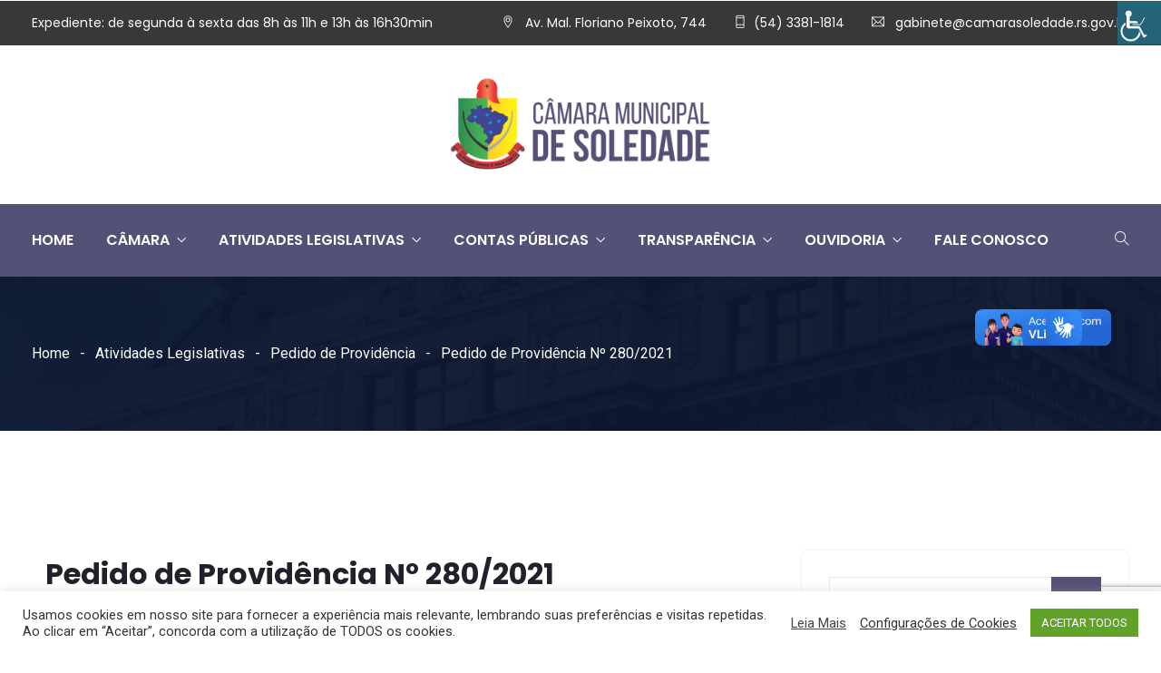

--- FILE ---
content_type: text/html; charset=UTF-8
request_url: https://www.camarasoledade.rs.gov.br/atividades-legislativas/pedido-de-providencia/20994/pedido-de-providencia-no-280-2021/
body_size: 36519
content:
<!DOCTYPE html>
<html lang="pt-BR" prefix="og: http://ogp.me/ns# fb: http://ogp.me/ns/fb#" xmlns:og="http://ogp.me/ns#" xmlns:fb="http://ogp.me/ns/fb#" class="no-js no-svg">
<head>
<meta charset="UTF-8">
<meta name="viewport" content="width=device-width, initial-scale=1">
<link rel="profile" href="https://gmpg.org/xfn/11">
<meta name='robots' content='index, follow, max-image-preview:large, max-snippet:-1, max-video-preview:-1' />
	<style>img:is([sizes="auto" i], [sizes^="auto," i]) { contain-intrinsic-size: 3000px 1500px }</style>
	
	<!-- This site is optimized with the Yoast SEO plugin v26.4 - https://yoast.com/wordpress/plugins/seo/ -->
	<title>Pedido de Providência Nº 280/2021 &#187; Câmara de Vereadores de Soledade/RS</title>
	<link rel="canonical" href="https://www.camarasoledade.rs.gov.br/atividades-legislativas/pedido-de-providencia/20994/pedido-de-providencia-no-280-2021/" />
	<meta name="twitter:label1" content="Escrito por" />
	<meta name="twitter:data1" content="Câmara de Soledade" />
	<meta name="twitter:label2" content="Est. tempo de leitura" />
	<meta name="twitter:data2" content="1 minuto" />
	<script type="application/ld+json" class="yoast-schema-graph">{"@context":"https://schema.org","@graph":[{"@type":"Article","@id":"https://www.camarasoledade.rs.gov.br/atividades-legislativas/pedido-de-providencia/20994/pedido-de-providencia-no-280-2021/#article","isPartOf":{"@id":"https://www.camarasoledade.rs.gov.br/atividades-legislativas/pedido-de-providencia/20994/pedido-de-providencia-no-280-2021/"},"author":{"name":"Câmara de Soledade","@id":"https://www.camarasoledade.rs.gov.br/#/schema/person/5a11efc6ddad1614c04d344ab11cb5d7"},"headline":"Pedido de Providência Nº 280/2021","datePublished":"2021-10-04T19:32:46+00:00","dateModified":"2021-10-08T19:35:24+00:00","mainEntityOfPage":{"@id":"https://www.camarasoledade.rs.gov.br/atividades-legislativas/pedido-de-providencia/20994/pedido-de-providencia-no-280-2021/"},"wordCount":69,"publisher":{"@id":"https://www.camarasoledade.rs.gov.br/#organization"},"keywords":["Douglas Portela Perin - PSDB","Pedido de Providência"],"articleSection":["Pedido de Providência"],"inLanguage":"pt-BR"},{"@type":"WebPage","@id":"https://www.camarasoledade.rs.gov.br/atividades-legislativas/pedido-de-providencia/20994/pedido-de-providencia-no-280-2021/","url":"https://www.camarasoledade.rs.gov.br/atividades-legislativas/pedido-de-providencia/20994/pedido-de-providencia-no-280-2021/","name":"Pedido de Providência Nº 280/2021 &#187; Câmara de Vereadores de Soledade/RS","isPartOf":{"@id":"https://www.camarasoledade.rs.gov.br/#website"},"datePublished":"2021-10-04T19:32:46+00:00","dateModified":"2021-10-08T19:35:24+00:00","breadcrumb":{"@id":"https://www.camarasoledade.rs.gov.br/atividades-legislativas/pedido-de-providencia/20994/pedido-de-providencia-no-280-2021/#breadcrumb"},"inLanguage":"pt-BR","potentialAction":[{"@type":"ReadAction","target":["https://www.camarasoledade.rs.gov.br/atividades-legislativas/pedido-de-providencia/20994/pedido-de-providencia-no-280-2021/"]}]},{"@type":"BreadcrumbList","@id":"https://www.camarasoledade.rs.gov.br/atividades-legislativas/pedido-de-providencia/20994/pedido-de-providencia-no-280-2021/#breadcrumb","itemListElement":[{"@type":"ListItem","position":1,"name":"Início","item":"https://www.camarasoledade.rs.gov.br/"},{"@type":"ListItem","position":2,"name":"Pedido de Providência Nº 280/2021"}]},{"@type":"WebSite","@id":"https://www.camarasoledade.rs.gov.br/#website","url":"https://www.camarasoledade.rs.gov.br/","name":"Câmara de Vereadores de Soledade/RS","description":"","publisher":{"@id":"https://www.camarasoledade.rs.gov.br/#organization"},"potentialAction":[{"@type":"SearchAction","target":{"@type":"EntryPoint","urlTemplate":"https://www.camarasoledade.rs.gov.br/?s={search_term_string}"},"query-input":{"@type":"PropertyValueSpecification","valueRequired":true,"valueName":"search_term_string"}}],"inLanguage":"pt-BR"},{"@type":"Organization","@id":"https://www.camarasoledade.rs.gov.br/#organization","name":"Câmara de Vereadores de Soledade/RS","url":"https://www.camarasoledade.rs.gov.br/","logo":{"@type":"ImageObject","inLanguage":"pt-BR","@id":"https://www.camarasoledade.rs.gov.br/#/schema/logo/image/","url":"https://www.camarasoledade.rs.gov.br/wp-content/uploads/2021/01/camara-soledade-face.jpg","contentUrl":"https://www.camarasoledade.rs.gov.br/wp-content/uploads/2021/01/camara-soledade-face.jpg","width":1024,"height":1024,"caption":"Câmara de Vereadores de Soledade/RS"},"image":{"@id":"https://www.camarasoledade.rs.gov.br/#/schema/logo/image/"},"sameAs":["https://www.facebook.com/camarasoledaders/"]},{"@type":"Person","@id":"https://www.camarasoledade.rs.gov.br/#/schema/person/5a11efc6ddad1614c04d344ab11cb5d7","name":"Câmara de Soledade","image":{"@type":"ImageObject","inLanguage":"pt-BR","@id":"https://www.camarasoledade.rs.gov.br/#/schema/person/image/","url":"https://secure.gravatar.com/avatar/915e5e1548793750e0ae8ed6ed61c516db8bc3cd6e8fe24a4247759444adfa2b?s=96&d=mm&r=g","contentUrl":"https://secure.gravatar.com/avatar/915e5e1548793750e0ae8ed6ed61c516db8bc3cd6e8fe24a4247759444adfa2b?s=96&d=mm&r=g","caption":"Câmara de Soledade"},"sameAs":["https://www.camarasoledade.rs.gov.br"]}]}</script>
	<!-- / Yoast SEO plugin. -->


<link rel='dns-prefetch' href='//vlibras.gov.br' />
<link rel="alternate" type="application/rss+xml" title="Feed para Câmara de Vereadores de Soledade/RS &raquo;" href="https://www.camarasoledade.rs.gov.br/feed/" />
<link rel="alternate" type="application/rss+xml" title="Feed de comentários para Câmara de Vereadores de Soledade/RS &raquo;" href="https://www.camarasoledade.rs.gov.br/comments/feed/" />
<meta property="og:title" content="Pedido de Providência Nº 280/2021"/>
<meta property="og:type" content="article"/>
<meta property="og:url" content="https://www.camarasoledade.rs.gov.br/atividades-legislativas/pedido-de-providencia/20994/pedido-de-providencia-no-280-2021/"/>
<meta property="og:site_name" content="Câmara de Vereadores de Soledade/RS"/>
<meta property="og:description" content="PEDIDO DE PROVIDÊNCIA Nº 280/2021, de autoria do V.  Douglas Perin – PSDB, solicita ao Poder Executivo Municipal que providencie com a máxima urgência através da Secretaria Municipal de Obras, a colocação de tubos e bocas-de-lobo na Rua Euzébio Alves Quevedo, nas proximidades do CIEP, Bairro Botucaraí, a fim de amenizar os prejuízos causados aos moradores"/><script type="text/javascript">
/* <![CDATA[ */
window._wpemojiSettings = {"baseUrl":"https:\/\/s.w.org\/images\/core\/emoji\/16.0.1\/72x72\/","ext":".png","svgUrl":"https:\/\/s.w.org\/images\/core\/emoji\/16.0.1\/svg\/","svgExt":".svg","source":{"concatemoji":"https:\/\/www.camarasoledade.rs.gov.br\/wp-includes\/js\/wp-emoji-release.min.js?ver=6.8.3"}};
/*! This file is auto-generated */
!function(s,n){var o,i,e;function c(e){try{var t={supportTests:e,timestamp:(new Date).valueOf()};sessionStorage.setItem(o,JSON.stringify(t))}catch(e){}}function p(e,t,n){e.clearRect(0,0,e.canvas.width,e.canvas.height),e.fillText(t,0,0);var t=new Uint32Array(e.getImageData(0,0,e.canvas.width,e.canvas.height).data),a=(e.clearRect(0,0,e.canvas.width,e.canvas.height),e.fillText(n,0,0),new Uint32Array(e.getImageData(0,0,e.canvas.width,e.canvas.height).data));return t.every(function(e,t){return e===a[t]})}function u(e,t){e.clearRect(0,0,e.canvas.width,e.canvas.height),e.fillText(t,0,0);for(var n=e.getImageData(16,16,1,1),a=0;a<n.data.length;a++)if(0!==n.data[a])return!1;return!0}function f(e,t,n,a){switch(t){case"flag":return n(e,"\ud83c\udff3\ufe0f\u200d\u26a7\ufe0f","\ud83c\udff3\ufe0f\u200b\u26a7\ufe0f")?!1:!n(e,"\ud83c\udde8\ud83c\uddf6","\ud83c\udde8\u200b\ud83c\uddf6")&&!n(e,"\ud83c\udff4\udb40\udc67\udb40\udc62\udb40\udc65\udb40\udc6e\udb40\udc67\udb40\udc7f","\ud83c\udff4\u200b\udb40\udc67\u200b\udb40\udc62\u200b\udb40\udc65\u200b\udb40\udc6e\u200b\udb40\udc67\u200b\udb40\udc7f");case"emoji":return!a(e,"\ud83e\udedf")}return!1}function g(e,t,n,a){var r="undefined"!=typeof WorkerGlobalScope&&self instanceof WorkerGlobalScope?new OffscreenCanvas(300,150):s.createElement("canvas"),o=r.getContext("2d",{willReadFrequently:!0}),i=(o.textBaseline="top",o.font="600 32px Arial",{});return e.forEach(function(e){i[e]=t(o,e,n,a)}),i}function t(e){var t=s.createElement("script");t.src=e,t.defer=!0,s.head.appendChild(t)}"undefined"!=typeof Promise&&(o="wpEmojiSettingsSupports",i=["flag","emoji"],n.supports={everything:!0,everythingExceptFlag:!0},e=new Promise(function(e){s.addEventListener("DOMContentLoaded",e,{once:!0})}),new Promise(function(t){var n=function(){try{var e=JSON.parse(sessionStorage.getItem(o));if("object"==typeof e&&"number"==typeof e.timestamp&&(new Date).valueOf()<e.timestamp+604800&&"object"==typeof e.supportTests)return e.supportTests}catch(e){}return null}();if(!n){if("undefined"!=typeof Worker&&"undefined"!=typeof OffscreenCanvas&&"undefined"!=typeof URL&&URL.createObjectURL&&"undefined"!=typeof Blob)try{var e="postMessage("+g.toString()+"("+[JSON.stringify(i),f.toString(),p.toString(),u.toString()].join(",")+"));",a=new Blob([e],{type:"text/javascript"}),r=new Worker(URL.createObjectURL(a),{name:"wpTestEmojiSupports"});return void(r.onmessage=function(e){c(n=e.data),r.terminate(),t(n)})}catch(e){}c(n=g(i,f,p,u))}t(n)}).then(function(e){for(var t in e)n.supports[t]=e[t],n.supports.everything=n.supports.everything&&n.supports[t],"flag"!==t&&(n.supports.everythingExceptFlag=n.supports.everythingExceptFlag&&n.supports[t]);n.supports.everythingExceptFlag=n.supports.everythingExceptFlag&&!n.supports.flag,n.DOMReady=!1,n.readyCallback=function(){n.DOMReady=!0}}).then(function(){return e}).then(function(){var e;n.supports.everything||(n.readyCallback(),(e=n.source||{}).concatemoji?t(e.concatemoji):e.wpemoji&&e.twemoji&&(t(e.twemoji),t(e.wpemoji)))}))}((window,document),window._wpemojiSettings);
/* ]]> */
</script>
<link rel='stylesheet' id='wpas-magnific-css' href='https://www.camarasoledade.rs.gov.br/wp-content/plugins/awesome-support/assets/admin/css/vendor/magnific-popup.css?ver=6.3.6' type='text/css' media='all' />
<link rel='stylesheet' id='wpas-admin-popup-css' href='https://www.camarasoledade.rs.gov.br/wp-content/plugins/awesome-support/assets/admin/css/admin-popup.css?ver=6.3.6' type='text/css' media='all' />
<link rel='stylesheet' id='premium-addons-css' href='https://www.camarasoledade.rs.gov.br/wp-content/plugins/premium-addons-for-elementor/assets/frontend/min-css/premium-addons.min.css?ver=4.11.47' type='text/css' media='all' />
<link rel='stylesheet' id='image-hover-css' href='https://www.camarasoledade.rs.gov.br/wp-content/plugins/egovenz-core/elementor-supports/assets/css/image-hover.min.css?ver=1.0' type='text/css' media='all' />
<link rel='stylesheet' id='font-awesome-css' href='https://www.camarasoledade.rs.gov.br/wp-content/plugins/elementor/assets/lib/font-awesome/css/font-awesome.min.css?ver=4.7.0' type='text/css' media='all' />
<link rel='stylesheet' id='egovenz-core-style-css' href='https://www.camarasoledade.rs.gov.br/wp-content/plugins/egovenz-core/elementor-supports/assets/css/style.css?ver=1.0' type='text/css' media='all' />
<style id='wp-emoji-styles-inline-css' type='text/css'>

	img.wp-smiley, img.emoji {
		display: inline !important;
		border: none !important;
		box-shadow: none !important;
		height: 1em !important;
		width: 1em !important;
		margin: 0 0.07em !important;
		vertical-align: -0.1em !important;
		background: none !important;
		padding: 0 !important;
	}
</style>
<link rel='stylesheet' id='wp-block-library-css' href='https://www.camarasoledade.rs.gov.br/wp-includes/css/dist/block-library/style.min.css?ver=6.8.3' type='text/css' media='all' />
<style id='wp-block-library-theme-inline-css' type='text/css'>
.wp-block-audio :where(figcaption){color:#555;font-size:13px;text-align:center}.is-dark-theme .wp-block-audio :where(figcaption){color:#ffffffa6}.wp-block-audio{margin:0 0 1em}.wp-block-code{border:1px solid #ccc;border-radius:4px;font-family:Menlo,Consolas,monaco,monospace;padding:.8em 1em}.wp-block-embed :where(figcaption){color:#555;font-size:13px;text-align:center}.is-dark-theme .wp-block-embed :where(figcaption){color:#ffffffa6}.wp-block-embed{margin:0 0 1em}.blocks-gallery-caption{color:#555;font-size:13px;text-align:center}.is-dark-theme .blocks-gallery-caption{color:#ffffffa6}:root :where(.wp-block-image figcaption){color:#555;font-size:13px;text-align:center}.is-dark-theme :root :where(.wp-block-image figcaption){color:#ffffffa6}.wp-block-image{margin:0 0 1em}.wp-block-pullquote{border-bottom:4px solid;border-top:4px solid;color:currentColor;margin-bottom:1.75em}.wp-block-pullquote cite,.wp-block-pullquote footer,.wp-block-pullquote__citation{color:currentColor;font-size:.8125em;font-style:normal;text-transform:uppercase}.wp-block-quote{border-left:.25em solid;margin:0 0 1.75em;padding-left:1em}.wp-block-quote cite,.wp-block-quote footer{color:currentColor;font-size:.8125em;font-style:normal;position:relative}.wp-block-quote:where(.has-text-align-right){border-left:none;border-right:.25em solid;padding-left:0;padding-right:1em}.wp-block-quote:where(.has-text-align-center){border:none;padding-left:0}.wp-block-quote.is-large,.wp-block-quote.is-style-large,.wp-block-quote:where(.is-style-plain){border:none}.wp-block-search .wp-block-search__label{font-weight:700}.wp-block-search__button{border:1px solid #ccc;padding:.375em .625em}:where(.wp-block-group.has-background){padding:1.25em 2.375em}.wp-block-separator.has-css-opacity{opacity:.4}.wp-block-separator{border:none;border-bottom:2px solid;margin-left:auto;margin-right:auto}.wp-block-separator.has-alpha-channel-opacity{opacity:1}.wp-block-separator:not(.is-style-wide):not(.is-style-dots){width:100px}.wp-block-separator.has-background:not(.is-style-dots){border-bottom:none;height:1px}.wp-block-separator.has-background:not(.is-style-wide):not(.is-style-dots){height:2px}.wp-block-table{margin:0 0 1em}.wp-block-table td,.wp-block-table th{word-break:normal}.wp-block-table :where(figcaption){color:#555;font-size:13px;text-align:center}.is-dark-theme .wp-block-table :where(figcaption){color:#ffffffa6}.wp-block-video :where(figcaption){color:#555;font-size:13px;text-align:center}.is-dark-theme .wp-block-video :where(figcaption){color:#ffffffa6}.wp-block-video{margin:0 0 1em}:root :where(.wp-block-template-part.has-background){margin-bottom:0;margin-top:0;padding:1.25em 2.375em}
</style>
<style id='classic-theme-styles-inline-css' type='text/css'>
/*! This file is auto-generated */
.wp-block-button__link{color:#fff;background-color:#32373c;border-radius:9999px;box-shadow:none;text-decoration:none;padding:calc(.667em + 2px) calc(1.333em + 2px);font-size:1.125em}.wp-block-file__button{background:#32373c;color:#fff;text-decoration:none}
</style>
<style id='pdfemb-pdf-embedder-viewer-style-inline-css' type='text/css'>
.wp-block-pdfemb-pdf-embedder-viewer{max-width:none}

</style>
<style id='global-styles-inline-css' type='text/css'>
:root{--wp--preset--aspect-ratio--square: 1;--wp--preset--aspect-ratio--4-3: 4/3;--wp--preset--aspect-ratio--3-4: 3/4;--wp--preset--aspect-ratio--3-2: 3/2;--wp--preset--aspect-ratio--2-3: 2/3;--wp--preset--aspect-ratio--16-9: 16/9;--wp--preset--aspect-ratio--9-16: 9/16;--wp--preset--color--black: #000000;--wp--preset--color--cyan-bluish-gray: #abb8c3;--wp--preset--color--white: #FFF;--wp--preset--color--pale-pink: #f78da7;--wp--preset--color--vivid-red: #cf2e2e;--wp--preset--color--luminous-vivid-orange: #ff6900;--wp--preset--color--luminous-vivid-amber: #fcb900;--wp--preset--color--light-green-cyan: #7bdcb5;--wp--preset--color--vivid-green-cyan: #00d084;--wp--preset--color--pale-cyan-blue: #8ed1fc;--wp--preset--color--vivid-cyan-blue: #0693e3;--wp--preset--color--vivid-purple: #9b51e0;--wp--preset--color--dark-gray: #111;--wp--preset--color--light-gray: #767676;--wp--preset--gradient--vivid-cyan-blue-to-vivid-purple: linear-gradient(135deg,rgba(6,147,227,1) 0%,rgb(155,81,224) 100%);--wp--preset--gradient--light-green-cyan-to-vivid-green-cyan: linear-gradient(135deg,rgb(122,220,180) 0%,rgb(0,208,130) 100%);--wp--preset--gradient--luminous-vivid-amber-to-luminous-vivid-orange: linear-gradient(135deg,rgba(252,185,0,1) 0%,rgba(255,105,0,1) 100%);--wp--preset--gradient--luminous-vivid-orange-to-vivid-red: linear-gradient(135deg,rgba(255,105,0,1) 0%,rgb(207,46,46) 100%);--wp--preset--gradient--very-light-gray-to-cyan-bluish-gray: linear-gradient(135deg,rgb(238,238,238) 0%,rgb(169,184,195) 100%);--wp--preset--gradient--cool-to-warm-spectrum: linear-gradient(135deg,rgb(74,234,220) 0%,rgb(151,120,209) 20%,rgb(207,42,186) 40%,rgb(238,44,130) 60%,rgb(251,105,98) 80%,rgb(254,248,76) 100%);--wp--preset--gradient--blush-light-purple: linear-gradient(135deg,rgb(255,206,236) 0%,rgb(152,150,240) 100%);--wp--preset--gradient--blush-bordeaux: linear-gradient(135deg,rgb(254,205,165) 0%,rgb(254,45,45) 50%,rgb(107,0,62) 100%);--wp--preset--gradient--luminous-dusk: linear-gradient(135deg,rgb(255,203,112) 0%,rgb(199,81,192) 50%,rgb(65,88,208) 100%);--wp--preset--gradient--pale-ocean: linear-gradient(135deg,rgb(255,245,203) 0%,rgb(182,227,212) 50%,rgb(51,167,181) 100%);--wp--preset--gradient--electric-grass: linear-gradient(135deg,rgb(202,248,128) 0%,rgb(113,206,126) 100%);--wp--preset--gradient--midnight: linear-gradient(135deg,rgb(2,3,129) 0%,rgb(40,116,252) 100%);--wp--preset--font-size--small: 13px;--wp--preset--font-size--medium: 20px;--wp--preset--font-size--large: 36px;--wp--preset--font-size--x-large: 42px;--wp--preset--spacing--20: 0.44rem;--wp--preset--spacing--30: 0.67rem;--wp--preset--spacing--40: 1rem;--wp--preset--spacing--50: 1.5rem;--wp--preset--spacing--60: 2.25rem;--wp--preset--spacing--70: 3.38rem;--wp--preset--spacing--80: 5.06rem;--wp--preset--shadow--natural: 6px 6px 9px rgba(0, 0, 0, 0.2);--wp--preset--shadow--deep: 12px 12px 50px rgba(0, 0, 0, 0.4);--wp--preset--shadow--sharp: 6px 6px 0px rgba(0, 0, 0, 0.2);--wp--preset--shadow--outlined: 6px 6px 0px -3px rgba(255, 255, 255, 1), 6px 6px rgba(0, 0, 0, 1);--wp--preset--shadow--crisp: 6px 6px 0px rgba(0, 0, 0, 1);}:where(.is-layout-flex){gap: 0.5em;}:where(.is-layout-grid){gap: 0.5em;}body .is-layout-flex{display: flex;}.is-layout-flex{flex-wrap: wrap;align-items: center;}.is-layout-flex > :is(*, div){margin: 0;}body .is-layout-grid{display: grid;}.is-layout-grid > :is(*, div){margin: 0;}:where(.wp-block-columns.is-layout-flex){gap: 2em;}:where(.wp-block-columns.is-layout-grid){gap: 2em;}:where(.wp-block-post-template.is-layout-flex){gap: 1.25em;}:where(.wp-block-post-template.is-layout-grid){gap: 1.25em;}.has-black-color{color: var(--wp--preset--color--black) !important;}.has-cyan-bluish-gray-color{color: var(--wp--preset--color--cyan-bluish-gray) !important;}.has-white-color{color: var(--wp--preset--color--white) !important;}.has-pale-pink-color{color: var(--wp--preset--color--pale-pink) !important;}.has-vivid-red-color{color: var(--wp--preset--color--vivid-red) !important;}.has-luminous-vivid-orange-color{color: var(--wp--preset--color--luminous-vivid-orange) !important;}.has-luminous-vivid-amber-color{color: var(--wp--preset--color--luminous-vivid-amber) !important;}.has-light-green-cyan-color{color: var(--wp--preset--color--light-green-cyan) !important;}.has-vivid-green-cyan-color{color: var(--wp--preset--color--vivid-green-cyan) !important;}.has-pale-cyan-blue-color{color: var(--wp--preset--color--pale-cyan-blue) !important;}.has-vivid-cyan-blue-color{color: var(--wp--preset--color--vivid-cyan-blue) !important;}.has-vivid-purple-color{color: var(--wp--preset--color--vivid-purple) !important;}.has-black-background-color{background-color: var(--wp--preset--color--black) !important;}.has-cyan-bluish-gray-background-color{background-color: var(--wp--preset--color--cyan-bluish-gray) !important;}.has-white-background-color{background-color: var(--wp--preset--color--white) !important;}.has-pale-pink-background-color{background-color: var(--wp--preset--color--pale-pink) !important;}.has-vivid-red-background-color{background-color: var(--wp--preset--color--vivid-red) !important;}.has-luminous-vivid-orange-background-color{background-color: var(--wp--preset--color--luminous-vivid-orange) !important;}.has-luminous-vivid-amber-background-color{background-color: var(--wp--preset--color--luminous-vivid-amber) !important;}.has-light-green-cyan-background-color{background-color: var(--wp--preset--color--light-green-cyan) !important;}.has-vivid-green-cyan-background-color{background-color: var(--wp--preset--color--vivid-green-cyan) !important;}.has-pale-cyan-blue-background-color{background-color: var(--wp--preset--color--pale-cyan-blue) !important;}.has-vivid-cyan-blue-background-color{background-color: var(--wp--preset--color--vivid-cyan-blue) !important;}.has-vivid-purple-background-color{background-color: var(--wp--preset--color--vivid-purple) !important;}.has-black-border-color{border-color: var(--wp--preset--color--black) !important;}.has-cyan-bluish-gray-border-color{border-color: var(--wp--preset--color--cyan-bluish-gray) !important;}.has-white-border-color{border-color: var(--wp--preset--color--white) !important;}.has-pale-pink-border-color{border-color: var(--wp--preset--color--pale-pink) !important;}.has-vivid-red-border-color{border-color: var(--wp--preset--color--vivid-red) !important;}.has-luminous-vivid-orange-border-color{border-color: var(--wp--preset--color--luminous-vivid-orange) !important;}.has-luminous-vivid-amber-border-color{border-color: var(--wp--preset--color--luminous-vivid-amber) !important;}.has-light-green-cyan-border-color{border-color: var(--wp--preset--color--light-green-cyan) !important;}.has-vivid-green-cyan-border-color{border-color: var(--wp--preset--color--vivid-green-cyan) !important;}.has-pale-cyan-blue-border-color{border-color: var(--wp--preset--color--pale-cyan-blue) !important;}.has-vivid-cyan-blue-border-color{border-color: var(--wp--preset--color--vivid-cyan-blue) !important;}.has-vivid-purple-border-color{border-color: var(--wp--preset--color--vivid-purple) !important;}.has-vivid-cyan-blue-to-vivid-purple-gradient-background{background: var(--wp--preset--gradient--vivid-cyan-blue-to-vivid-purple) !important;}.has-light-green-cyan-to-vivid-green-cyan-gradient-background{background: var(--wp--preset--gradient--light-green-cyan-to-vivid-green-cyan) !important;}.has-luminous-vivid-amber-to-luminous-vivid-orange-gradient-background{background: var(--wp--preset--gradient--luminous-vivid-amber-to-luminous-vivid-orange) !important;}.has-luminous-vivid-orange-to-vivid-red-gradient-background{background: var(--wp--preset--gradient--luminous-vivid-orange-to-vivid-red) !important;}.has-very-light-gray-to-cyan-bluish-gray-gradient-background{background: var(--wp--preset--gradient--very-light-gray-to-cyan-bluish-gray) !important;}.has-cool-to-warm-spectrum-gradient-background{background: var(--wp--preset--gradient--cool-to-warm-spectrum) !important;}.has-blush-light-purple-gradient-background{background: var(--wp--preset--gradient--blush-light-purple) !important;}.has-blush-bordeaux-gradient-background{background: var(--wp--preset--gradient--blush-bordeaux) !important;}.has-luminous-dusk-gradient-background{background: var(--wp--preset--gradient--luminous-dusk) !important;}.has-pale-ocean-gradient-background{background: var(--wp--preset--gradient--pale-ocean) !important;}.has-electric-grass-gradient-background{background: var(--wp--preset--gradient--electric-grass) !important;}.has-midnight-gradient-background{background: var(--wp--preset--gradient--midnight) !important;}.has-small-font-size{font-size: var(--wp--preset--font-size--small) !important;}.has-medium-font-size{font-size: var(--wp--preset--font-size--medium) !important;}.has-large-font-size{font-size: var(--wp--preset--font-size--large) !important;}.has-x-large-font-size{font-size: var(--wp--preset--font-size--x-large) !important;}
:where(.wp-block-post-template.is-layout-flex){gap: 1.25em;}:where(.wp-block-post-template.is-layout-grid){gap: 1.25em;}
:where(.wp-block-columns.is-layout-flex){gap: 2em;}:where(.wp-block-columns.is-layout-grid){gap: 2em;}
:root :where(.wp-block-pullquote){font-size: 1.5em;line-height: 1.6;}
</style>
<link rel='stylesheet' id='contact-form-7-css' href='https://www.camarasoledade.rs.gov.br/wp-content/plugins/contact-form-7/includes/css/styles.css?ver=6.1.3' type='text/css' media='all' />
<link rel='stylesheet' id='cookie-law-info-css' href='https://www.camarasoledade.rs.gov.br/wp-content/plugins/cookie-law-info/legacy/public/css/cookie-law-info-public.css?ver=3.3.6' type='text/css' media='all' />
<link rel='stylesheet' id='cookie-law-info-gdpr-css' href='https://www.camarasoledade.rs.gov.br/wp-content/plugins/cookie-law-info/legacy/public/css/cookie-law-info-gdpr.css?ver=3.3.6' type='text/css' media='all' />
<link rel='stylesheet' id='wpdm-fonticon-css' href='https://www.camarasoledade.rs.gov.br/wp-content/plugins/download-manager/assets/wpdm-iconfont/css/wpdm-icons.css?ver=6.8.3' type='text/css' media='all' />
<link rel='stylesheet' id='wpdm-front-css' href='https://www.camarasoledade.rs.gov.br/wp-content/plugins/download-manager/assets/css/front.min.css?ver=6.8.3' type='text/css' media='all' />
<link rel='stylesheet' id='lbwps-styles-photoswipe5-main-css' href='https://www.camarasoledade.rs.gov.br/wp-content/plugins/lightbox-photoswipe/assets/ps5/styles/main.css?ver=5.7.3' type='text/css' media='all' />
<link rel='stylesheet' id='wettervorhersage-css' href='https://www.camarasoledade.rs.gov.br/wp-content/plugins/wettervorhersage/public/css/wettervorhersage-public.css?ver=1.0.0' type='text/css' media='all' />
<link rel='stylesheet' id='wpah-front-styles-css' href='https://www.camarasoledade.rs.gov.br/wp-content/plugins/wp-accessibility-helper/assets/css/wp-accessibility-helper.min.css?ver=0.5.9.4' type='text/css' media='all' />
<link rel='stylesheet' id='splw-fontello-css' href='https://www.camarasoledade.rs.gov.br/wp-content/plugins/location-weather/assets/css/fontello.min.css?ver=2.1.4' type='text/css' media='all' />
<link rel='stylesheet' id='splw-styles-css' href='https://www.camarasoledade.rs.gov.br/wp-content/plugins/location-weather/assets/css/splw-style.min.css?ver=2.1.4' type='text/css' media='all' />
<style id='splw-styles-inline-css' type='text/css'>
#splw-location-weather-51415.splw-main-wrapper {max-width: 320px;margin : auto;margin-bottom: 2em;}#splw-location-weather-51415.splw-main-wrapper.horizontal {max-width: 800px;}#splw-location-weather-51415 .splw-lite-wrapper,#splw-location-weather-51415 .splw-forecast-weather select,#splw-location-weather-51415 .splw-forecast-weather option,#splw-location-weather-51415 .splw-lite-wrapper .splw-weather-attribution a{text-decoration: none;}#splw-location-weather-51415 .splw-lite-templates-body,#splw-location-weather-51415 .splw-adv-forecast-days{padding : 0px 20px 0px 20px;}#splw-location-weather-51415 .splw-weather-detailed-updated-time{padding : 0 20px 10px 20px;}#splw-location-weather-51415 .splw-lite-wrapper{ border: 0px solid #e2e2e2;}#splw-location-weather-51415 .splw-lite-wrapper .splw-lite-current-temp .splw-weather-icon{width: 150px;}#splw-location-weather-51415 .splw-lite-wrapper{border-radius: 8px;}#splw-location-weather-51415 .splw-lite-daily-weather-details .details-icon i{color:#fff;}#splw-location-weather-51415 .splw-lite-wrapper,#splw-location-weather-51415 .splw-forecast-weather option{background:#0e0e0e}#splw-location-weather-51415 .splw-lite-daily-weather-details.lw-center .splw-other-opt{text-align: center;}#splw-location-weather-51415 .splw-weather-title{color: #000;margin-top: 0px;margin-bottom: 20px;}#splw-location-weather-51415 .splw-lite-header-title{color: #fff;margin-top: 0px;margin-bottom: 10px;}#splw-location-weather-51415 .splw-lite-current-time{color: #fff;margin-top: 0px;margin-bottom: 10px;}#splw-location-weather-51415 .splw-cur-temp{color: #fff;margin-top: 0px;margin-bottom: 0px;}#splw-location-weather-51415 .splw-lite-desc{color: #fff;margin-top: 20px;margin-bottom: 0px;}#splw-location-weather-51415 .splw-lite-daily-weather-details{color: #fff;margin-top: 20px;margin-bottom: 10px;}#splw-location-weather-51415 .splw-weather-details .splw-weather-icons {color: #fff;margin-top: 20px;margin-bottom: 0px;}#splw-location-weather-51415 .lw-footer{margin-top: 0px;margin-bottom: 0px;}#splw-location-weather-51415 .splw-weather-attribution a,#splw-location-weather-51415 .splw-weather-attribution,#splw-location-weather-51415 .splw-weather-detailed-updated-time a,#splw-location-weather-51415 .splw-weather-updated-time{color: #fff;}#splw-location-weather-51415.splw-main-wrapper {position: relative;}#lw-preloader-51415{position: absolute;left: 0;top: 0;height: 100%;width: 100%;text-align: center;display: flex;align-items: center;justify-content: center;background: #fff;z-index: 9999;}
</style>
<link rel='stylesheet' id='splw-old-styles-css' href='https://www.camarasoledade.rs.gov.br/wp-content/plugins/location-weather/assets/css/old-style.min.css?ver=2.1.4' type='text/css' media='all' />
<link rel='stylesheet' id='bootstrap-css' href='https://www.camarasoledade.rs.gov.br/wp-content/themes/egovenz/assets/css/bootstrap.min.css?ver=5.0' type='text/css' media='all' />
<link rel='stylesheet' id='font-awesome-brand-css' href='https://www.camarasoledade.rs.gov.br/wp-content/themes/egovenz/assets/css/font-awesome.min.css?ver=6.5.1' type='text/css' media='all' />
<link rel='stylesheet' id='themify-icons-css' href='https://www.camarasoledade.rs.gov.br/wp-content/themes/egovenz/assets/css/themify-icons.css?ver=1.0' type='text/css' media='all' />
<link rel='stylesheet' id='animate-css' href='https://www.camarasoledade.rs.gov.br/wp-content/themes/egovenz/assets/css/animate.min.css?ver=3.5.1' type='text/css' media='all' />
<link rel='stylesheet' id='elementor-frontend-css' href='https://www.camarasoledade.rs.gov.br/wp-content/plugins/elementor/assets/css/frontend.min.css?ver=3.33.1' type='text/css' media='all' />
<link rel='stylesheet' id='egovenz-style-css' href='https://www.camarasoledade.rs.gov.br/wp-content/themes/egovenz/style.css?ver=1.0' type='text/css' media='all' />
<style id='egovenz-style-inline-css' type='text/css'>
body{color:#383838;font-family:Roboto;font-weight:400;font-size:16px;letter-spacing:0;text-transform:none}h1{font-family:Poppins;font-weight:700;font-size:45px;line-height:55px;text-transform:none}h2{font-family:Poppins;font-weight:700;font-size:40px;line-height:50px;text-transform:none}h3{font-family:Poppins;font-weight:700;font-size:35px;line-height:38px;text-transform:none}h4{font-family:Poppins;font-weight:700;font-size:27px;line-height:31px;text-transform:none}h5{font-family:Poppins;font-weight:700;font-size:20px;line-height:30px;text-transform:none}h6{font-family:Poppins;font-weight:700;font-size:16px;line-height:22px;text-transform:none}a{color:#383838}a:hover{color:#545177}a:active{color:#545177}.widget{color:#101f40}.widget .widget-title{font-size:21px}.container,.boxed-container,.boxed-container .site-footer.footer-fixed,.custom-container{width:1240px}body .elementor-section.elementor-section-boxed>.elementor-container{max-width:1240px}.egovenz-content > .egovenz-content-inner{}.header-inner .main-logo img{max-height:125px}.header-inner .sticky-logo img{max-height:55px}.mobile-header-inner .mobile-logo img{max-height:45px}header.egovenz-header{}.topbar{color:#ffffff;font-family:Poppins;font-weight:400;font-size:14px;line-height:24px;text-transform:none;background:#383838}.topbar a,.mobile-topbar-wrap a{color:#ffffff}.topbar a:hover,.mobile-topbar-wrap a:hover{color:#545177}.topbar a:active,.topbar a:focus,.mobile-topbar-wrap a:focus,.mobile-topbar-wrap a:active{color:#545177}.mobile-topbar-wrap{color:#ffffff;font-family:Poppins;font-weight:400;font-size:14px;line-height:24px;text-transform:none;background:#383838}.topbar-items > li{height:50px ;line-height:50px }.header-sticky .topbar-items > li,.sticky-scroll.show-menu .topbar-items > li{height:40px ;line-height:40px }.topbar-items > li img{max-height:50px }.logobar{font-family:Poppins;text-transform:none;background:#ffffff}.logobar a{color:#000000}.logobar a:hover{color:#000000}.logobar a:active,.logobar a:focus,.logobar .egovenz-main-menu > li.current-menu-item > a,.logobar .egovenz-main-menu > li.current-menu-ancestor > a,.logobar a.active{}	.logobar-items > li{height:175px ;line-height:175px }.header-sticky .logobar-items > li,.sticky-scroll.show-menu .logobar-items > li{height:80px ;line-height:80px }.logobar-items > li img{max-height:175px }.header-sticky .logobar,.sticky-scroll.show-menu .logobar{}.header-sticky .logobar a,.sticky-scroll.show-menu .logobar a{}.header-sticky .logobar a:hover,.sticky-scroll.show-menu .logobar a:hover{}.header-sticky .logobar a:active,.sticky-scroll.show-menu .logobar a:active,.header-sticky .logobar .egovenz-main-menu .current-menu-item > a,.header-sticky .logobar .egovenz-main-menu .current-menu-ancestor > a,.sticky-scroll.show-menu .logobar .egovenz-main-menu .current-menu-item > a,.sticky-scroll.show-menu .logobar .egovenz-main-menu .current-menu-ancestor > a,.header-sticky .logobar a.active,.sticky-scroll.show-menu .logobar a.active{}	.header-sticky .logobar img.custom-logo,.sticky-scroll.show-menu .logobar img.custom-logo{max-height:80px }.navbar{color:#000000;font-family:Poppins;text-transform:none;background:#545177}.navbar a{color:#ffffff}.navbar a:hover{color:#ffffff}.navbar a:active,.navbar a:focus,.navbar .egovenz-main-menu > .current-menu-item > a,.navbar .egovenz-main-menu > .current-menu-ancestor > a,.navbar a.active{color:#ffffff}.navbar-items > li{height:80px ;line-height:80px }.header-sticky .navbar-items > li,.sticky-scroll.show-menu .navbar-items > li{height:70px ;line-height:70px }.navbar-items > li img{max-height:80px }.header-sticky .navbar,.sticky-scroll.show-menu .navbar{color:#ffffff;background:#ffffff}.header-sticky .navbar a,.sticky-scroll.show-menu .navbar a{color:#000000}.header-sticky .navbar a:hover,.sticky-scroll.show-menu .navbar a:hover{color:#545177}.header-sticky .navbar a:active,.sticky-scroll.show-menu .navbar a:active,.header-sticky .navbar .egovenz-main-menu .current-menu-item > a,.header-sticky .navbar .egovenz-main-menu .current-menu-ancestor > a,.sticky-scroll.show-menu .navbar .egovenz-main-menu .current-menu-item > a,.sticky-scroll.show-menu .navbar .egovenz-main-menu .current-menu-ancestor > a,.header-sticky .navbar a.active,.sticky-scroll.show-menu .navbar a.active{color:#545177}.sticky-scroll.show-menu .navbar img.custom-logo{max-height:70px }.secondary-menu-area{width:350px }.secondary-menu-area{left:-350px}.secondary-menu-area.left-overlay,.secondary-menu-area.left-push{left:-350px}.secondary-menu-area.right-overlay,.secondary-menu-area.right-push{}.secondary-menu-area .secondary-menu-area-inner{}.secondary-menu-area a{}.secondary-menu-area a:hover{}.secondary-menu-area a:active{}.sticky-header-space{text-transform:none}.sticky-header-space li a{}.sticky-header-space li a:hover{}.sticky-header-space li a:active{}	.mobile-header-items > li{height:60px ;line-height:60px }.mobile-header{background:#ffffff}.mobile-header-items li a{color:#000000}.mobile-header-items li a:hover{color:#545177}.mobile-header-items li a:active{color:#545177}.header-sticky .mobile-header-items > li,.show-menu .mobile-header-items > li{height:60px;line-height:60px}.mobile-header .header-sticky,.mobile-header .show-menu{background:#ffffff}.header-sticky .mobile-header-items li a,.show-menu .mobile-header-items li a{color:#000000}.header-sticky .mobile-header-items li a:hover,.show-menu .mobile-header-items li a:hover{color:#545177}.header-sticky .mobile-header-items li a:hover,.show-menu .mobile-header-items li a:hover{color:#545177}.mobile-bar{text-transform:none}.mobile-bar li a{}.mobile-bar li a:hover{}.mobile-bar li a:active,ul > li.current-menu-item > a,ul > li.current-menu-parent > a,ul > li.current-menu-ancestor > a,.egovenz-mobile-menu li.menu-item a.active{}ul.egovenz-main-menu > li > a,ul.egovenz-main-menu > li > .main-logo{color:#ffffff;font-family:Poppins;font-weight:600;font-size:16px;text-transform:uppercase}ul.dropdown-menu{background:#ffffff}ul.dropdown-menu > li{text-transform:uppercase}ul.dropdown-menu > li a,ul.mega-child-dropdown-menu > li a,.header-sticky ul.dropdown-menu > li a,.sticky-scroll.show-menu ul.dropdown-menu > li a,.header-sticky ul.mega-child-dropdown-menu > li a,.sticky-scroll.show-menu ul.mega-child-dropdown-menu > li a{color:#000000}ul.dropdown-menu > li a:hover,ul.mega-child-dropdown-menu > li a:hover,.header-sticky ul.dropdown-menu > li a:hover,.sticky-scroll.show-menu ul.dropdown-menu > li a:hover,.header-sticky ul.mega-child-dropdown-menu > li a:hover,.sticky-scroll.show-menu ul.mega-child-dropdown-menu > li a:hover{color:#545177}ul.dropdown-menu > li a:active,ul.mega-child-dropdown-menu > li a:active,.header-sticky ul.dropdown-menu > li a:active,.sticky-scroll.show-menu ul.dropdown-menu > li a:active,.header-sticky ul.mega-child-dropdown-menu > li a:active,.sticky-scroll.show-menu ul.mega-child-dropdown-menu > li a:active,ul.dropdown-menu > li.current-menu-item > a,ul.dropdown-menu > li.current-menu-parent > a,ul.dropdown-menu > li.current-menu-ancestor > a,ul.mega-child-dropdown-menu > li.current-menu-item > a{color:#545177}.egovenz-single-post .page-title-wrap-inner{color:#ffffff;background-image:url(https://www.camarasoledade.rs.gov.br/wp-content/webp-express/webp-images/uploads/2019/10/bg-info-1.jpg.webp);padding-top:70px;padding-bottom:70px}.egovenz-single-post .page-title-wrap a{color:#ffffff}.egovenz-single-post .page-title-wrap a:hover{color:#ffffff}.egovenz-single-post .page-title-wrap a:active{color:#ffffff}.egovenz-single-post .page-title-wrap-inner > .page-title-overlay{background:rgba(12,24,49,0.9)}.egovenz-blog .page-title-wrap-inner{color:#ffffff;background-image:url(https://www.camarasoledade.rs.gov.br/wp-content/webp-express/webp-images/uploads/2019/10/bg-info-1.jpg.webp);background-repeat:no-repeat;background-position:center center;background-size:cover;padding-top:70px;padding-bottom:70px}.egovenz-blog .page-title-wrap a{color:#ffffff}.egovenz-blog .page-title-wrap a:hover{color:#ffffff}.egovenz-blog .page-title-wrap a:active{color:#ffffff}.egovenz-blog .page-title-wrap-inner > .page-title-overlay{background:rgba(12,24,49,0.9)}.egovenz-page .page-title-wrap-inner{color:#ffffff;background-image:url(https://www.camarasoledade.rs.gov.br/wp-content/webp-express/webp-images/uploads/2019/10/bg-info-1.jpg.webp);background-position:center center;background-size:cover;padding-top:70px;padding-bottom:70px}.egovenz-page .page-title-wrap a{color:#ffffff}.egovenz-page .page-title-wrap a:hover{color:#ffffff}.egovenz-page .page-title-wrap a:active{color:#ffffff}.egovenz-page .page-title-wrap-inner > .page-title-overlay{background:rgba(12,24,49,0.9)}.egovenz-woo .page-title-wrap-inner{color:#ffffff;padding-top:90px;padding-bottom:0}.egovenz-woo .page-title-wrap a{color:#ffffff}.egovenz-woo .page-title-wrap a:hover{color:#e9204f}.egovenz-woo .page-title-wrap a:active{color:#e9204f}.egovenz-woo .page-title-wrap-inner > .page-title-overlay{}.egovenz-single-product .page-title-wrap-inner{}.egovenz-single-product .page-title-wrap a{}.egovenz-single-product .page-title-wrap a:hover{}.egovenz-single-product .page-title-wrap a:active{}.egovenz-single-product .page-title-wrap-inner > .page-title-overlay{}.single-post-template article.post{padding-right:15px;padding-left:15px}.single-post-template .post-format-wrap{}.single-post-template .post-quote-wrap > .blockquote,.single-post-template .post-link-inner,.single-post-template .post-format-wrap .post-audio-wrap{}.blog-template .post-format-wrap{}.blog-template .post-quote-wrap > .blockquote,.blog-template .post-link-inner,.blog-template .post-format-wrap .post-audio-wrap{}.archive-template .post-format-wrap{}.archive-template .post-quote-wrap > .blockquote,.archive-template .post-link-inner,.archive-template .post-format-wrap .post-audio-wrap{}.post-quote-wrap > .blockquote{border-left-color:#545177}.single-post-template .post-quote-wrap > .blockquote{background-color:rgba(0,0,0,0.7)}.blog-template .post-quote-wrap > .blockquote{background-color:rgba(0,0,0,0.7)}.archive-template .post-quote-wrap > .blockquote{background-color:rgba(0,0,0,0.7)}.single-post-template .post-link-inner{background-color:rgba(0,0,0,0.7)}.blog-template .post-link-inner{background-color:rgba(0,0,0,0.7)}.archive-template .post-link-inner{background-color:rgba(0,0,0,0.7)}.post-overlay-items{background:#000000}.post-overlay-items a{}.post-overlay-items a:hover{}.post-overlay-items a:hover{}.site-footer{font-family:Poppins;text-transform:none;background-color:#0e0e0e;background-image:url(https://www.camarasoledade.rs.gov.br/wp-content/webp-express/webp-images/uploads/2020/12/bg-bottom-2.jpg.webp);background-repeat:no-repeat;background-position:center bottom;background-attachment:inherit}.site-footer .widget{font-family:Poppins;text-transform:none}.site-footer a{color:#9d9d9d}.site-footer a:hover{}.site-footer a:hover{}.footer-top-wrap{color:#ffffff;text-align:center;text-transform:none;background-color:transparent;border-bottom-width:1px;border-bottom-style:solid;border-bottom-color:#191919;padding-top:40px;padding-right:15px;padding-bottom:40px;padding-left:15px}.footer-top-wrap .widget{color:#ffffff;text-align:center;text-transform:none}.footer-top-wrap a{}.footer-top-wrap a:hover{}.footer-top-wrap a:hover{}.footer-top-wrap .widget .widget-title{color:#ffffff}.footer-middle-wrap{color:#ffffff;font-size:15px;text-transform:none;background-color:transparent;padding-top:95px;padding-bottom:95px}.footer-middle-wrap .widget{color:#ffffff;font-size:15px;text-transform:none}.footer-middle-wrap a{color:#eaeaea}.footer-middle-wrap a:hover{color:#ffffff}.footer-middle-wrap a:active{color:#ffffff}.footer-middle-wrap .widget .widget-title{color:#ffffff}.footer-bottom{color:#ffffff;font-size:12px;text-transform:none;background-color:transparent;border-top-width:1px;border-top-style:solid;border-top-color:#191919}.footer-bottom .widget{color:#ffffff;font-size:12px;text-transform:none}.footer-bottom a{color:#ffffff}.footer-bottom a:hover{color:#ffffff}.footer-bottom a:active{color:#ffffff}.theme-color{color:#545177}.gradient-bg{background:-webkit-linear-gradient(-155deg,#545177 0,#0c1831 100%);background:linear-gradient(-155deg,#545177 0,#0c1831 100%)}.theme-color-bg{background-color:#545177}.theme-color-hbg:hover{background-color:#545177 !important}.secondary-color{color:#0c1831}.default-color{color:#545177 !important}::selection{background:#545177}b{color:#545177}b{color:#545177}.error-404 .page-title{text-shadow:-1px -1px 0 #545177,1px -1px 0 #545177,-1px 1px 0 #000,1px 1px 0 #000}.top-sliding-toggle.fa-minus{border-top-color:#545177}.owl-dot.active span{background:#545177;border-color:#545177}.owl-prev,.owl-next{color:#545177}.owl-prev:hover,.owl-next:hover{color:#545177}.typo-a-white a:hover{color:#545177}.header-button a,.sticky-head.header-sticky .nav-item-inner a.egovenz-popup-trigger.btn{background-color:#545177}.classic-navbar .egovenz-main-menu{background:#545177}.classic-navbar .egovenz-main-menu:before{border-bottom-color:#545177}ul.mobile-topbar-items.nav li span{color:#545177}.header-inner .logobar-inner .media i{color:#545177}.header-inner .logobar-inner .media i:after{background:#545177}.dropdown:hover > .dropdown-menu{border-color:#545177}.egovenz-main-menu li.menu-item.dropdown .dropdown-menu a:before{background:#545177}.navbar ul ul ul.dropdown-menu li .nav-link:focus,ul.nav ul ul.dropdown-menu li .nav-link:focus{color:#545177}.navbar ul ul li.menu-btn a{color:#545177}.widget .widget-title::before{background:#545177}.search-form .input-group input.form-control::-webkit-input-placeholder,.search-form .input-group input.form-control::-moz-placeholder,.search-form .input-group input.form-control::-ms-input-placeholder,.search-form .input-group input.form-control:-moz-placeholder{color:#545177 !important}input[type="submit"]{background:#545177}.btn,button,.btn.bordered:hover,a.button.logout-link{background:#545177}.btn.classic:hover{background:#545177}.btn.link{color:#545177}.btn.bordered,a.btn.btn-link{color:#545177}.btn.inverse:hover{background-color:#545177}.btn.btn-default.theme-color{background:#545177}.btn.secondary-color{background:#0c1831}.rev_slider_wrapper .btn.btn-outline:hover{background-color:#545177;border-color:#545177}.rev_slider .btn.btn-default{border-color:#545177 !important}select:focus{border-color:#545177}.close:before,.close:after{background:#545177}.nav-link:focus,.nav-link:hover{color:#545177}.zmm-dropdown-toggle{color:#545177}ul li.theme-color a{color:#545177 !important}.top-meta ul li a.read-more,.bottom-meta ul li a.read-more{color:#545177}.single-post-template blockquote{border-color:#545177}.single-post .post-meta li i.before-icon::before{color:#545177}.single-post .entry-meta ul li a:hover{color:#545177}.post-comments-wrapper p.form-submit input{background-color:#545177;border-color:#545177 !important}.single-post .author-info{border-color:#545177}.grid-layout .article-inner header.entry-header:after,.grid-layout .post .post-more a.read-more,.blog-wrapper .post-overlay-items> .post-more a.read-more,.blog-style-default .entry-title:after,.blog-wrapper.blog-style-default a.read-more{background-color:#545177}.post-navigation .nav-links .nav-next a,.post-navigation .nav-links .nav-previous a{border-color:#545177}.post-navigation .nav-links .nav-next a:hover,.post-navigation .nav-links .nav-previous a:hover,.single-post .post-navigation-wrapper .nav-links.custom-post-nav>div>i,.single-post-template article .article-inner> .top-meta li.nav-item:after,.light-menu.elementor-widget-wp-widget-nav_menu .menu li:before,.post-meta>ul>li.nav-item .post-tags a:hover,.single-post-template article .article-inner> .top-meta li.nav-item .post-date::before,.post-navigation-wrapper .nav-links.custom-post-nav .prev-nav-link a.prev::before,.post-navigation-wrapper .nav-links.custom-post-nav .next-nav-link a.next::before,.egovenz_latest_post_widget .side-item-text a::before,.egovenz_latest_post_widget .side-item-text a::after{background-color:#545177}.custom-post-nav > .prev-nav-link > a:hover,.custom-post-nav > .next-nav-link > a:hover,.single-post-template blockquote:before,.zozo-horizontal-slider-wrap .jctkr-wrapper ul li:before,.light-menu.elementor-widget-wp-widget-nav_menu .menu li a:hover,.single-post-template article .article-inner> .top-meta li.nav-item .post-date a,.single-post-template article .article-inner> .top-meta li.nav-item a:hover{color:#545177}.calendar_wrap th,tfoot td,.wp-block-calendar table th{background:#545177}.widget_calendar caption{border-color:#545177}.widget_archive li:before{color:#545177}.site-footer .widget_archive li:before{color:#545177}.widget.widget_tag_cloud a.tag-cloud-link:hover{background:#545177;border-color:#545177}.null-instagram-feed p a{background:#545177}.widget .menu-item-object-egovenz-services a{background:#0c1831}.site-footer .widget .menu-item-object-egovenz-services.current-menu-item a:hover{color:#545177}.widget .menu-item-object-egovenz-services.current-menu-item a,.widget .menu-item-object-egovenz-services a:hover{background:#545177}.widget-area .widget .menu-item-object-egovenz-services.current-menu-item a,.widget-area .widget .menu-item-object-egovenz-services a:hover{border-left-color:#545177}.widget .menu-item-object-egovenz-service a{border-color:#545177}.zozo-horizontal-slider-title{background:#545177}.grid-layout .article-inner .top-meta a.read-more::before,.grid-layout .article-inner .entry-footer .bottom-meta a.read-more::before,.egovenz-single-post .post-comments .comment-reply-link:before,.comment-meta .comment-reply-link:before{color:#545177}.zozo_advance_tab_post_widget .nav-tabs .nav-item.show .nav-link,.widget .nav-tabs .nav-link.active{background:#545177}.back-to-top > i{color:#545177}.page-title-inner .page-title,.list-fullwidth-active .feature-box-title,.contact-info-style-modern .contact-info-title,.team-info .team-title h2{background-image:-webkit-linear-gradient(120deg,#545177 0,#0c1831 100%);background-image:linear-gradient(120deg,#545177 0,#0c1831 100%)}.entry-title a:hover{color:#545177}.title-separator.separator-border{background-color:#545177}.section-title-wrapper .title-wrap > .sub-title::before{background-color:#545177}.twitter-3 .tweet-info{border-color:#545177}.twitter-wrapper.twitter-dark a{color:#545177}.price-text{color:#545177}.pricing-style-1.pricing-list-active .pricing-inner-wrapper,.pricing-style-1 .btn-default:hover{background-color:#545177}.pricing-style-1 .pricing-table-info .price-text,.pricing-style-1 .pricing-table-info > .price-before{color:#545177}.pricing-style-3 .pricing-inner-wrapper,.pricing-style-1 .btn-default:hover{border-color:#545177}.pricing-style-2 .price-text p{color:#545177}.pricing-style-3 .pricing-title::before,.pricing-style-3 .pricing-title::after,.pricing-style-2 .pricing-table-info:after,.pricing-style-3 ul.pricing-features-list li:before{background-color:#545177}.theme-gradient-bg{background:-webkit-linear-gradient(-150deg,#0c1831 35%,#545177 65%) !important;background:linear-gradient(-150deg,#0c1831 35%,#545177 65%) !important}.compare-pricing-wrapper .pricing-table-head,.compare-features-wrap{background:#545177}.zozo-horizontal-slider-title:after{background:#0c1831}.compare-pricing-style-3.compare-pricing-wrapper .btn:hover{background:#545177}.counter-wrapper.dashed-secondary-color.counter-style-1{border-color:#545177}.counter-wrapper.dashed-theme-color.counter-style-1{border-color:#545177}.counter-value span.counter-suffix{color:#545177}.counter-wrapper.counter-style-2 .counter-value h3{background:#545177;-webkit-background-clip:text;-webkit-text-fill-color:transparent}.day-counter-modern .day-counter > *:after{background:rgba(84,81,119,0.1)}span.typing-text,.typed-cursor{color:#545177}.testimonial-light .client-name:hover{color:#545177}.testimonial-wrapper.testimonial-1 a.client-name:hover,.testimonial-wrapper.testimonial-1 .client-designation{color:#545177}.testimonial-wrapper.testimonial-1 .testimonial-inner::after,.testimonial-wrapper.testimonial-modern .testimonial-inner:after,.testimonial-wrapper.testimonial-default .owl-item .testimonial-inner,.testimonial-list .testimonial-list-item .testimonial-thumb:before,.single-egovenz-testimonial .testimonial-info .testimonial-img:before{background-color:#545177}.egovenz-content .testimonial-2 .testimonial-inner:hover,.egovenz-content .testimonial-2 .testimonial-inner:hover .testimonial-thumb img{border-color:#545177}.testimonial-wrapper.testimonial-3 .testimonial-inner .testimonial-info .client-name,.testimonial-wrapper.testimonial-3 .testimonial-inner .testimonial-excerpt .testimonial-excerpt-icon i,.testimonial-wrapper.testimonial-default .testimonial-inner > *.testimonial-excerpt:before{color:#545177 !important}.events-date{border-color:#545177}.event-inner .event-schedule-inner .tab-content i{color:#545177}.event-details-wrap ul li:before{background:#545177}.media.event-list-item:before{background:#545177}.event-details-wrap ul li:after{border-color:#545177}.media.event-list-item span.event-time,.media.event-list-item .post-more a.read-more{background:#545177}.events-date{border-color:#545177}.event-inner .event-schedule-inner .tab-content i,.event-inner .post-more > a,.event-date,.event-wrapper.event-dark .event-inner .post-title-head > a:hover,.media.event-list-item .read-more{color:#545177}.event-info h4,.event-venue h4,.event-contact-title h4,.event-contact h4,.event-map h4,.event-wrapper.event-modern .event-date:after,.event-wrapper.event-default .event-inner .event-date,.media.event-list-item .event-date:after,.event-list-item .event-date:before,.event-classic .event-inner .event-date,.event-wrapper.event-modern .event-inner:after{background:#545177}.event-details-wrap ul li:before{background:#545177}.event-details-wrap ul li:after{border-color:#545177}.nav.pagination > li.nav-item.active a,.nav.pagination > li.nav-item span,.nav.pagination > li.nav-item a,.nav.pagination > li.nav-item:focus a{background:#545177;border-color:#545177}.egovenz-sticky-wrapper.text_trigger a,a.egovenz-sticky-trigger{background:#545177}.team-wrapper.team-default .team-inner .team-designation h6,.team-default .client-name{color:#545177}.team-wrapper.team-default .team-inner:after{background:#545177}.team-wrapper.team-default .team-inner:before{background:#0c1831}.team-modern .team-name a::after,span.animate-bubble-box:before{background:#545177;filter:drop-shadow(0 1px 2px rgba(84,81,119,0.5))}span.animate-bubble-box:after{background:#545177;filter:drop-shadow(0 1px 2px rgba(84,81,119,0.5))}span.animate-bubble-box{box-shadow:0 0 1px 0 rgba(84,81,119,0.1),0 0 1px 0 rgba(84,81,119,0.1) inset}.team-wrapper.team-modern .team-inner > .team-thumb{border-color:#545177}.team-wrapper.team-modern .team-inner:hover > .team-designation h6{color:#545177}.timeline-style-2 .timeline > li > .timeline-panel{border-color:#545177}.timeline-sep-title{color:#545177}.timeline-style-2 .timeline > li > .timeline-panel:before{border-left-color:#545177;border-right-color:#545177}.timeline-style-2 .timeline > li > .timeline-panel:after{border-left-color:#545177;border-right-color:#545177}.timeline-style-3 .timeline > li > .timeline-sep-title{background:#545177}.cd-horizontal-timeline .events{background:#545177}.cd-horizontal-timeline .events a.selected::after{background-color:#545177;border-color:#545177}.cd-timeline-navigation a{border-color:#545177}.cd-horizontal-timeline .events-content em{color:#545177}.cd-horizontal-timeline .events-content li{border-color:#545177}.cd-horizontal-timeline .events-content li .tl-triangle{border-bottom-color:#545177}.cd-horizontal-timeline .events-content li > h2{color:#545177}.portfolio-wrapper ul.nav.m-auto.d-block > li.active a{background:#545177}.portfolio-wrapper ul.nav.m-auto.d-block > li a{background:#0c1831}.portfolio-style-modern a.read-more:before{background:#0c1831}.portfolio-style-modern a.read-more:after{background:#545177}.portfolio-wrapper.portfolio-style-modern .post-overlay-items a:hover,.portfolio-meta-list>li a:hover{color:#545177 !important}.portfolio-masonry-layout .portfolio-angle .portfolio-title h4:after{background-color:#545177}.portfolio-style-classic .post-overlay-items > .portfolio-popup-icon a,.portfolio-style-classic .post-overlay-items > .portfolio-link-icon a,.portfolio-style-modern .post-overlay-items> .portfolio-link-icon a,.portfolio-style-modern .post-overlay-items> .portfolio-popup-icon a{background-color:#545177}.portfolio-default .portfolio-wrap .portfolio-content-wrap{background-color:#545177}.portfolio-default .portfolio-overlay .portfolio-title a:after{background-color:rgba(84,81,119,0.5)}.portfolio-style-default .portfolio-link-icon a,.portfolio-style-default .portfolio-popup-icon a{background-color:#545177}.portfolio-classic .portfolio-wrap .portfolio-content-wrap .portfolio-read-more a,.portfolio-angle .portfolio-wrap .portfolio-content-wrap .portfolio-read-more a{color:#545177}.portfolio-classic .portfolio-wrap .portfolio-content-wrap .portfolio-read-more a:hover,.portfolio-angle .portfolio-wrap .portfolio-content-wrap .portfolio-read-more a:hover{background-color:#545177}.portfolio-single.portfolio-model-2 .portfolio-details .portfolio-meta-wrap{background:#545177}.portfolio-model-4 .portfolio-info .portfolio-meta .portfolio-meta-list > li ul.portfolio-categories a:hover{color:#545177}.single-egovenz-portfolio .portfolio-title h3::after,.single-egovenz-portfolio .portfolio-related-slider h4::after,.portfolio-related-slider .related-title{background-color:#545177}.portfolio-creative .portfolio-wrap:hover .portfolio-content-wrap{background-color:#545177}span.portfolio-meta-icon{color:#545177}.portfolio-filter.filter-1 ul > li.active > a,.portfolio-filter.filter-1 ul > li > a:hover{background-color:#545177}.portfolio-filter.filter-1 ul > li > a,.portfolio-filter.filter-1 ul > li > a:hover{border:solid 1px #545177}.portfolio-filter.filter-1 ul > li > a{border-color:#545177}.portfolio-filter.filter-1 a.portfolio-filter-item{color:#545177}.portfolio-masonry-layout .portfolio-classic .portfolio-content-wrap{background:#545177}.portfolio-filter.filter-2 .active a.portfolio-filter-item{color:#545177}.portfolio-filter.filter-2 li a:after{background-color:#545177}.portfolio-slide .portfolio-content-wrap{background:#545177}.portfolio-minimal .portfolio-overlay-wrap:before,.portfolio-minimal .portfolio-overlay-wrap:after{border-color:#545177}.portfolio-classic .portfolio-overlay-wrap:before{border-color:#545177}.portfolio-archive-title a:hover{color:#545177}.portfolio-filter.filter-3 a.portfolio-filter-item{color:#545177}.portfolio-filter.filter-3 li.active a.portfolio-filter-item{background:#545177}.icon-theme-color{color:#545177}.feature-box-wrapper .feature-box-title > a:hover{color:#545177 !important}.feature-box-wrapper .btn.bordered:hover{border-color:#545177}.feature-box-wrapper.feature-ser:hover .feature-box-btn .btn.link,.feature-box-wrapper.feature-ser:hover .feature-box-btn .btn.link:after{color:#545177}.feature-ser:hover .feature-box-btn .btn.link::after,.feature-box-wrapper.feature-box-modern:after{background:#545177}.feature-box-wrapper.border-hover-color:hover{border-bottom-color:#545177 !important}.feature-box-wrapper > .feature-box-title .section-title .title-bottom-line,.section-title-wrapper .title-separator.separator-border:before,.section-title-wrapper .title-separator.separator-border:after,.feature-box-wrapper.feature-box-modern:before{background-color:#0c1831}.hover-bottom .feature-box-inner:after{background-color:#545177;background-image:-webkit-linear-gradient(to left,#545177,#0c1831 );background-image:-moz-linear-gradient(to left,#545177,#0c1831 );background-image:-ms-linear-gradient(to left,#545177,#0c1831 );background-image:-o-linear-gradient(to left,#545177,#0c1831 );background-image:linear-gradient(to left,#545177,#0c1831 )}.feature-box-btn .btn.link{color:#545177}.feature-box-btn .btn.link::after{color:#545177}.feature-box-wrapper.radius-design:hover,.feature-box-wrapper.radius-design.section-active{background-color:#545177 !important;border-color:#545177 !important}.feature-box-wrapper.radius-design .invisible-number{color:#545177}.feature-box-style-1 .feature-box-btn .btn.link:hover,.feature-box-style-1 .feature-box-btn .btn.link:hover::after{color:#545177}.feature-box-style-2:hover,.feature-box-wrapper.contact-box.feature-box-classic:hover{background-color:#545177 !important}.feature-box-style-3 .invisible-number{color:#545177}.feature-box-style-3::after{background-color:#545177}.feature-box-wrapper:hover .feature-box-icon span.theme-color-hbg{background-color:#545177}[class^='imghvr-shutter-out-']:before,[class*=' imghvr-shutter-out-']:before,[class^='imghvr-shutter-in-']:after,[class^='imghvr-shutter-in-']:before,[class*=' imghvr-shutter-in-']:after,[class*=' imghvr-shutter-in-']:before,[class^='imghvr-reveal-']:before,[class*=' imghvr-reveal-']:before{background-color:#545177}.image-grid-inner:after{background:#545177}.service-wrapper.service-default .service-inner > .service-title a,.service-wrapper a.read-more.btn,.service-wrapper.service-default a.read-more.btn:hover,.service-wrapper.service-default a.read-more.btn:focus{color:#545177}.service-wrapper.service-default .service-icon-img-wrap:nth-child(2)::before,.service-wrapper.service-default a.read-more.btn:hover::after,.service-wrapper.service-default a.read-more.btn:focus::after,.service-wrapper.service-default a.read-more.btn::before,.service-wrapper.service-default a.read-more.btn::after{background:#545177}.service-modern .service-icon-img-wrap:after{background:rgba(84,81,119,0.15)}.service-modern .service-inner:after{background:#545177}.service-modern .service-inner:before{background:#0c1831}.active .round-tab-head{background-image:-webkit-linear-gradient(0deg,#545177 0,rgba(84,81,119,0.4) 100%)}.top-meta ul li i,.bottom-meta ul li i{color:#545177}.blog-style-3 .post-thumb,.single-post-template blockquote,.wp-block-quote.has-text-align-right{border-color:#545177}.blog-wrapper .blog-inner .top-meta a.read-more::before,.blog-wrapper .blog-inner .bottom-meta a.read-more::before,article.post .bottom-meta a.read-more::before,.services-read-more .read-more::before,.post-overlay-items .post-category a{background:#545177}.blog-wrapper .blog-inner .top-meta a.read-more::after,.blog-wrapper .blog-inner .bottom-meta a.read-more::after,.services-read-more .read-more::after{background:-webkit-linear-gradient(to left,#545177 0,rgba(237,66,102,0) 100%);background:linear-gradient(to right,#545177 0,rgba(237,66,102,0) 100%);background:-moz-linear-gradient(to left,#545177 0,rgba(237,66,102,0) 100%)}.blog-wrapper .post-thumb.post-overlay-active:before{background-image:-webkit-linear-gradient(120deg,rgba(84,81,119,0.80) 0,rgba(12,24,49,0.85) 100%);background-image:linear-gradient(120deg,rgba(84,81,119,0.80) 0,rgba(12,24,49,0.85) 100%)}.sticky-date .post-date,.egovenz-toggle-post-wrap .switch input:checked + .slider,.comment-reply-title:after,.post-comments .post-box-title:after{background-color:#545177}.egovenz-toggle-post-wrap .switch input:focus + .slider{box-shadow:0 0 1px #545177}.blog-style-classic-pro .post-date a,.blog-style-list .post-date a{color:#0c1831}cite.quote-author{color:#545177}.single-post-template article .article-inner .entry-content span.dropcap-bg{box-shadow:4px 5px 16px rgba(84,81,119,0.4);background-color:#545177}.contact-info-wrapper.contact-info-style-2 .contact-mail a:hover{color:#545177}.contact-info-wrapper.contact-info-style-modern:after{background-image:-webkit-linear-gradient(120deg,#545177 0,#0c1831 100%);background-image:linear-gradient(120deg,#545177 0,#0c1831 100%)}.contact-form-wrapper .wpcf7 input[type="submit"],.wpcf7 input[type="submit"]{background:#545177}.contact-form-grey .wpcf7 input.wpcf7-submit,.contact-form-classic .wpcf7 input[type="submit"]{background:#545177}.content-carousel-wrapper .owl-nav > *:hover{color:#545177}.shape-arrow .wpb_column:nth-child(2) .feature-box-wrapper,.shape-arrow .wpb_column:last-child .feature-box-wrapper{background:#545177}.shape-arrow .wpb_column:first-child .feature-box-wrapper::before,.shape-arrow .wpb_column:nth-child(3) .feature-box-wrapper::before{border-top-color:#545177;border-bottom-color:#545177}.shape-arrow .wpb_column .feature-box-wrapper::before,.shape-arrow .wpb_column .feature-box-wrapper::after,.shape-arrow .wpb_column:nth-child(2) .feature-box-wrapper::before,.shape-arrow .wpb_column:nth-child(2) .feature-box-wrapper::after,.shape-arrow .wpb_column:last-child .feature-box-wrapper::before,.shape-arrow .wpb_column:last-child .feature-box-wrapper::after{border-left-color:#545177}.wpbc_booking_form_structure .wpbc_structure_form .form-group .btn-default{background:-webkit-linear-gradient(-144deg,#0c1831 15%,#545177 85%);background:linear-gradient(-144deg,#0c1831 15%,#545177 85%)}.widget_search .search-form .input-group .btn,.nav.pagination > li.nav-item.active a,.nav.pagination > li.nav-item span,.nav.pagination > li.nav-item a,.nav.pagination > li.nav-item:focus a,.egovenz_mailchimp_widget input.zozo-mc.btn,.egovenz_mailchimp_widget button.zozo-mc.btn,.wpdm-download-link.btn.btn-primary.btn-sm,.media.event-list-item span.event-time,.media.event-list-item .post-more a.read-more,.btn,button,.btn.bordered:hover,a.button.logout-link,.contact-form-wrapper .wpcf7 input[type="submit"],.wpcf7 input[type="submit"],.post-comments-wrapper p.form-submit input{background-color:#545177}.woocommerce p.stars a{color:#545177}.woocommerce .product .onsale{background-color:#545177}.woocommerce ul.products li.product .price,.woocommerce .product .price,.woocommerce .product .price ins,.woocommerce.single .product .price ins{color:#545177}.woocommerce div.product .product_title{color:#545177}.woocommerce .product .button,.woocommerce.single .product .button,.woocommerce #review_form #respond .form-submit input,.woocommerce button.button,.woocommerce button.button.disabled,.woocommerce button.button.alt.disabled,.woocommerce ul.products li.product .woo-thumb-wrap .button:hover,.woocommerce ul.products li.product .woo-thumb-wrap .added_to_cart,.woocommerce ul.products li.product .woo-thumb-wrap .added_to_cart:hover{background:#545177}.woocommerce .widget_price_filter .ui-slider .ui-slider-range{background-color:#545177}.dropdown-menu.cart-dropdown-menu .mini-view-cart a,.egovenz-sticky-cart .mini-view-cart a,.dropdown-menu.wishlist-dropdown-menu .mini-view-wishlist a,.egovenz-sticky-wishlist .mini-view-wishlist a{background:#545177}.woocommerce #content input.button,.woocommerce #respond input#submit,.woocommerce a.button,.woocommerce button.button,.woocommerce input.button,.woocommerce-page #content input.button,.woocommerce-page #respond input#submit,.woocommerce-page a.button,.woocommerce-page button.button,.woocommerce-page input.button,.woocommerce input.button.alt,.woocommerce input.button.disabled,.woocommerce input.button:disabled[disabled],.cart_totals .wc-proceed-to-checkout a.checkout-button,.woocommerce button.button.alt{background:#545177}.woocommerce-info,.woocommerce-message{border-top-color:#545177}.woocommerce-info::before,.woocommerce-message::before{color:#545177}.form-control:focus{border-color:#545177 !important}.woocommerce nav.woocommerce-pagination ul li,.woocommerce nav.woocommerce-pagination ul li a:active,.woocommerce nav.woocommerce-pagination ul li a:focus{background-color:#545177;border-color:#545177}.woo-top-meta select{background-image:url(https://www.camarasoledade.rs.gov.br/wp-content/webp-express/webp-images/themes/egovenz/assets/images/icon-select.png.webp)}.widget-area .widget-title::after{background-color:#545177}.widget_categories ul li a:before,.widget_meta ul li a:before{color:#545177}.widget_categories ul li a:hover,.widget_meta ul li a:hover,.widget_archive ul li a:hover,.widget_recent_entries ul li a:hover,.widget-area .widget_pages li a:hover,.widget_recent_entries ul li > .post-date{color:#545177}.egovenz_latest_post_widget li a:hover,.egovenz_popular_post_widget li a:hover{color:#545177}.anim .popup-video-post.popup-trigger-icon:after,.anim .popup-video-post.popup-trigger-icon:before,.anim .popup-video-post.popup-trigger-icon,span.popup-modal-dismiss.ti-close,.egovenz-popup-dismiss span.ti-close,.contact-info-wrapper .contact-info-title:after{background-color:#545177}.anim .popup-video-post.popup-trigger-icon{color:#545177}a.modal-box-trigger.modal-trigger-icon{color:#545177}.round-tab-wrapper,.elementor-widget-container.round-tab-wrapper:after,.elementor-widget-container.round-tab-wrapper:before{border-color:#545177}.egovenz_mailchimp_widget input.zozo-mc.btn,.egovenz_mailchimp_widget button.zozo-mc.btn{background-color:#545177}.mailchimp-wrapper.mailchimp-light .input-group .input-group-btn .mc-submit-btn{background-color:#545177}.widget .footer-info .media::before{color:#545177}.custom-top-footer .primary-bg{background-color:#545177}.custom-top-footer .secondary-bg{background-color:#0c1831}.current_page_item a{color:#545177}.mptt-shortcode-wrapper ul.mptt-menu.mptt-navigation-tabs li.active a,.mptt-shortcode-wrapper ul.mptt-menu.mptt-navigation-tabs li:hover a{border-color:#545177}.booking_form .datepick-inline .calendar-links,.booking_form .datepick-inline td.datepick-days-cell.date2approve{background:#545177}ul.social-icons.social-hbg-theme > li a:hover{background:#545177}.woo-icon-count,.widget ul li.menu-item a:before{background:#545177}footer .widget .btn.link.before-icon,a.theme-color{color:#545177}.related-slider-content-wrap:hover .related-slider-content{background:rgba(84,81,119,0.8)}.error-404-area .page-title-default .breadcrumb a:hover{color:#545177}@media only screen and (max-width:991px){.bg-after-991{background:#545177}}.page-links > span.page-number,a span.page-number:hover,a span.page-number:active,a span.page-number:focus{border-color:#545177}a span.page-number:hover,.page-links .post-page-numbers{background:#545177}#bbpress-forums li.bbp-header,#bbpress-forums li.bbp-footer{background:#0c1831}.bbp-breadcrumb{background:#545177}.w3eden .list-group .badge{color:#0c1831}body .w3eden .list-group-item:nth-child(2){background:#0c1831}.wp-block-button__link,.wp-block-file .wp-block-file__button,.single-post-template blockquote .quote-author::before,.single-post-template blockquote cite::before{background:#545177}blockquote,.single-post-template blockquote,.wp-block-quote,.wp-block-quote.is-large,blockquote.wp-block-quote.is-style-large{border-left-color:#545177}.wp-block-quote.has-text-align-right{border-right-color:#545177}.wp-block-quote[style*="text-align:right"],.wp-block-quote[style*="text-align: right"]{border-color:#545177}.is-style-outline,.is-style-outline>.wp-block-button__link:not(.has-text-color),.wp-block-button__link.is-style-outline:not(.has-text-color){color:#545177 !important}.single-post-template blockquote .quote-author,.single-post-template blockquote cite,.single-post-template blockquote> cite,.single-post-template .wp-block-quote.is-style-large cite,.single-post-template blockquote:before,blockquote:before,.wp-block-quote:before,.wp-block-quote.is-large:before{color:#545177}	
</style>
<script type="text/javascript" src="https://www.camarasoledade.rs.gov.br/wp-includes/js/jquery/jquery.min.js?ver=3.7.1" id="jquery-core-js"></script>
<script type="text/javascript" src="https://www.camarasoledade.rs.gov.br/wp-includes/js/jquery/jquery-migrate.min.js?ver=3.4.1" id="jquery-migrate-js"></script>
<script type="text/javascript" src="https://www.camarasoledade.rs.gov.br/wp-content/plugins/awesome-support/assets/admin/js/vendor/jquery.magnific-popup.min.js?ver=6.3.6" id="wpas-magnific-js"></script>
<script type="text/javascript" src="https://www.camarasoledade.rs.gov.br/wp-content/plugins/awesome-support/assets/admin/js/admin-popup.js?ver=6.3.6" id="wpas-admin-popup-js"></script>
<script type="text/javascript" id="cookie-law-info-js-extra">
/* <![CDATA[ */
var Cli_Data = {"nn_cookie_ids":[],"cookielist":[],"non_necessary_cookies":[],"ccpaEnabled":"","ccpaRegionBased":"","ccpaBarEnabled":"","strictlyEnabled":["necessary","obligatoire"],"ccpaType":"gdpr","js_blocking":"1","custom_integration":"","triggerDomRefresh":"","secure_cookies":""};
var cli_cookiebar_settings = {"animate_speed_hide":"500","animate_speed_show":"500","background":"#FFF","border":"#b1a6a6c2","border_on":"","button_1_button_colour":"#545177","button_1_button_hover":"#43415f","button_1_link_colour":"#fff","button_1_as_button":"1","button_1_new_win":"","button_2_button_colour":"#333","button_2_button_hover":"#292929","button_2_link_colour":"#444","button_2_as_button":"","button_2_hidebar":"","button_3_button_colour":"#3566bb","button_3_button_hover":"#2a5296","button_3_link_colour":"#fff","button_3_as_button":"1","button_3_new_win":"","button_4_button_colour":"#000","button_4_button_hover":"#000000","button_4_link_colour":"#333333","button_4_as_button":"","button_7_button_colour":"#61a229","button_7_button_hover":"#4e8221","button_7_link_colour":"#fff","button_7_as_button":"1","button_7_new_win":"","font_family":"inherit","header_fix":"","notify_animate_hide":"1","notify_animate_show":"","notify_div_id":"#cookie-law-info-bar","notify_position_horizontal":"right","notify_position_vertical":"bottom","scroll_close":"","scroll_close_reload":"","accept_close_reload":"","reject_close_reload":"","showagain_tab":"","showagain_background":"#fff","showagain_border":"#000","showagain_div_id":"#cookie-law-info-again","showagain_x_position":"100px","text":"#333333","show_once_yn":"","show_once":"10000","logging_on":"","as_popup":"","popup_overlay":"1","bar_heading_text":"","cookie_bar_as":"banner","popup_showagain_position":"bottom-right","widget_position":"left"};
var log_object = {"ajax_url":"https:\/\/www.camarasoledade.rs.gov.br\/wp-admin\/admin-ajax.php"};
/* ]]> */
</script>
<script type="text/javascript" src="https://www.camarasoledade.rs.gov.br/wp-content/plugins/cookie-law-info/legacy/public/js/cookie-law-info-public.js?ver=3.3.6" id="cookie-law-info-js"></script>
<script type="text/javascript" src="https://www.camarasoledade.rs.gov.br/wp-content/plugins/download-manager/assets/js/wpdm.min.js?ver=6.8.3" id="wpdm-frontend-js-js"></script>
<script type="text/javascript" id="wpdm-frontjs-js-extra">
/* <![CDATA[ */
var wpdm_url = {"home":"https:\/\/www.camarasoledade.rs.gov.br\/","site":"https:\/\/www.camarasoledade.rs.gov.br\/","ajax":"https:\/\/www.camarasoledade.rs.gov.br\/wp-admin\/admin-ajax.php"};
var wpdm_js = {"spinner":"<i class=\"wpdm-icon wpdm-sun wpdm-spin\"><\/i>","client_id":"b05d1f9af0395e7c9de10fbbc1a651c0"};
var wpdm_strings = {"pass_var":"Password Verified!","pass_var_q":"Please click following button to start download.","start_dl":"Start Download"};
/* ]]> */
</script>
<script type="text/javascript" src="https://www.camarasoledade.rs.gov.br/wp-content/plugins/download-manager/assets/js/front.min.js?ver=3.3.32" id="wpdm-frontjs-js"></script>
<script type="text/javascript" src="https://vlibras.gov.br/app/vlibras-plugin.js?ver=1.0" id="vlibrasjs-js"></script>
<script type="text/javascript" id="vlibrasjs-js-after">
/* <![CDATA[ */
try{vlibrasjs.load({ async: true });}catch(e){}
/* ]]> */
</script>
<script type="text/javascript" src="https://www.camarasoledade.rs.gov.br/wp-content/plugins/wettervorhersage/public/js/wettervorhersage-public.js?ver=1.0.0" id="wettervorhersage-js"></script>
<!--[if lt IE 9]>
<script type="text/javascript" src="https://www.camarasoledade.rs.gov.br/wp-content/themes/egovenz/assets/js/html5.js?ver=3.7.3" id="html5-js"></script>
<![endif]-->
<link rel="https://api.w.org/" href="https://www.camarasoledade.rs.gov.br/wp-json/" /><link rel="alternate" title="JSON" type="application/json" href="https://www.camarasoledade.rs.gov.br/wp-json/wp/v2/posts/20994" /><link rel="EditURI" type="application/rsd+xml" title="RSD" href="https://www.camarasoledade.rs.gov.br/xmlrpc.php?rsd" />
<meta name="generator" content="WordPress 6.8.3" />
<link rel='shortlink' href='https://www.camarasoledade.rs.gov.br/?p=20994' />
<link rel="alternate" title="oEmbed (JSON)" type="application/json+oembed" href="https://www.camarasoledade.rs.gov.br/wp-json/oembed/1.0/embed?url=https%3A%2F%2Fwww.camarasoledade.rs.gov.br%2Fatividades-legislativas%2Fpedido-de-providencia%2F20994%2Fpedido-de-providencia-no-280-2021%2F" />
<link rel="alternate" title="oEmbed (XML)" type="text/xml+oembed" href="https://www.camarasoledade.rs.gov.br/wp-json/oembed/1.0/embed?url=https%3A%2F%2Fwww.camarasoledade.rs.gov.br%2Fatividades-legislativas%2Fpedido-de-providencia%2F20994%2Fpedido-de-providencia-no-280-2021%2F&#038;format=xml" />
<meta name="generator" content="Redux 4.5.8" /><meta name="generator" content="Elementor 3.33.1; features: additional_custom_breakpoints; settings: css_print_method-external, google_font-enabled, font_display-auto">
			<style>
				.e-con.e-parent:nth-of-type(n+4):not(.e-lazyloaded):not(.e-no-lazyload),
				.e-con.e-parent:nth-of-type(n+4):not(.e-lazyloaded):not(.e-no-lazyload) * {
					background-image: none !important;
				}
				@media screen and (max-height: 1024px) {
					.e-con.e-parent:nth-of-type(n+3):not(.e-lazyloaded):not(.e-no-lazyload),
					.e-con.e-parent:nth-of-type(n+3):not(.e-lazyloaded):not(.e-no-lazyload) * {
						background-image: none !important;
					}
				}
				@media screen and (max-height: 640px) {
					.e-con.e-parent:nth-of-type(n+2):not(.e-lazyloaded):not(.e-no-lazyload),
					.e-con.e-parent:nth-of-type(n+2):not(.e-lazyloaded):not(.e-no-lazyload) * {
						background-image: none !important;
					}
				}
			</style>
			<meta name="generator" content="Powered by Slider Revolution 6.7.38 - responsive, Mobile-Friendly Slider Plugin for WordPress with comfortable drag and drop interface." />
<link rel="icon" href="https://www.camarasoledade.rs.gov.br/wp-content/uploads/2020/12/cropped-favicon-32x32.png" sizes="32x32" />
<link rel="icon" href="https://www.camarasoledade.rs.gov.br/wp-content/uploads/2020/12/cropped-favicon-192x192.png" sizes="192x192" />
<link rel="apple-touch-icon" href="https://www.camarasoledade.rs.gov.br/wp-content/uploads/2020/12/cropped-favicon-180x180.png" />
<meta name="msapplication-TileImage" content="https://www.camarasoledade.rs.gov.br/wp-content/uploads/2020/12/cropped-favicon-270x270.png" />
<script>function setREVStartSize(e){
			//window.requestAnimationFrame(function() {
				window.RSIW = window.RSIW===undefined ? window.innerWidth : window.RSIW;
				window.RSIH = window.RSIH===undefined ? window.innerHeight : window.RSIH;
				try {
					var pw = document.getElementById(e.c).parentNode.offsetWidth,
						newh;
					pw = pw===0 || isNaN(pw) || (e.l=="fullwidth" || e.layout=="fullwidth") ? window.RSIW : pw;
					e.tabw = e.tabw===undefined ? 0 : parseInt(e.tabw);
					e.thumbw = e.thumbw===undefined ? 0 : parseInt(e.thumbw);
					e.tabh = e.tabh===undefined ? 0 : parseInt(e.tabh);
					e.thumbh = e.thumbh===undefined ? 0 : parseInt(e.thumbh);
					e.tabhide = e.tabhide===undefined ? 0 : parseInt(e.tabhide);
					e.thumbhide = e.thumbhide===undefined ? 0 : parseInt(e.thumbhide);
					e.mh = e.mh===undefined || e.mh=="" || e.mh==="auto" ? 0 : parseInt(e.mh,0);
					if(e.layout==="fullscreen" || e.l==="fullscreen")
						newh = Math.max(e.mh,window.RSIH);
					else{
						e.gw = Array.isArray(e.gw) ? e.gw : [e.gw];
						for (var i in e.rl) if (e.gw[i]===undefined || e.gw[i]===0) e.gw[i] = e.gw[i-1];
						e.gh = e.el===undefined || e.el==="" || (Array.isArray(e.el) && e.el.length==0)? e.gh : e.el;
						e.gh = Array.isArray(e.gh) ? e.gh : [e.gh];
						for (var i in e.rl) if (e.gh[i]===undefined || e.gh[i]===0) e.gh[i] = e.gh[i-1];
											
						var nl = new Array(e.rl.length),
							ix = 0,
							sl;
						e.tabw = e.tabhide>=pw ? 0 : e.tabw;
						e.thumbw = e.thumbhide>=pw ? 0 : e.thumbw;
						e.tabh = e.tabhide>=pw ? 0 : e.tabh;
						e.thumbh = e.thumbhide>=pw ? 0 : e.thumbh;
						for (var i in e.rl) nl[i] = e.rl[i]<window.RSIW ? 0 : e.rl[i];
						sl = nl[0];
						for (var i in nl) if (sl>nl[i] && nl[i]>0) { sl = nl[i]; ix=i;}
						var m = pw>(e.gw[ix]+e.tabw+e.thumbw) ? 1 : (pw-(e.tabw+e.thumbw)) / (e.gw[ix]);
						newh =  (e.gh[ix] * m) + (e.tabh + e.thumbh);
					}
					var el = document.getElementById(e.c);
					if (el!==null && el) el.style.height = newh+"px";
					el = document.getElementById(e.c+"_wrapper");
					if (el!==null && el) {
						el.style.height = newh+"px";
						el.style.display = "block";
					}
				} catch(e){
					console.log("Failure at Presize of Slider:" + e)
				}
			//});
		  };</script>
<meta name="generator" content="WordPress Download Manager 3.3.32" />

<!-- START - Open Graph and Twitter Card Tags 3.3.7 -->
 <!-- Facebook Open Graph -->
  <meta property="og:locale" content="pt_BR"/>
  <meta property="og:site_name" content="Câmara de Vereadores de Soledade/RS"/>
  <meta property="og:title" content="Pedido de Providência Nº 280/2021 &#187; Câmara de Vereadores de Soledade/RS"/>
  <meta property="og:url" content="https://www.camarasoledade.rs.gov.br/atividades-legislativas/pedido-de-providencia/20994/pedido-de-providencia-no-280-2021/"/>
  <meta property="og:type" content="article"/>
  <meta property="og:description" content="PEDIDO DE PROVIDÊNCIA Nº 280/2021, de autoria do V.  Douglas Perin – PSDB, solicita ao Poder Executivo Municipal que providencie com a máxima urgência através da Secretaria Municipal de Obras, a colocação de tubos e bocas-de-lobo na Rua Euzébio Alves Quevedo, nas proximidades do CIEP, Bairro Botucar"/>
  <meta property="og:image" content="https://www.camarasoledade.rs.gov.br/wp-content/uploads/2021/01/camara-soledade-face.jpg"/>
  <meta property="og:image:url" content="https://www.camarasoledade.rs.gov.br/wp-content/uploads/2021/01/camara-soledade-face.jpg"/>
  <meta property="og:image:secure_url" content="https://www.camarasoledade.rs.gov.br/wp-content/uploads/2021/01/camara-soledade-face.jpg"/>
  <meta property="article:published_time" content="2021-10-04T16:32:46-03:00"/>
  <meta property="article:modified_time" content="2021-10-08T16:35:24-03:00" />
  <meta property="og:updated_time" content="2021-10-08T16:35:24-03:00" />
  <meta property="article:section" content="Pedido de Providência"/>
  <meta property="article:publisher" content="https://www.facebook.com/camarasoledaders/"/>
  <meta property="fb:app_id" content="313278000021909"/>
  <meta property="fb:admins" content="100006731983633"/>
 <!-- Google+ / Schema.org -->
 <!-- Twitter Cards -->
  <meta name="twitter:title" content="Pedido de Providência Nº 280/2021 &#187; Câmara de Vereadores de Soledade/RS"/>
  <meta name="twitter:url" content="https://www.camarasoledade.rs.gov.br/atividades-legislativas/pedido-de-providencia/20994/pedido-de-providencia-no-280-2021/"/>
  <meta name="twitter:description" content="PEDIDO DE PROVIDÊNCIA Nº 280/2021, de autoria do V.  Douglas Perin – PSDB, solicita ao Poder Executivo Municipal que providencie com a máxima urgência através da Secretaria Municipal de Obras, a colocação de tubos e bocas-de-lobo na Rua Euzébio Alves Quevedo, nas proximidades do CIEP, Bairro Botucar"/>
  <meta name="twitter:image" content="https://www.camarasoledade.rs.gov.br/wp-content/uploads/2021/01/camara-soledade-face.jpg"/>
  <meta name="twitter:card" content="summary_large_image"/>
 <!-- SEO -->
  <meta name="author" content="Câmara de Soledade"/>
  <meta name="publisher" content="Câmara de Vereadores de Soledade/RS"/>
 <!-- Misc. tags -->
 <!-- is_singular | yoast_seo -->
<!-- END - Open Graph and Twitter Card Tags 3.3.7 -->
	
				<style type="text/css" id="c4wp-checkout-css">
					.woocommerce-checkout .c4wp_captcha_field {
						margin-bottom: 10px;
						margin-top: 15px;
						position: relative;
						display: inline-block;
					}
				</style>
								<style type="text/css" id="c4wp-v3-lp-form-css">
					.login #login, .login #lostpasswordform {
						min-width: 350px !important;
					}
					.wpforms-field-c4wp iframe {
						width: 100% !important;
					}
				</style>
							<style type="text/css" id="c4wp-v3-lp-form-css">
				.login #login, .login #lostpasswordform {
					min-width: 350px !important;
				}
				.wpforms-field-c4wp iframe {
					width: 100% !important;
				}
			</style>
			                <style>
        /* WPDM Link Template Styles */        </style>
                <style>

            :root {
                --color-primary: #4a8eff;
                --color-primary-rgb: 74, 142, 255;
                --color-primary-hover: #5998ff;
                --color-primary-active: #3281ff;
                --clr-sec: #6c757d;
                --clr-sec-rgb: 108, 117, 125;
                --clr-sec-hover: #6c757d;
                --clr-sec-active: #6c757d;
                --color-secondary: #6c757d;
                --color-secondary-rgb: 108, 117, 125;
                --color-secondary-hover: #6c757d;
                --color-secondary-active: #6c757d;
                --color-success: #018e11;
                --color-success-rgb: 1, 142, 17;
                --color-success-hover: #0aad01;
                --color-success-active: #0c8c01;
                --color-info: #2CA8FF;
                --color-info-rgb: 44, 168, 255;
                --color-info-hover: #2CA8FF;
                --color-info-active: #2CA8FF;
                --color-warning: #FFB236;
                --color-warning-rgb: 255, 178, 54;
                --color-warning-hover: #FFB236;
                --color-warning-active: #FFB236;
                --color-danger: #ff5062;
                --color-danger-rgb: 255, 80, 98;
                --color-danger-hover: #ff5062;
                --color-danger-active: #ff5062;
                --color-green: #30b570;
                --color-blue: #0073ff;
                --color-purple: #8557D3;
                --color-red: #ff5062;
                --color-muted: rgba(69, 89, 122, 0.6);
                --wpdm-font: "Rubik", -apple-system, BlinkMacSystemFont, "Segoe UI", Roboto, Helvetica, Arial, sans-serif, "Apple Color Emoji", "Segoe UI Emoji", "Segoe UI Symbol";
            }

            .wpdm-download-link.btn.btn-primary {
                border-radius: 4px;
            }


        </style>
        </head>
<body class="wp-singular post-template-default single single-post postid-20994 single-format-standard wp-embed-responsive wp-theme-egovenz opacity-zero chrome osx wp-accessibility-helper accessibility-contrast_mode_on wah_fstype_rem accessibility-remove-styles-setup accessibility-underline-setup accessibility-location-right elementor-default elementor-kit-8">
		<div class="mobile-header">
			<div class="mobile-header-inner">
										<div class="container">
						<ul class="mobile-header-items nav pull-left">
								<li class="nav-item">
						<div class="nav-item-inner">
					<a class="mobile-bar-toggle" href="#"><i class="ti-menu"></i></a>						</div>
					</li>
							</ul>
							<ul class="mobile-header-items nav pull-center">
								<li class="nav-item">
						<div class="nav-item-inner">
					<div class="mobile-logo"><a href="https://www.camarasoledade.rs.gov.br/" title="Câmara de Vereadores de Soledade/RS" ><img class="img-responsive" src="https://www.camarasoledade.rs.gov.br/wp-content/webp-express/webp-images/uploads/2020/12/logo.png.webp" alt="Câmara de Vereadores de Soledade/RS" title="Câmara de Vereadores de Soledade/RS" /></a></div>						</div>
					</li>
							</ul>
									</div><!-- container -->
							</div>
		</div>
				<div class="mobile-bar animate-from-left">
			<a class="mobile-bar-toggle close" href="#"></a>
			<div class="mobile-bar-inner">
				<div class="container">
							<ul class="mobile-bar-items nav flex-column mobile-bar-top">
										<li class="nav-item">
							<div class="nav-item-inner">
						<div class="mobile-logo"><a href="https://www.camarasoledade.rs.gov.br/" title="Câmara de Vereadores de Soledade/RS" ><img class="img-responsive" src="https://www.camarasoledade.rs.gov.br/wp-content/webp-express/webp-images/uploads/2020/12/logo.png.webp" alt="Câmara de Vereadores de Soledade/RS" title="Câmara de Vereadores de Soledade/RS" /></a></div>							</div>
						</li>
									</ul>
									<ul class="mobile-bar-items nav flex-column mobile-bar-middle">
										<li class="nav-item">
							<div class="nav-item-inner">
						<div class="egovenz-mobile-main-menu"><div class="menu-menu-geral-container"><ul id="menu-menu-geral" class="egovenz-main-menu"><li id="menu-item-23858" class="menu-item menu-item-type-post_type menu-item-object-page menu-item-home menu-item-23858"><a href="https://www.camarasoledade.rs.gov.br/">HOME</a></li>
<li id="menu-item-23859" class="menu-item menu-item-type-custom menu-item-object-custom menu-item-has-children menu-item-23859"><a href="#">CÂMARA</a>
<ul class="sub-menu">
	<li id="menu-item-83381" class="menu-item menu-item-type-post_type menu-item-object-page menu-item-has-children menu-item-83381"><a href="https://www.camarasoledade.rs.gov.br/vereadores/vereadores-2025-2028/">Vereadores</a>
	<ul class="sub-menu">
		<li id="menu-item-83406" class="menu-item menu-item-type-post_type menu-item-object-page menu-item-83406"><a href="https://www.camarasoledade.rs.gov.br/vereadores/vereadores-2025-2028/">Vereadores 2025-2028</a></li>
		<li id="menu-item-23860" class="menu-item menu-item-type-post_type menu-item-object-page menu-item-23860"><a href="https://www.camarasoledade.rs.gov.br/vereadores/vereadores-2021-2024/">Vereadores 2021-2024</a></li>
	</ul>
</li>
	<li id="menu-item-83387" class="menu-item menu-item-type-post_type menu-item-object-page menu-item-has-children menu-item-83387"><a href="https://www.camarasoledade.rs.gov.br/camara/mesa-diretora-2025/">Mesa Diretora</a>
	<ul class="sub-menu">
		<li id="menu-item-83405" class="menu-item menu-item-type-post_type menu-item-object-page menu-item-83405"><a href="https://www.camarasoledade.rs.gov.br/camara/mesa-diretora-2025/">Mesa Diretora 2025</a></li>
		<li id="menu-item-51324" class="menu-item menu-item-type-post_type menu-item-object-page menu-item-51324"><a href="https://www.camarasoledade.rs.gov.br/camara/mesa-diretora-2024/">Mesa Diretora 2024</a></li>
		<li id="menu-item-83388" class="menu-item menu-item-type-post_type menu-item-object-page menu-item-83388"><a href="https://www.camarasoledade.rs.gov.br/camara/mesa-diretora-2023/">Mesa Diretora 2023</a></li>
		<li id="menu-item-83389" class="menu-item menu-item-type-post_type menu-item-object-page menu-item-83389"><a href="https://www.camarasoledade.rs.gov.br/camara/mesa-diretora-2021/">Mesa Diretora 2021</a></li>
	</ul>
</li>
	<li id="menu-item-83404" class="menu-item menu-item-type-post_type menu-item-object-page menu-item-83404"><a href="https://www.camarasoledade.rs.gov.br/camara/comissoes-permanentes-2025/">Comissões Permanentes 2025</a></li>
	<li id="menu-item-23863" class="menu-item menu-item-type-post_type menu-item-object-page menu-item-23863"><a href="https://www.camarasoledade.rs.gov.br/camara/presidentes/">Presidentes</a></li>
	<li id="menu-item-23864" class="menu-item menu-item-type-post_type menu-item-object-page menu-item-23864"><a href="https://www.camarasoledade.rs.gov.br/camara/legislaturas/">Legislaturas</a></li>
	<li id="menu-item-23865" class="menu-item menu-item-type-custom menu-item-object-custom menu-item-23865"><a href="https://www.camarasoledade.rs.gov.br/download/regimento-interno-camara-de-soledade/">REGIMENTO INTERNO</a></li>
	<li id="menu-item-23866" class="menu-item menu-item-type-custom menu-item-object-custom menu-item-23866"><a href="https://soledade.cespro.com.br/visualizarDiploma.php?cdMunicipio=7977&#038;cdDiploma=99995?cdMunicipio=7977&#038;cdTipoDiploma=22610">LEI ORGÂNICA</a></li>
</ul>
</li>
<li id="menu-item-23867" class="menu-item menu-item-type-custom menu-item-object-custom menu-item-has-children menu-item-23867"><a href="#">ATIVIDADES LEGISLATIVAS</a>
<ul class="sub-menu">
	<li id="menu-item-23868" class="menu-item menu-item-type-custom menu-item-object-custom menu-item-has-children menu-item-23868"><a href="#">PORTAL PROCESSO LEGISLATIVO</a>
	<ul class="sub-menu">
		<li id="menu-item-23869" class="menu-item menu-item-type-custom menu-item-object-custom menu-item-23869"><a href="https://cmsoledade.cittatec.com.br/portal-legislativo/sessoes">SESSÕES</a></li>
		<li id="menu-item-23870" class="menu-item menu-item-type-custom menu-item-object-custom menu-item-23870"><a href="https://cmsoledade.cittatec.com.br/portal-legislativo/sessoes">PAUTA</a></li>
		<li id="menu-item-23871" class="menu-item menu-item-type-custom menu-item-object-custom menu-item-23871"><a href="https://cmsoledade.cittatec.com.br/portal-legislativo/sessoes">LISTA DE PRESENÇA</a></li>
		<li id="menu-item-23872" class="menu-item menu-item-type-custom menu-item-object-custom menu-item-23872"><a href="https://cmsoledade.cittatec.com.br/portal-legislativo/sessoes">VOTAÇÕES</a></li>
		<li id="menu-item-23873" class="menu-item menu-item-type-custom menu-item-object-custom menu-item-23873"><a href="https://cmsoledade.cittatec.com.br/portal-legislativo/sessoes">ATAS</a></li>
	</ul>
</li>
	<li id="menu-item-23874" class="menu-item menu-item-type-custom menu-item-object-custom menu-item-23874"><a href="https://cmsoledade.cittatec.com.br/portal-legislativo/proposicoes/consulta">PROPOSIÇÕES LEGISLATIVAS</a></li>
	<li id="menu-item-23875" class="menu-item menu-item-type-taxonomy menu-item-object-category menu-item-23875"><a href="https://www.camarasoledade.rs.gov.br/atividades-legislativas/noticias/">Notícias</a></li>
</ul>
</li>
<li id="menu-item-23876" class="menu-item menu-item-type-custom menu-item-object-custom menu-item-has-children menu-item-23876"><a href="#">CONTAS PÚBLICAS</a>
<ul class="sub-menu">
	<li id="menu-item-23877" class="menu-item menu-item-type-custom menu-item-object-custom menu-item-has-children menu-item-23877"><a href="#">DESPESAS</a>
	<ul class="sub-menu">
		<li id="menu-item-23878" class="menu-item menu-item-type-custom menu-item-object-custom menu-item-23878"><a href="http://soledade-portais.govcloud.com.br/pronimtb/index.asp?acao=3&#038;item=4">CLASS. INSTITUCIONAL</a></li>
		<li id="menu-item-23879" class="menu-item menu-item-type-custom menu-item-object-custom menu-item-23879"><a href="http://soledade-portais.govcloud.com.br/pronimtb/index.asp?acao=3&#038;item=7">FUNÇÃO</a></li>
		<li id="menu-item-23880" class="menu-item menu-item-type-custom menu-item-object-custom menu-item-23880"><a href="http://soledade-portais.govcloud.com.br/pronimtb/index.asp?acao=3&#038;item=3">PROGRAMA GOVERNO</a></li>
		<li id="menu-item-23881" class="menu-item menu-item-type-custom menu-item-object-custom menu-item-23881"><a href="http://soledade-portais.govcloud.com.br/pronimtb/index.asp?acao=3&#038;item=1">AÇÃO GOVERNO</a></li>
		<li id="menu-item-23882" class="menu-item menu-item-type-custom menu-item-object-custom menu-item-23882"><a href="http://soledade-portais.govcloud.com.br/pronimtb/index.asp?acao=3&#038;item=2">NATUREZA DESPESA</a></li>
		<li id="menu-item-23883" class="menu-item menu-item-type-custom menu-item-object-custom menu-item-23883"><a href="http://soledade-portais.govcloud.com.br/pronimtb/index.asp?acao=3&#038;item=6">FONTE RECURSOS</a></li>
		<li id="menu-item-23884" class="menu-item menu-item-type-custom menu-item-object-custom menu-item-23884"><a href="http://soledade-portais.govcloud.com.br/pronimtb/index.asp?acao=3&#038;item=5">ESFERA ADMINISTRATIVA</a></li>
		<li id="menu-item-23885" class="menu-item menu-item-type-custom menu-item-object-custom menu-item-23885"><a href="http://soledade-portais.govcloud.com.br/pronimtb/index.asp?acao=3&#038;item=13">EMPENHOS PAGAR</a></li>
	</ul>
</li>
	<li id="menu-item-23886" class="menu-item menu-item-type-custom menu-item-object-custom menu-item-23886"><a href="https://www.camarasoledade.rs.gov.br/diarias/">DIÁRIAS</a></li>
	<li id="menu-item-23887" class="menu-item menu-item-type-custom menu-item-object-custom menu-item-23887"><a href="http://soledade-portais.govcloud.com.br/pronimtb/index.asp?acao=3&#038;item=19">ORDEM CRON. PGTOS</a></li>
	<li id="menu-item-23888" class="menu-item menu-item-type-custom menu-item-object-custom menu-item-23888"><a href="http://soledade-portais.govcloud.com.br/pronimtb/index.asp?acao=3&#038;item=11">MOVIMENTAÇÃO DIÁRIA</a></li>
	<li id="menu-item-23889" class="menu-item menu-item-type-custom menu-item-object-custom menu-item-23889"><a href="http://soledade-portais.govcloud.com.br/pronimtb/index.asp?acao=3&#038;item=14">TRANSF. FINANC.</a></li>
	<li id="menu-item-23890" class="menu-item menu-item-type-custom menu-item-object-custom menu-item-23890"><a href="http://soledade-portais.govcloud.com.br/pronimtb/index.asp?acao=3&#038;item=10">CREDORES</a></li>
</ul>
</li>
<li id="menu-item-23891" class="menu-item menu-item-type-custom menu-item-object-custom menu-item-has-children menu-item-23891"><a href="#">TRANSPARÊNCIA</a>
<ul class="sub-menu">
	<li id="menu-item-23973" class="menu-item menu-item-type-custom menu-item-object-custom menu-item-23973"><a href="https://soledade.cespro.com.br/">LEGISLAÇÃO MUNICIPAL</a></li>
	<li id="menu-item-23892" class="menu-item menu-item-type-custom menu-item-object-custom menu-item-23892"><a href="http://soledade-portais.govcloud.com.br/pronimtb/index.asp?acao=1&#038;item=6">PATRIMÔNIO PÚBLICO</a></li>
	<li id="menu-item-23893" class="menu-item menu-item-type-custom menu-item-object-custom menu-item-has-children menu-item-23893"><a href="#">GESTÃO DE PESSOAS</a>
	<ul class="sub-menu">
		<li id="menu-item-23894" class="menu-item menu-item-type-custom menu-item-object-custom menu-item-23894"><a href="http://soledade-portais.govcloud.com.br/pronimtb/index.asp?acao=4&#038;item=5">SALÁRIOS POR COLABORADOR</a></li>
		<li id="menu-item-23895" class="menu-item menu-item-type-custom menu-item-object-custom menu-item-23895"><a href="http://soledade-portais.govcloud.com.br/pronimtb/index.asp?acao=4&#038;item=1">SALÁRIOS POR CARGO</a></li>
		<li id="menu-item-23896" class="menu-item menu-item-type-custom menu-item-object-custom menu-item-23896"><a href="http://soledade-portais.govcloud.com.br/pronimtb/index.asp?acao=4&#038;item=2">QUADRO DE PESSOAL</a></li>
		<li id="menu-item-23897" class="menu-item menu-item-type-custom menu-item-object-custom menu-item-23897"><a href="http://soledade-portais.govcloud.com.br/pronimtb/index.asp?acao=4&#038;item=9">CONCURSOS PÚBLICOS</a></li>
		<li id="menu-item-23898" class="menu-item menu-item-type-custom menu-item-object-custom menu-item-23898"><a href="http://soledade-portais.govcloud.com.br/pronimtb/index.asp?acao=4&#038;item=3">SERVIDORES ATIVOS</a></li>
	</ul>
</li>
	<li id="menu-item-23899" class="menu-item menu-item-type-taxonomy menu-item-object-category menu-item-23899"><a href="https://www.camarasoledade.rs.gov.br/publicacoes/contrato/">Contrato</a></li>
	<li id="menu-item-23900" class="menu-item menu-item-type-custom menu-item-object-custom menu-item-23900"><a href="https://portal.tce.rs.gov.br/aplicprod/f?p=50500:4:::NO::F50500_CD_ORGAO:60801&#038;cs=1I_N4TwG5rs5k1OSOuO0B885_D_M">CONTRATOS LICITACON</a></li>
	<li id="menu-item-23901" class="menu-item menu-item-type-custom menu-item-object-custom menu-item-23901"><a href="https://www.camarasoledade.rs.gov.br/publicacoes/edital/">EDITAIS</a></li>
	<li id="menu-item-23902" class="menu-item menu-item-type-custom menu-item-object-custom menu-item-23902"><a href="https://portal.tce.rs.gov.br/aplicprod/f?p=50500:4:::NO::F50500_CD_ORGAO:60801&#038;cs=1I_N4TwG5rs5k1OSOuO0B885_D_M">LICITAÇÕES</a></li>
	<li id="menu-item-23905" class="menu-item menu-item-type-taxonomy menu-item-object-category menu-item-has-children menu-item-23905"><a href="https://www.camarasoledade.rs.gov.br/relatorios/">Relatórios</a>
	<ul class="sub-menu">
		<li id="menu-item-23907" class="menu-item menu-item-type-taxonomy menu-item-object-category menu-item-23907"><a href="https://www.camarasoledade.rs.gov.br/relatorios/demonstrativos-contabeis/">Demonstrativos Contábeis</a></li>
		<li id="menu-item-23903" class="menu-item menu-item-type-taxonomy menu-item-object-category menu-item-23903"><a href="https://www.camarasoledade.rs.gov.br/relatorios/relatorio-de-gestao/">Relatório de Gestão</a></li>
		<li id="menu-item-23904" class="menu-item menu-item-type-taxonomy menu-item-object-category menu-item-23904"><a href="https://www.camarasoledade.rs.gov.br/relatorios/relatorio-de-gestao-ouvidoria/">Relatório de Gestão Ouvidoria</a></li>
		<li id="menu-item-23906" class="menu-item menu-item-type-taxonomy menu-item-object-category menu-item-23906"><a href="https://www.camarasoledade.rs.gov.br/relatorios/relatorios-fiscais/">Relatórios Fiscais</a></li>
		<li id="menu-item-23908" class="menu-item menu-item-type-taxonomy menu-item-object-category menu-item-23908"><a href="https://www.camarasoledade.rs.gov.br/relatorios/tomada-de-contas/">Tomada de Contas</a></li>
	</ul>
</li>
</ul>
</li>
<li id="menu-item-23909" class="menu-item menu-item-type-custom menu-item-object-custom menu-item-has-children menu-item-23909"><a href="#">OUVIDORIA</a>
<ul class="sub-menu">
	<li id="menu-item-23912" class="menu-item menu-item-type-post_type menu-item-object-page menu-item-23912"><a href="https://www.camarasoledade.rs.gov.br/ouvidoria/">Ouvidoria</a></li>
	<li id="menu-item-83605" class="menu-item menu-item-type-post_type menu-item-object-page menu-item-83605"><a href="https://www.camarasoledade.rs.gov.br/ouvidoria/enviar-chamado/">Enviar chamado</a></li>
	<li id="menu-item-83616" class="menu-item menu-item-type-post_type menu-item-object-page menu-item-83616"><a href="https://www.camarasoledade.rs.gov.br/ouvidoria/meus-chamados/">Meus chamados</a></li>
	<li id="menu-item-23914" class="menu-item menu-item-type-taxonomy menu-item-object-category menu-item-23914"><a href="https://www.camarasoledade.rs.gov.br/relatorios/relatorio-de-gestao-ouvidoria/">Relatório de Gestão Ouvidoria</a></li>
	<li id="menu-item-83637" class="menu-item menu-item-type-post_type menu-item-object-page menu-item-83637"><a href="https://www.camarasoledade.rs.gov.br/ouvidoria/carta-de-servicos/">Carta de Serviços</a></li>
	<li id="menu-item-23913" class="menu-item menu-item-type-post_type menu-item-object-page menu-item-23913"><a href="https://www.camarasoledade.rs.gov.br/sic-online/">Sic Online</a></li>
	<li id="menu-item-23911" class="menu-item menu-item-type-post_type menu-item-object-page menu-item-23911"><a href="https://www.camarasoledade.rs.gov.br/ouvidoria/perguntas-e-respostas/">Perguntas e Respostas</a></li>
	<li id="menu-item-23915" class="menu-item menu-item-type-post_type menu-item-object-page menu-item-23915"><a href="https://www.camarasoledade.rs.gov.br/politica-de-privacidade/">Política de Privacidade</a></li>
	<li id="menu-item-23916" class="menu-item menu-item-type-post_type menu-item-object-page menu-item-23916"><a href="https://www.camarasoledade.rs.gov.br/politica-de-cookies/">Política de Cookies</a></li>
</ul>
</li>
<li id="menu-item-23917" class="menu-item menu-item-type-post_type menu-item-object-page menu-item-23917"><a href="https://www.camarasoledade.rs.gov.br/fale-conosco/">Fale Conosco</a></li>
</ul></div></div>							</div>
						</li>
									</ul>
									<ul class="mobile-bar-items nav flex-column mobile-bar-bottom">
										<li class="nav-item">
							<div class="nav-item-inner">
						
		<form method="get" class="search-form" action="https://www.camarasoledade.rs.gov.br/">
			<div class="input-group">
				<input type="text" class="form-control" name="s" value="" placeholder="Pesquisar">
				<span class="input-group-btn">
					<button class="btn btn-secondary" type="submit"><i class="ti-arrow-right"></i></button>
				</span>
			</div>
		</form>							</div>
						</li>
									</ul>
								</div><!-- container -->
			</div>
		</div>
						<div class="secondary-menu-area left-push" data-pos="left">
					<span class="close secondary-space-toggle" title="Fechar"></span>
					<div class="secondary-menu-area-inner">
						<section id="nav_menu-1" class="widget widget_nav_menu"><h3 class="widget-title">Our Departments</h3><div class="menu-home-one-page-1-container"><ul id="menu-home-one-page-1" class="menu"><li id="menu-item-15279" class="menu-item menu-item-type-custom menu-item-object-custom menu-item-15279"><a href="#section-top">Home</a></li>
<li id="menu-item-15286" class="menu-item menu-item-type-custom menu-item-object-custom menu-item-15286"><a href="#section-overview">Overview</a></li>
<li id="menu-item-15287" class="menu-item menu-item-type-custom menu-item-object-custom menu-item-15287"><a href="#section-service">Services</a></li>
<li id="menu-item-15277" class="menu-item menu-item-type-custom menu-item-object-custom menu-item-15277"><a href="#section-mayor">City Mayor</a></li>
<li id="menu-item-15280" class="menu-item menu-item-type-custom menu-item-object-custom menu-item-15280"><a href="#section-downloads">Downloads</a></li>
<li id="menu-item-15278" class="menu-item menu-item-type-custom menu-item-object-custom menu-item-15278"><a href="#section-events">Events</a></li>
<li id="menu-item-15288" class="menu-item menu-item-type-custom menu-item-object-custom menu-item-15288"><a href="#section-contact-us">Contact Us</a></li>
</ul></div></section>					</div>
				</div>
						<div id="fb-root"></div>
			<script>(function(d, s, id) {
			  var js, fjs = d.getElementsByTagName(s)[0];
			  if (d.getElementById(id)) return;
			  js = d.createElement(s); js.id = id;
			  js.src = "//connect.facebook.net/en_US/sdk.js#xfbml=1&version=v2.8&appId=313278000021909";
			  fjs.parentNode.insertBefore(js, fjs);
			}(document, 'script', 'facebook-jssdk'));</script>
		
<div id="page" class="egovenz-wrapper">
		<header class="egovenz-header">
		
					<div class="header-inner">
							<div class="topbar clearfix">
							<div class="custom-container topbar-inner">
										<ul class="topbar-items nav pull-left">
					<li class="nav-item">
				<div class="nav-item-inner">
			<div class="header-topbar-text-1">Expediente: de segunda à sexta das 8h às 11h e 13h às 16h30min</div>				</div>
			</li>
				</ul>
			<ul class="topbar-items nav pull-right">
					<li class="nav-item">
				<div class="nav-item-inner">
			<div class="header-address"><span class="ti-location-pin"></span> Av. Mal. Floriano Peixoto, 744</div>				</div>
			</li>
					<li class="nav-item">
				<div class="nav-item-inner">
			<div class="header-phone"><span class="ti-mobile"></span><a href="tel:(54)3381-1814">(54) 3381-1814</a></div>				</div>
			</li>
					<li class="nav-item">
				<div class="nav-item-inner">
			<div class="header-email"><span class="ti-email"></span> <a href="mailto:gabinete@camarasoledade.rs.gov.br">gabinete@camarasoledade.rs.gov.br</a></div>				</div>
			</li>
				</ul>
								</div>
													</div>
											<div class="logobar clearfix">
							<div class="custom-container logobar-inner">
										<ul class="logobar-items nav pull-center text-center">
					<li class="nav-item">
				<div class="nav-item-inner">
					
			<div class="main-logo">
				<a href="https://www.camarasoledade.rs.gov.br/" title="Câmara de Vereadores de Soledade/RS" ><img class="custom-logo img-responsive" src="https://www.camarasoledade.rs.gov.br/wp-content/webp-express/webp-images/uploads/2020/12/logo.png.webp" alt="Câmara de Vereadores de Soledade/RS" title="Câmara de Vereadores de Soledade/RS" /></a>
			</div><div class="sticky-logo"><a href="https://www.camarasoledade.rs.gov.br/" title="Câmara de Vereadores de Soledade/RS" ><img class="img-responsive" src="https://www.camarasoledade.rs.gov.br/wp-content/webp-express/webp-images/uploads/2020/12/logo.png.webp" alt="Câmara de Vereadores de Soledade/RS" title="Câmara de Vereadores de Soledade/RS" /></a></div>				</div>
			</li>
				</ul>
								</div>
													</div>
											<nav class="navbar clearfix">
							<div class="custom-container navbar-inner">
										<ul class="navbar-items nav pull-left">
					<li class="nav-item">
				<div class="nav-item-inner">
			<ul id="egovenz-main-menu" class="nav egovenz-main-menu"><li class="menu-item menu-item-type-post_type menu-item-object-page menu-item-home nav-item menu-item-23858"><a href="https://www.camarasoledade.rs.gov.br/" class="nav-link">HOME</a></li>
<li class="menu-item menu-item-type-custom menu-item-object-custom menu-item-has-children nav-item menu-item-23859 dropdown"><a href="#" class="nav-link dropdown-toggle">CÂMARA</a>
<ul role="menu" class="dropdown-menu">
	<li class="menu-item menu-item-type-post_type menu-item-object-page menu-item-has-children nav-item menu-item-83381 dropdown"><a href="https://www.camarasoledade.rs.gov.br/vereadores/vereadores-2025-2028/" class="nav-link">Vereadores</a>
	<ul role="menu" class="dropdown-menu">
		<li class="menu-item menu-item-type-post_type menu-item-object-page nav-item menu-item-83406"><a href="https://www.camarasoledade.rs.gov.br/vereadores/vereadores-2025-2028/" class="nav-link">Vereadores 2025-2028</a></li>
		<li class="menu-item menu-item-type-post_type menu-item-object-page nav-item menu-item-23860"><a href="https://www.camarasoledade.rs.gov.br/vereadores/vereadores-2021-2024/" class="nav-link">Vereadores 2021-2024</a></li>

	</ul></li>
	<li class="menu-item menu-item-type-post_type menu-item-object-page menu-item-has-children nav-item menu-item-83387 dropdown"><a href="https://www.camarasoledade.rs.gov.br/camara/mesa-diretora-2025/" class="nav-link">Mesa Diretora</a>
	<ul role="menu" class="dropdown-menu">
		<li class="menu-item menu-item-type-post_type menu-item-object-page nav-item menu-item-83405"><a href="https://www.camarasoledade.rs.gov.br/camara/mesa-diretora-2025/" class="nav-link">Mesa Diretora 2025</a></li>
		<li class="menu-item menu-item-type-post_type menu-item-object-page nav-item menu-item-51324"><a href="https://www.camarasoledade.rs.gov.br/camara/mesa-diretora-2024/" class="nav-link">Mesa Diretora 2024</a></li>
		<li class="menu-item menu-item-type-post_type menu-item-object-page nav-item menu-item-83388"><a href="https://www.camarasoledade.rs.gov.br/camara/mesa-diretora-2023/" class="nav-link">Mesa Diretora 2023</a></li>
		<li class="menu-item menu-item-type-post_type menu-item-object-page nav-item menu-item-83389"><a href="https://www.camarasoledade.rs.gov.br/camara/mesa-diretora-2021/" class="nav-link">Mesa Diretora 2021</a></li>

	</ul></li>
	<li class="menu-item menu-item-type-post_type menu-item-object-page nav-item menu-item-83404"><a href="https://www.camarasoledade.rs.gov.br/camara/comissoes-permanentes-2025/" class="nav-link">Comissões Permanentes 2025</a></li>
	<li class="menu-item menu-item-type-post_type menu-item-object-page nav-item menu-item-23863"><a href="https://www.camarasoledade.rs.gov.br/camara/presidentes/" class="nav-link">Presidentes</a></li>
	<li class="menu-item menu-item-type-post_type menu-item-object-page nav-item menu-item-23864"><a href="https://www.camarasoledade.rs.gov.br/camara/legislaturas/" class="nav-link">Legislaturas</a></li>
	<li class="menu-item menu-item-type-custom menu-item-object-custom nav-item menu-item-23865"><a href="https://www.camarasoledade.rs.gov.br/download/regimento-interno-camara-de-soledade/" class="nav-link">REGIMENTO INTERNO</a></li>
	<li class="menu-item menu-item-type-custom menu-item-object-custom nav-item menu-item-23866"><a href="https://soledade.cespro.com.br/visualizarDiploma.php?cdMunicipio=7977&#038;cdDiploma=99995?cdMunicipio=7977&#038;cdTipoDiploma=22610" class="nav-link">LEI ORGÂNICA</a></li>

</ul></li>
<li class="menu-item menu-item-type-custom menu-item-object-custom menu-item-has-children nav-item menu-item-23867 dropdown"><a href="#" class="nav-link dropdown-toggle">ATIVIDADES LEGISLATIVAS</a>
<ul role="menu" class="dropdown-menu">
	<li class="menu-item menu-item-type-custom menu-item-object-custom menu-item-has-children nav-item menu-item-23868 dropdown"><a href="#" class="nav-link">PORTAL PROCESSO LEGISLATIVO</a>
	<ul role="menu" class="dropdown-menu">
		<li class="menu-item menu-item-type-custom menu-item-object-custom nav-item menu-item-23869"><a href="https://cmsoledade.cittatec.com.br/portal-legislativo/sessoes" class="nav-link">SESSÕES</a></li>
		<li class="menu-item menu-item-type-custom menu-item-object-custom nav-item menu-item-23870"><a href="https://cmsoledade.cittatec.com.br/portal-legislativo/sessoes" class="nav-link">PAUTA</a></li>
		<li class="menu-item menu-item-type-custom menu-item-object-custom nav-item menu-item-23871"><a href="https://cmsoledade.cittatec.com.br/portal-legislativo/sessoes" class="nav-link">LISTA DE PRESENÇA</a></li>
		<li class="menu-item menu-item-type-custom menu-item-object-custom nav-item menu-item-23872"><a href="https://cmsoledade.cittatec.com.br/portal-legislativo/sessoes" class="nav-link">VOTAÇÕES</a></li>
		<li class="menu-item menu-item-type-custom menu-item-object-custom nav-item menu-item-23873"><a href="https://cmsoledade.cittatec.com.br/portal-legislativo/sessoes" class="nav-link">ATAS</a></li>

	</ul></li>
	<li class="menu-item menu-item-type-custom menu-item-object-custom nav-item menu-item-23874"><a href="https://cmsoledade.cittatec.com.br/portal-legislativo/proposicoes/consulta" class="nav-link">PROPOSIÇÕES LEGISLATIVAS</a></li>
	<li class="menu-item menu-item-type-taxonomy menu-item-object-category nav-item menu-item-23875"><a href="https://www.camarasoledade.rs.gov.br/atividades-legislativas/noticias/" class="nav-link">Notícias</a></li>

</ul></li>
<li class="menu-item menu-item-type-custom menu-item-object-custom menu-item-has-children nav-item menu-item-23876 dropdown"><a href="#" class="nav-link dropdown-toggle">CONTAS PÚBLICAS</a>
<ul role="menu" class="dropdown-menu">
	<li class="menu-item menu-item-type-custom menu-item-object-custom menu-item-has-children nav-item menu-item-23877 dropdown"><a href="#" class="nav-link">DESPESAS</a>
	<ul role="menu" class="dropdown-menu">
		<li class="menu-item menu-item-type-custom menu-item-object-custom nav-item menu-item-23878"><a href="http://soledade-portais.govcloud.com.br/pronimtb/index.asp?acao=3&#038;item=4" class="nav-link">CLASS. INSTITUCIONAL</a></li>
		<li class="menu-item menu-item-type-custom menu-item-object-custom nav-item menu-item-23879"><a href="http://soledade-portais.govcloud.com.br/pronimtb/index.asp?acao=3&#038;item=7" class="nav-link">FUNÇÃO</a></li>
		<li class="menu-item menu-item-type-custom menu-item-object-custom nav-item menu-item-23880"><a href="http://soledade-portais.govcloud.com.br/pronimtb/index.asp?acao=3&#038;item=3" class="nav-link">PROGRAMA GOVERNO</a></li>
		<li class="menu-item menu-item-type-custom menu-item-object-custom nav-item menu-item-23881"><a href="http://soledade-portais.govcloud.com.br/pronimtb/index.asp?acao=3&#038;item=1" class="nav-link">AÇÃO GOVERNO</a></li>
		<li class="menu-item menu-item-type-custom menu-item-object-custom nav-item menu-item-23882"><a href="http://soledade-portais.govcloud.com.br/pronimtb/index.asp?acao=3&#038;item=2" class="nav-link">NATUREZA DESPESA</a></li>
		<li class="menu-item menu-item-type-custom menu-item-object-custom nav-item menu-item-23883"><a href="http://soledade-portais.govcloud.com.br/pronimtb/index.asp?acao=3&#038;item=6" class="nav-link">FONTE RECURSOS</a></li>
		<li class="menu-item menu-item-type-custom menu-item-object-custom nav-item menu-item-23884"><a href="http://soledade-portais.govcloud.com.br/pronimtb/index.asp?acao=3&#038;item=5" class="nav-link">ESFERA ADMINISTRATIVA</a></li>
		<li class="menu-item menu-item-type-custom menu-item-object-custom nav-item menu-item-23885"><a href="http://soledade-portais.govcloud.com.br/pronimtb/index.asp?acao=3&#038;item=13" class="nav-link">EMPENHOS PAGAR</a></li>

	</ul></li>
	<li class="menu-item menu-item-type-custom menu-item-object-custom nav-item menu-item-23886"><a href="https://www.camarasoledade.rs.gov.br/diarias/" class="nav-link">DIÁRIAS</a></li>
	<li class="menu-item menu-item-type-custom menu-item-object-custom nav-item menu-item-23887"><a href="http://soledade-portais.govcloud.com.br/pronimtb/index.asp?acao=3&#038;item=19" class="nav-link">ORDEM CRON. PGTOS</a></li>
	<li class="menu-item menu-item-type-custom menu-item-object-custom nav-item menu-item-23888"><a href="http://soledade-portais.govcloud.com.br/pronimtb/index.asp?acao=3&#038;item=11" class="nav-link">MOVIMENTAÇÃO DIÁRIA</a></li>
	<li class="menu-item menu-item-type-custom menu-item-object-custom nav-item menu-item-23889"><a href="http://soledade-portais.govcloud.com.br/pronimtb/index.asp?acao=3&#038;item=14" class="nav-link">TRANSF. FINANC.</a></li>
	<li class="menu-item menu-item-type-custom menu-item-object-custom nav-item menu-item-23890"><a href="http://soledade-portais.govcloud.com.br/pronimtb/index.asp?acao=3&#038;item=10" class="nav-link">CREDORES</a></li>

</ul></li>
<li class="menu-item menu-item-type-custom menu-item-object-custom menu-item-has-children nav-item menu-item-23891 dropdown"><a href="#" class="nav-link dropdown-toggle">TRANSPARÊNCIA</a>
<ul role="menu" class="dropdown-menu">
	<li class="menu-item menu-item-type-custom menu-item-object-custom nav-item menu-item-23973"><a href="https://soledade.cespro.com.br/" class="nav-link">LEGISLAÇÃO MUNICIPAL</a></li>
	<li class="menu-item menu-item-type-custom menu-item-object-custom nav-item menu-item-23892"><a href="http://soledade-portais.govcloud.com.br/pronimtb/index.asp?acao=1&#038;item=6" class="nav-link">PATRIMÔNIO PÚBLICO</a></li>
	<li class="menu-item menu-item-type-custom menu-item-object-custom menu-item-has-children nav-item menu-item-23893 dropdown"><a href="#" class="nav-link">GESTÃO DE PESSOAS</a>
	<ul role="menu" class="dropdown-menu">
		<li class="menu-item menu-item-type-custom menu-item-object-custom nav-item menu-item-23894"><a href="http://soledade-portais.govcloud.com.br/pronimtb/index.asp?acao=4&#038;item=5" class="nav-link">SALÁRIOS POR COLABORADOR</a></li>
		<li class="menu-item menu-item-type-custom menu-item-object-custom nav-item menu-item-23895"><a href="http://soledade-portais.govcloud.com.br/pronimtb/index.asp?acao=4&#038;item=1" class="nav-link">SALÁRIOS POR CARGO</a></li>
		<li class="menu-item menu-item-type-custom menu-item-object-custom nav-item menu-item-23896"><a href="http://soledade-portais.govcloud.com.br/pronimtb/index.asp?acao=4&#038;item=2" class="nav-link">QUADRO DE PESSOAL</a></li>
		<li class="menu-item menu-item-type-custom menu-item-object-custom nav-item menu-item-23897"><a href="http://soledade-portais.govcloud.com.br/pronimtb/index.asp?acao=4&#038;item=9" class="nav-link">CONCURSOS PÚBLICOS</a></li>
		<li class="menu-item menu-item-type-custom menu-item-object-custom nav-item menu-item-23898"><a href="http://soledade-portais.govcloud.com.br/pronimtb/index.asp?acao=4&#038;item=3" class="nav-link">SERVIDORES ATIVOS</a></li>

	</ul></li>
	<li class="menu-item menu-item-type-taxonomy menu-item-object-category nav-item menu-item-23899"><a href="https://www.camarasoledade.rs.gov.br/publicacoes/contrato/" class="nav-link">Contrato</a></li>
	<li class="menu-item menu-item-type-custom menu-item-object-custom nav-item menu-item-23900"><a href="https://portal.tce.rs.gov.br/aplicprod/f?p=50500:4:::NO::F50500_CD_ORGAO:60801&#038;cs=1I_N4TwG5rs5k1OSOuO0B885_D_M" class="nav-link">CONTRATOS LICITACON</a></li>
	<li class="menu-item menu-item-type-custom menu-item-object-custom nav-item menu-item-23901"><a href="https://www.camarasoledade.rs.gov.br/publicacoes/edital/" class="nav-link">EDITAIS</a></li>
	<li class="menu-item menu-item-type-custom menu-item-object-custom nav-item menu-item-23902"><a href="https://portal.tce.rs.gov.br/aplicprod/f?p=50500:4:::NO::F50500_CD_ORGAO:60801&#038;cs=1I_N4TwG5rs5k1OSOuO0B885_D_M" class="nav-link">LICITAÇÕES</a></li>
	<li class="menu-item menu-item-type-taxonomy menu-item-object-category menu-item-has-children nav-item menu-item-23905 dropdown"><a href="https://www.camarasoledade.rs.gov.br/relatorios/" class="nav-link">Relatórios</a>
	<ul role="menu" class="dropdown-menu">
		<li class="menu-item menu-item-type-taxonomy menu-item-object-category nav-item menu-item-23907"><a href="https://www.camarasoledade.rs.gov.br/relatorios/demonstrativos-contabeis/" class="nav-link">Demonstrativos Contábeis</a></li>
		<li class="menu-item menu-item-type-taxonomy menu-item-object-category nav-item menu-item-23903"><a href="https://www.camarasoledade.rs.gov.br/relatorios/relatorio-de-gestao/" class="nav-link">Relatório de Gestão</a></li>
		<li class="menu-item menu-item-type-taxonomy menu-item-object-category nav-item menu-item-23904"><a href="https://www.camarasoledade.rs.gov.br/relatorios/relatorio-de-gestao-ouvidoria/" class="nav-link">Relatório de Gestão Ouvidoria</a></li>
		<li class="menu-item menu-item-type-taxonomy menu-item-object-category nav-item menu-item-23906"><a href="https://www.camarasoledade.rs.gov.br/relatorios/relatorios-fiscais/" class="nav-link">Relatórios Fiscais</a></li>
		<li class="menu-item menu-item-type-taxonomy menu-item-object-category nav-item menu-item-23908"><a href="https://www.camarasoledade.rs.gov.br/relatorios/tomada-de-contas/" class="nav-link">Tomada de Contas</a></li>

	</ul></li>

</ul></li>
<li class="menu-item menu-item-type-custom menu-item-object-custom menu-item-has-children nav-item menu-item-23909 dropdown"><a href="#" class="nav-link dropdown-toggle">OUVIDORIA</a>
<ul role="menu" class="dropdown-menu">
	<li class="menu-item menu-item-type-post_type menu-item-object-page nav-item menu-item-23912"><a href="https://www.camarasoledade.rs.gov.br/ouvidoria/" class="nav-link">Ouvidoria</a></li>
	<li class="menu-item menu-item-type-post_type menu-item-object-page nav-item menu-item-83605"><a href="https://www.camarasoledade.rs.gov.br/ouvidoria/enviar-chamado/" class="nav-link">Enviar chamado</a></li>
	<li class="menu-item menu-item-type-post_type menu-item-object-page nav-item menu-item-83616"><a href="https://www.camarasoledade.rs.gov.br/ouvidoria/meus-chamados/" class="nav-link">Meus chamados</a></li>
	<li class="menu-item menu-item-type-taxonomy menu-item-object-category nav-item menu-item-23914"><a href="https://www.camarasoledade.rs.gov.br/relatorios/relatorio-de-gestao-ouvidoria/" class="nav-link">Relatório de Gestão Ouvidoria</a></li>
	<li class="menu-item menu-item-type-post_type menu-item-object-page nav-item menu-item-83637"><a href="https://www.camarasoledade.rs.gov.br/ouvidoria/carta-de-servicos/" class="nav-link">Carta de Serviços</a></li>
	<li class="menu-item menu-item-type-post_type menu-item-object-page nav-item menu-item-23913"><a href="https://www.camarasoledade.rs.gov.br/sic-online/" class="nav-link">Sic Online</a></li>
	<li class="menu-item menu-item-type-post_type menu-item-object-page nav-item menu-item-23911"><a href="https://www.camarasoledade.rs.gov.br/ouvidoria/perguntas-e-respostas/" class="nav-link">Perguntas e Respostas</a></li>
	<li class="menu-item menu-item-type-post_type menu-item-object-page nav-item menu-item-23915"><a href="https://www.camarasoledade.rs.gov.br/politica-de-privacidade/" class="nav-link">Política de Privacidade</a></li>
	<li class="menu-item menu-item-type-post_type menu-item-object-page nav-item menu-item-23916"><a href="https://www.camarasoledade.rs.gov.br/politica-de-cookies/" class="nav-link">Política de Cookies</a></li>

</ul></li>
<li class="menu-item menu-item-type-post_type menu-item-object-page nav-item menu-item-23917"><a href="https://www.camarasoledade.rs.gov.br/fale-conosco/" class="nav-link">Fale Conosco</a></li>
</ul>				</div>
			</li>
				</ul>
			<ul class="navbar-items nav pull-right">
					<li class="nav-item">
				<div class="nav-item-inner">
			<div class="search-toggle-wrap"><div class="bottom-search-wrap">
		<form method="get" class="search-form" action="https://www.camarasoledade.rs.gov.br/">
			<div class="input-group">
				<input type="text" class="form-control" name="s" value="" placeholder="Pesquisar">
				<span class="input-group-btn">
					<button class="btn btn-secondary" type="submit"><i class="ti-arrow-right"></i></button>
				</span>
			</div>
		</form></div>
				<a class="bottom-search-toggle" href="#"><i class="ti-search"></i></a></div>				</div>
			</li>
				</ul>
								</div>
													</nav>
							</div>
			
	</header>
	<div class="egovenz-content-wrapper"><div class="egovenz-content egovenz-single-post">
				<header id="page-title" class="page-title-wrap">
			<div class="page-title-wrap-inner parallax-item" data-stellar-background-ratio="0.5" data-property="no-video">
				<span class="page-title-overlay"></span>				<div class="container">
					<div class="row">
						<div class="col-md-12">
							<div class="page-title-inner">
																<div class="pull-left">
								<div id="breadcrumb" class="breadcrumb"><a href="https://www.camarasoledade.rs.gov.br/">Home</a>  <a href="https://www.camarasoledade.rs.gov.br/atividades-legislativas/">Atividades Legislativas</a>  <a href="https://www.camarasoledade.rs.gov.br/atividades-legislativas/pedido-de-providencia/">Pedido de Providência</a>  <span class="current">Pedido de Providência Nº 280/2021</span></div>									</div>
															</div>
						</div>
					</div>
				</div>
			</div> <!-- .page-title-wrap-inner -->
		</header>
		
			<div class="featured-slider-wrapper">
					</div>
		
		
	<div class="egovenz-content-inner">
		<div class="container">
			<div class="row">
		
				<div class="col-lg-8">
				
					<div id="primary" class="content-area">
					
											
						<main id="main" class="site-main single-post-template">
							
							<article id="post-20994" class="post-20994 post type-post status-publish format-standard hentry category-pedido-de-providencia tag-douglas-portela-perin-psdb tag-pedido-de-providencia">
	
	<div class="article-inner post-items">
							<header class="entry-header">
							<h1 class="entry-title">Pedido de Providência Nº 280/2021</h1>						</header>
											<div class="entry-meta top-meta clearfix">
											<div class="post-meta pull-left">
					<ul class="nav">
					<li class="nav-item"><div class="post-date"><i class="before-icon ti-calendar"></i><a href="https://www.camarasoledade.rs.gov.br/date/2021/10/04/" >04/10/2021</a></div></li><li class="nav-item"><div class="post-category"><i class="before-icon ti-folder"></i><a href="https://www.camarasoledade.rs.gov.br/atividades-legislativas/pedido-de-providencia/">Pedido de Providência</a></div></li>					</ul>
				</div>
								<div class="post-meta pull-right">
					<ul class="nav">
					<li class="nav-item"><div class="post-views"><i class="before-icon ti-eye"></i><span>588</span></div></li>					</ul>
				</div>
										</div>
											<div class="entry-content">
							<p><strong>PEDIDO DE PROVIDÊNCIA Nº 280/2021, </strong>de autoria do V.  Douglas Perin – PSDB, solicita ao Poder Executivo Municipal que providencie com a máxima urgência através da Secretaria Municipal de Obras, a colocação de tubos e bocas-de-lobo na Rua Euzébio Alves Quevedo, nas proximidades do CIEP, Bairro Botucaraí, a fim de amenizar os prejuízos causados aos moradores pelos constantes alagamentos.</p>
						</div>
											<footer class="entry-footer">
							<div class="entry-meta bottom-meta clearfix">
												<div class="post-meta pull-left">
					<ul class="nav">
					<li class="nav-item">		<div class="post-social">
			<ul class="nav social-icons">
												<li><a href="http://www.facebook.com/sharer.php?u=https%3A%2F%2Fwww.camarasoledade.rs.gov.br%2Fatividades-legislativas%2Fpedido-de-providencia%2F20994%2Fpedido-de-providencia-no-280-2021%2F&t=Pedido+de+Provid%C3%AAncia+N%C2%BA+280%2F2021" target="blank" class="social-fb share-fb"><i class="ti-facebook"></i></a></li>
							
											
								<li><a href="http://twitter.com/home?status=Reading:Pedido+de+Provid%C3%AAncia+N%C2%BA+280%2F2021-https://www.camarasoledade.rs.gov.br//?p=20994" class="social-twitter share-twitter" title="Click to send this page to Twitter!" target="_blank"><i class="fa-brands fa-x-twitter"></i></a></li>
					
											
								<li><a href="http://www.linkedin.com/shareArticle?mini=true&url=https://www.camarasoledade.rs.gov.br/atividades-legislativas/pedido-de-providencia/20994/pedido-de-providencia-no-280-2021/&title=Pedido+de+Provid%C3%AAncia+N%C2%BA+280%2F2021&summary=&source=C%C3%A2mara+de+Vereadores+de+Soledade%2FRS" class="social-linkedin share-linkedin" target="blank"><i class="ti-linkedin"></i></a></li>
					
											
							<li><a href="http://pinterest.com/pin/create/button/?url=https://www.camarasoledade.rs.gov.br/atividades-legislativas/pedido-de-providencia/20994/pedido-de-providencia-no-280-2021/&amp;media=&description=Pedido+de+Provid%C3%AAncia+N%C2%BA+280%2F2021" class="social-pinterest share-pinterest" target="blank"><i class="ti-pinterest"></i></a></li>
					
									</ul>
		</div>
		</li>					</ul>
				</div>
											</div>
						</footer>
						</div><!-- .article-inner -->
</article><!-- #post-## -->				
						</main><!-- #main -->
						
													
						
						<!-- Post Navigation -->
												<div class="post-navigation-wrapper clearfix">
							<nav class="navigation post-navigation">
								<div class="nav-links custom-post-nav">
									
																													<div class="prev-nav-link">
											<div class="media">
												<span class="img-left me-3"><img src=""> </span>
												<div class="media-body">
													<span class="post-nav-text">Previous Post</span>
													<a href="https://www.camarasoledade.rs.gov.br/atividades-legislativas/pedido-de-providencia/20992/pedido-de-providencia-no-279-2021/" class="prev"><h4>Pedido de Providência Nº 279/2021</h4></a>
												</div>	
											</div>
										</div>
																		
																													<div class="next-nav-link">
											<div class="media">
												<div class="media-body">
													<span class="post-nav-text">Next Post</span>
													<a href="https://www.camarasoledade.rs.gov.br/atividades-legislativas/pedido-de-providencia/20996/pedido-de-providencia-no-281-2021/" class="next"><h4>Pedido de Providência Nº 281/2021</h4></a>
												</div>	
												<span class="img-right ms-3"><img src=""> </span>
											</div>	
										</div>
																		
								</div>								
								
							</nav>
						</div>
												
												
						<!-- Post Author Wrap -->
												
												
						<!-- Comments -->
						<div class="post-comments-wrapper clearfix">
						<div class="fb-comments-wrapper">		<div class="fb-comments" data-href="https://www.camarasoledade.rs.gov.br/atividades-legislativas/pedido-de-providencia/20994/pedido-de-providencia-no-280-2021/" data-width="300px" data-numposts="5"></div>
	</div>					
						</div>
						
						
						
					</div><!-- #primary -->
				</div><!-- main col -->
				
								
								<div class="col-lg-4 hidden-sm-down">
					<aside class="widget-area right-widget-area">
						<section id="search-2" class="widget widget_search">
		<form method="get" class="search-form" action="https://www.camarasoledade.rs.gov.br/">
			<div class="input-group">
				<input type="text" class="form-control" name="s" value="" placeholder="Pesquisar">
				<span class="input-group-btn">
					<button class="btn btn-secondary" type="submit"><i class="ti-arrow-right"></i></button>
				</span>
			</div>
		</form></section><section id="custom_html-2" class="widget_text widget widget_custom_html"><h3 class="widget-title">Facebook</h3><div class="textwidget custom-html-widget"><div id="fb-root"></div>
<script>
	(function(d, s, id) {
		var js, fjs = d.getElementsByTagName(s)[0];
		if (d.getElementById(id)) return;
		js = d.createElement(s);
		js.id = id;
		js.src =
			"//connect.facebook.net/pt_BR/sdk.js#xfbml=1&version=v2.7";
		fjs.parentNode.insertBefore(js, fjs);
	}(document, 'script', 'facebook-jssdk'));
</script>
<div class="fb-like-box"
	data-height="560"
	data-href="https://www.facebook.com/camarasoledaders/"
	data-show-border="true"
	data-show-faces="true"
	data-stream="true"
	data-width=""
	data-force-wall="false">
</div>
</div></section><section id="egovenz_latest_post_widget-2" class="widget egovenz_latest_post_widget"><h3 class="widget-title">ÚLTIMAS NOTÍCIAS</h3>			<div class="widg-content">
				<ul class="side-newsfeed">
				
														<li>					
						<div class="side-item">
							<div class="side-image">
															<a href="https://www.camarasoledade.rs.gov.br/atividades-legislativas/noticias/129313/nota-oficial-da-camara-municipal-de-soledade/" rel="bookmark"><img width="80" height="80" src="https://www.camarasoledade.rs.gov.br/wp-content/webp-express/webp-images/uploads/2025/11/03112025_161456_320742-80x80.jpg.webp" class="img-responsive wp-post-image" alt="" decoding="async" srcset="https://www.camarasoledade.rs.gov.br/wp-content/webp-express/webp-images/uploads/2025/11/03112025_161456_320742-80x80.jpg.webp 80w,  https://www.camarasoledade.rs.gov.br/wp-content/webp-express/webp-images/uploads/2025/11/03112025_161456_320742-768x768.jpg.webp 768w,  https://www.camarasoledade.rs.gov.br/wp-content/webp-express/webp-images/uploads/2025/11/03112025_161456_320742.jpg.webp 1080w" sizes="(max-width: 80px) 100vw, 80px" /></a>
														</div>
							<div class="side-item-text">
								<a class="themeh-color" href="https://www.camarasoledade.rs.gov.br/atividades-legislativas/noticias/129313/nota-oficial-da-camara-municipal-de-soledade/" rel="bookmark">NOTA OFICIAL DA CÂMARA MUNICIPAL DE SOLEDADE</a>
								<div class="comments-wrap">
									<div class="meta-left">
										<span class="">01/11/2025</span>										
									</div>									
								</div>
							</div>
						</div>					
					</li>
				
														<li>					
						<div class="side-item">
							<div class="side-image">
															<a href="https://www.camarasoledade.rs.gov.br/atividades-legislativas/noticias/129109/vice-governador-anuncia-linha-de-credito-de-r-5-milhoes-para-o-setor-pedrista-de-soledade/" rel="bookmark"><img width="80" height="80" src="https://www.camarasoledade.rs.gov.br/wp-content/uploads/2025/10/20102025_161723_762028-80x80.webp" class="img-responsive wp-post-image" alt="" decoding="async" /></a>
														</div>
							<div class="side-item-text">
								<a class="themeh-color" href="https://www.camarasoledade.rs.gov.br/atividades-legislativas/noticias/129109/vice-governador-anuncia-linha-de-credito-de-r-5-milhoes-para-o-setor-pedrista-de-soledade/" rel="bookmark">Vice-governador anuncia linha de crédito de R$ 5 milhões para o setor pedrista de Soledade</a>
								<div class="comments-wrap">
									<div class="meta-left">
										<span class="">13/10/2025</span>										
									</div>									
								</div>
							</div>
						</div>					
					</li>
				
														<li>					
						<div class="side-item">
							<div class="side-image">
															<a href="https://www.camarasoledade.rs.gov.br/atividades-legislativas/noticias/129106/presidente-do-legislativo-de-soledade-participa-de-reuniao-no-brde-para-buscar-apoio-ao-setor-pedrista/" rel="bookmark"><img width="80" height="80" src="https://www.camarasoledade.rs.gov.br/wp-content/uploads/2025/10/20102025_161434_150077-80x80.webp" class="img-responsive wp-post-image" alt="" decoding="async" /></a>
														</div>
							<div class="side-item-text">
								<a class="themeh-color" href="https://www.camarasoledade.rs.gov.br/atividades-legislativas/noticias/129106/presidente-do-legislativo-de-soledade-participa-de-reuniao-no-brde-para-buscar-apoio-ao-setor-pedrista/" rel="bookmark">Presidente do Legislativo de Soledade participa de reunião no BRDE para buscar apoio ao setor pedrista</a>
								<div class="comments-wrap">
									<div class="meta-left">
										<span class="">30/09/2025</span>										
									</div>									
								</div>
							</div>
						</div>					
					</li>
				
														<li>					
						<div class="side-item">
							<div class="side-image">
															<a href="https://www.camarasoledade.rs.gov.br/atividades-legislativas/noticias/129102/camara-de-soledade-aprova-projetos-sobre-monitoramento-em-escolas-e-turma-volante-municipal/" rel="bookmark"><img loading="lazy" width="80" height="80" src="https://www.camarasoledade.rs.gov.br/wp-content/uploads/2025/10/20102025_161038_659130-80x80.webp" class="img-responsive wp-post-image" alt="" decoding="async" /></a>
														</div>
							<div class="side-item-text">
								<a class="themeh-color" href="https://www.camarasoledade.rs.gov.br/atividades-legislativas/noticias/129102/camara-de-soledade-aprova-projetos-sobre-monitoramento-em-escolas-e-turma-volante-municipal/" rel="bookmark">Câmara de Soledade aprova projetos sobre monitoramento em escolas e Turma Volante Municipal</a>
								<div class="comments-wrap">
									<div class="meta-left">
										<span class="">30/09/2025</span>										
									</div>									
								</div>
							</div>
						</div>					
					</li>
				
														<li>					
						<div class="side-item">
							<div class="side-image">
															<a href="https://www.camarasoledade.rs.gov.br/atividades-legislativas/noticias/129039/legislativo-de-soledade-participa-de-agendas-em-porto-alegre-para-tratar-da-crise-no-setor-de-pedras-preciosas/" rel="bookmark"><img loading="lazy" width="80" height="80" src="https://www.camarasoledade.rs.gov.br/wp-content/webp-express/webp-images/uploads/2025/09/30092025_151520_736731-80x80.jpeg.webp" class="img-responsive wp-post-image" alt="" decoding="async" /></a>
														</div>
							<div class="side-item-text">
								<a class="themeh-color" href="https://www.camarasoledade.rs.gov.br/atividades-legislativas/noticias/129039/legislativo-de-soledade-participa-de-agendas-em-porto-alegre-para-tratar-da-crise-no-setor-de-pedras-preciosas/" rel="bookmark">Legislativo de Soledade participa de agendas em Porto Alegre para tratar da crise no setor de pedras preciosas</a>
								<div class="comments-wrap">
									<div class="meta-left">
										<span class="">30/09/2025</span>										
									</div>									
								</div>
							</div>
						</div>					
					</li>
				
																
				</ul>
			</div>
			
		</section>					</aside>
				</div><!-- sidebar col -->
								
			</div><!-- row -->
			
		</div><!-- .container -->
	</div><!-- .egovenz-content-inner -->
</div><!-- .egovenz-content -->
	</div><!-- .egovenz-content-wrapper -->
	<footer class="site-footer footer-template-custom">

				<div class="footer-top-wrap">
			<div class="container">
				<div class="row">	
				<div class="col-lg-12">
				<div class="footer-top-sidebar">
					<div id="media_image-1" class="widget widget_media_image"><a href="https://www.camarasoledade.rs.gov.br/"><img loading="lazy" width="427" height="150" src="https://www.camarasoledade.rs.gov.br/wp-content/webp-express/webp-images/uploads/2020/12/logo-branca.png.webp" class="image wp-image-18006 footer_logo_center attachment-427x150 size-427x150" alt="" style="max-width: 100%; height: auto;" decoding="async" /></a></div>				</div>
			</div>
									</div>
			</div>
		</div>
				<div class="footer-middle-wrap">
				<div class="container">
					<div class="row">	
						<div class="col-lg-4">
				<div class="footer-middle-sidebar">
					<section id="zozo_contact_info_widget-1" class="widget zozo_contact_info_widget"><div class="contact-widget-wrap" data-css="&quot;&quot;"><h3 class="widget-title">CONTATO</h3>			
			<div class="contact-widget widget-content">
			
					
				
								<div class="contact-widget-info">
					
										<p class="contact-address"><span class="ti-map-alt"></span>
					<span>						<span class="c-title">Endereço</span>
					Av. Mal. Floriano Peixoto, 744<br>
Centro - Soledade/RS
</span></p>
						
					
					
										<p class="contact-phone"><span class="ti-mobile"></span>
					<span>
						
					<a href="tel:(54)3381-1814/(54)3381-1899">(54) 3381-1814 / (54) 3381-1899</a></span></p>
						
					
					
										<p class="contact-email"><span class="ti-email"></span>
					<span>
						
					<a href="mailto:gabinete@camarasoledade.rs.gov.br">gabinete@camarasoledade.rs.gov.br</a></span></p>
						
				</div><!-- .contact-widget-info -->
					
				
							
			</div>
			
		</div><!-- .contact-widget-wrap --></section>				</div>
			</div>
								<div class="col-lg-4">
				<div class="footer-middle-sidebar">
					<section id="custom_html-1" class="widget_text widget widget_custom_html"><h3 class="widget-title">HORÁRIOS</h3><div class="textwidget custom-html-widget"><h5><i class="fa fa-calendar-check-o" aria-hidden="true"></i> Expediente</h5>
De segunda à sexta-feira<br>
Manhã: 8h às 11h<br>
Tarde: 13h às 16h30min<br><br>

<h5><i class="fa fa-clock-o" aria-hidden="true"></i> Sessões Ordinárias</h5>
Segunda-feira às 19h</div></section>				</div>
			</div>
								<div class="col-lg-4">
				<div class="footer-middle-sidebar">
					<section id="custom_html-3" class="widget_text widget widget_custom_html"><h3 class="widget-title">PREVISÃO DO TEMPO</h3><div class="textwidget custom-html-widget"><div id="splw-location-weather-51415" class="splw-main-wrapper vertical" data-shortcode-id="51415">
		<div id="lw-preloader-51415" class="lw-preloader">
			<img loading="lazy" src="https://www.camarasoledade.rs.gov.br/wp-content/plugins/location-weather/assets/images/spinner.svg" class="skip-lazy"  alt="loader-image" width="50" height="50"/>
		</div>
			<!-- section title html area start -->
<!-- section area end -->
	<div class="splw-lite-wrapper lw-preloader-wrapper">
		<div class="splw-lite-templates-body">
			<!-- full area end -->
<div class="splw-lite-current-temp">
	<div class="splw-cur-temp">
		<!-- weather icon html area start -->
					<img loading="lazy" decoding="async" src="https://www.camarasoledade.rs.gov.br/wp-content/plugins/location-weather/assets/images/icons/weather-icons/03n.svg" class="splw-weather-icon" alt="temperature icon" width="150" height="150">
		<!-- weather icon html area end -->
		<!-- weather current temperature html area start -->
					<span class="cur-temp"> 
				<span class="current-temperature">18</span><span class="temperature-scale">°C</span>			</span>
		<!-- temperature html area end -->
	</div>
</div>
	<div class="splw-lite-desc">
		nuvens dispersas	</div>
<div
	class="splw-lite-daily-weather-details  lw-center">
	<div class="splw-weather-details splw-other-opt">
			<div class="splw-weather-icons icons_splw">
					<!-- humidity area start -->
						<div class="splw-icon-humidity">
				<span class="lw-title-wrapper">
					<span class="details-icon" title="Humidity"><i class="splwp-icon-humidity-1"></i></span>					<span class="options-title"></span>
				</span>
				<span class="options-value">
					75 %				</span>
			</div>
						<!-- humidity area end -->
			<!-- pressure area start -->
						<div class="splw-icon-pressure">
				<span class="lw-title-wrapper">
					<span class="details-icon" title="Pressure"><i class="splwp-icon-pressure-1"></i></span>					<span class="options-title"></span>
				</span>
				<span class="options-value">
					1012 mb				</span>
			</div>
						<!-- pressure area end -->
			<!-- wind area start -->
						<div class="splw-icon-wind">
				<span class="lw-title-wrapper">
					<span class="details-icon" title="Wind"><i class="splwp-icon-wind-1"></i></span>					<span class="options-title"></span>
				</span>
				<span class="options-value">
					6 Km/h				</span>
			</div>
						<!-- wind area end -->
							</div>
				<!-- Wind guest area start -->
				<!-- Wind guest area end -->
		<!-- Clouds area start -->
				<!-- Clouds area end -->
		<!-- Visibility area start -->
				<!-- Visibility area end -->
			</div>
</div>
			</div>
				<!-- weather detailed and updated html area start -->
<!-- weather attribute html area end -->
	</div>
</div>
</div></section>				</div>
			</div>					</div>
				</div>
			</div>
			<div class="footer-bottom">
			<div class="footer-bottom-inner container">
				<div class="row">
					<div class="col-md-12">
					<ul class="footer-bottom-items nav pull-left">
								<li class="nav-item">
						<div class="nav-item-inner">
					<div class="copyright-text-wrap">© 2025 Câmara de Vereadores de Soledade/RS. Todos os direitos reservados.</div>						</div>
					</li>
							</ul>
							<ul class="footer-bottom-items nav pull-center">
								<li class="nav-item">
						<div class="nav-item-inner">
					<div class="footer-menu"><ul>
<li class="page_item page-item-15434 page_item_has_children"><a href="https://www.camarasoledade.rs.gov.br/camara/">A Câmara</a>
<ul class='children'>
	<li class="page_item page-item-15896"><a href="https://www.camarasoledade.rs.gov.br/camara/comissoes-permanentes-2021/">Comissões Permanentes 2021</a></li>
	<li class="page_item page-item-83402"><a href="https://www.camarasoledade.rs.gov.br/camara/comissoes-permanentes-2025/">Comissões Permanentes 2025</a></li>
	<li class="page_item page-item-16887"><a href="https://www.camarasoledade.rs.gov.br/camara/legislaturas/">Legislaturas</a></li>
	<li class="page_item page-item-15941"><a href="https://www.camarasoledade.rs.gov.br/camara/mesa-diretora-2021/">Mesa Diretora 2021</a></li>
	<li class="page_item page-item-23488"><a href="https://www.camarasoledade.rs.gov.br/camara/mesa-diretora-2023/">Mesa Diretora 2023</a></li>
	<li class="page_item page-item-51319"><a href="https://www.camarasoledade.rs.gov.br/camara/mesa-diretora-2024/">Mesa Diretora 2024</a></li>
	<li class="page_item page-item-83382"><a href="https://www.camarasoledade.rs.gov.br/camara/mesa-diretora-2025/">Mesa Diretora 2025</a></li>
	<li class="page_item page-item-17317"><a href="https://www.camarasoledade.rs.gov.br/camara/presidentes/">Presidentes</a></li>
</ul>
</li>
<li class="page_item page-item-17847"><a href="https://www.camarasoledade.rs.gov.br/diarias/">Diárias</a></li>
<li class="page_item page-item-15435 page_item_has_children"><a href="https://www.camarasoledade.rs.gov.br/fale-conosco/">Fale Conosco</a>
<ul class='children'>
	<li class="page_item page-item-78687"><a href="https://www.camarasoledade.rs.gov.br/fale-conosco/formulario-sugestoes-loa/">Formulário Sugestões LOA</a></li>
</ul>
</li>
<li class="page_item page-item-17890"><a href="https://www.camarasoledade.rs.gov.br/">Home</a></li>
<li class="page_item page-item-17870"><a href="https://www.camarasoledade.rs.gov.br/pagamentos/">Ordem Cronológica Pagamentos</a></li>
<li class="page_item page-item-15432 page_item_has_children"><a href="https://www.camarasoledade.rs.gov.br/ouvidoria/">Ouvidoria</a>
<ul class='children'>
	<li class="page_item page-item-22125"><a href="https://www.camarasoledade.rs.gov.br/ouvidoria/anonimo/">Anônimo</a></li>
	<li class="page_item page-item-83624"><a href="https://www.camarasoledade.rs.gov.br/ouvidoria/carta-de-servicos/">Carta de Serviços</a></li>
	<li class="page_item page-item-83604"><a href="https://www.camarasoledade.rs.gov.br/ouvidoria/enviar-chamado/">Enviar chamado</a></li>
	<li class="page_item page-item-83601"><a href="https://www.camarasoledade.rs.gov.br/ouvidoria/meus-chamados/">Meus chamados</a></li>
	<li class="page_item page-item-18901"><a href="https://www.camarasoledade.rs.gov.br/ouvidoria/perguntas-e-respostas/">Perguntas e Respostas</a></li>
</ul>
</li>
<li class="page_item page-item-18859"><a href="https://www.camarasoledade.rs.gov.br/politica-de-cookies/">Política de Cookies</a></li>
<li class="page_item page-item-16128"><a href="https://www.camarasoledade.rs.gov.br/politica-de-privacidade/">Política de Privacidade</a></li>
<li class="page_item page-item-20551"><a href="https://www.camarasoledade.rs.gov.br/relatorios-estatisticos/">Relatórios Estatísticos</a></li>
<li class="page_item page-item-18456 page_item_has_children"><a href="https://www.camarasoledade.rs.gov.br/sic-online/">Sic Online</a>
<ul class='children'>
	<li class="page_item page-item-18461"><a href="https://www.camarasoledade.rs.gov.br/sic-online/pedidos-de-informacao/">Pedidos de Informação</a></li>
</ul>
</li>
<li class="page_item page-item-15433 page_item_has_children"><a href="https://www.camarasoledade.rs.gov.br/vereadores/">Vereadores</a>
<ul class='children'>
	<li class="page_item page-item-18969"><a href="https://www.camarasoledade.rs.gov.br/vereadores/banco-de-imagens-vereadores-2021-2024/">Banco de Imagens &#8211; Vereadores 2021-2024</a></li>
	<li class="page_item page-item-18691"><a href="https://www.camarasoledade.rs.gov.br/vereadores/vereadores-2021-2024/">Vereadores 2021-2024</a></li>
	<li class="page_item page-item-83353"><a href="https://www.camarasoledade.rs.gov.br/vereadores/vereadores-2025-2028/">Vereadores 2025-2028</a></li>
</ul>
</li>
<li class="page_item page-item-18459"><a href="https://www.camarasoledade.rs.gov.br/sic-online/sic-online-registro/add-ticket/">Adicionar Pedido de Informação</a></li>
</ul></div>
						</div>
					</li>
							</ul>
							<ul class="footer-bottom-items nav pull-right">
								<li class="nav-item">
						<div class="nav-item-inner">
					<ul class="nav social-icons footer-bottom-social social-circled social-white social-h-white social-bg-own social-hbg-black"><li class="nav-item"><a href="https://www.facebook.com/camarasoledaders/" class="nav-link social-fb" target="_self">
									<i class="ti-facebook"></i>
								</a></li><li class="nav-item"><a href="https://www.instagram.com/camarasoledaders/" class="nav-link social-instagram" target="_self">
									<i class="ti-instagram"></i>
								</a></li><li class="nav-item"><a href="https://www.youtube.com/@camarasoledaders" class="nav-link social-youtube" target="_self">
									<i class="ti-youtube"></i>
								</a></li><li class="nav-item"><a href="https://www.camarasoledade.rs.gov.br/feed/" class="nav-link social-rss" target="_self">
									<i class="ti-rss"></i>
								</a></li></ul>						</div>
					</li>
							</ul>
							
					</div>
				</div>
			</div>
		</div>
			
					<a href="#" class="back-to-top position-right" id="back-to-top"><i class="ti-angle-up"></i></a>
			</footer><!-- #colophon -->
</div><!-- #page -->
		<script>
			/* You can add more configuration options to webfontloader by previously defining the WebFontConfig with your options */
			if ( typeof WebFontConfig === "undefined" ) {
				WebFontConfig = new Object();
			}
			WebFontConfig['google'] = {families: ['Roboto:400','Poppins:700,400,,600&amp;subset=']};
	
			(function() {
				var wf = document.createElement( 'script' );
				wf.src = 'https://ajax.googleapis.com/ajax/libs/webfont/1.5.3/webfont.js';
				wf.type = 'text/javascript';
				wf.async = 'true';
				var s = document.getElementsByTagName( 'script' )[0];
				s.parentNode.insertBefore( wf, s );
			})();
		</script>
		


		<script>
			window.RS_MODULES = window.RS_MODULES || {};
			window.RS_MODULES.modules = window.RS_MODULES.modules || {};
			window.RS_MODULES.waiting = window.RS_MODULES.waiting || [];
			window.RS_MODULES.defered = true;
			window.RS_MODULES.moduleWaiting = window.RS_MODULES.moduleWaiting || {};
			window.RS_MODULES.type = 'compiled';
		</script>
		<script type="speculationrules">
{"prefetch":[{"source":"document","where":{"and":[{"href_matches":"\/*"},{"not":{"href_matches":["\/wp-*.php","\/wp-admin\/*","\/wp-content\/uploads\/*","\/wp-content\/*","\/wp-content\/plugins\/*","\/wp-content\/themes\/egovenz\/*","\/*\\?(.+)"]}},{"not":{"selector_matches":"a[rel~=\"nofollow\"]"}},{"not":{"selector_matches":".no-prefetch, .no-prefetch a"}}]},"eagerness":"conservative"}]}
</script>
<!--googleoff: all--><div id="cookie-law-info-bar" data-nosnippet="true"><span><div class="cli-bar-container cli-style-v2"><div class="cli-bar-message">Usamos cookies em nosso site para fornecer a experiência mais relevante, lembrando suas preferências e visitas repetidas. Ao clicar em “Aceitar”, concorda com a utilização de TODOS os cookies.</div><div class="cli-bar-btn_container"><a href="https://www.camarasoledade.rs.gov.br/politica-de-cookies/" id="CONSTANT_OPEN_URL" target="_blank" class="cli-plugin-main-link" style="margin:0px 10px 0px 5px">Leia Mais</a><a role='button' class="cli_settings_button" style="margin:0px 10px 0px 5px">Configurações de Cookies</a><a id="wt-cli-accept-all-btn" role='button' data-cli_action="accept_all" class="wt-cli-element medium cli-plugin-button wt-cli-accept-all-btn cookie_action_close_header cli_action_button">ACEITAR TODOS</a></div></div></span></div><div id="cookie-law-info-again" data-nosnippet="true"><span id="cookie_hdr_showagain">Gerenciar consentimento</span></div><div class="cli-modal" data-nosnippet="true" id="cliSettingsPopup" tabindex="-1" role="dialog" aria-labelledby="cliSettingsPopup" aria-hidden="true">
  <div class="cli-modal-dialog" role="document">
	<div class="cli-modal-content cli-bar-popup">
		  <button type="button" class="cli-modal-close" id="cliModalClose">
			<svg class="" viewBox="0 0 24 24"><path d="M19 6.41l-1.41-1.41-5.59 5.59-5.59-5.59-1.41 1.41 5.59 5.59-5.59 5.59 1.41 1.41 5.59-5.59 5.59 5.59 1.41-1.41-5.59-5.59z"></path><path d="M0 0h24v24h-24z" fill="none"></path></svg>
			<span class="wt-cli-sr-only">Fechar</span>
		  </button>
		  <div class="cli-modal-body">
			<div class="cli-container-fluid cli-tab-container">
	<div class="cli-row">
		<div class="cli-col-12 cli-align-items-stretch cli-px-0">
			<div class="cli-privacy-overview">
				<h4>Visão Geral de Privacidade</h4>				<div class="cli-privacy-content">
					<div class="cli-privacy-content-text">Este site usa cookies para melhorar sua experiência enquanto você navega pelo site. Destes, os cookies que são categorizados como necessários são armazenados no seu navegador, pois são essenciais para o funcionamento das funcionalidades básicas do site. Também usamos cookies de terceiros que nos ajudam a analisar e entender como você usa este site. Esses cookies serão armazenados em seu navegador apenas com o seu consentimento. Você também tem a opção de cancelar esses cookies. Mas desativar alguns desses cookies pode afetar sua experiência de navegação.</div>
				</div>
				<a class="cli-privacy-readmore" aria-label="Mostrar mais" role="button" data-readmore-text="Mostrar mais" data-readless-text="Mostrar menos"></a>			</div>
		</div>
		<div class="cli-col-12 cli-align-items-stretch cli-px-0 cli-tab-section-container">
												<div class="cli-tab-section">
						<div class="cli-tab-header">
							<a role="button" tabindex="0" class="cli-nav-link cli-settings-mobile" data-target="necessary" data-toggle="cli-toggle-tab">
								Necessário							</a>
															<div class="wt-cli-necessary-checkbox">
									<input type="checkbox" class="cli-user-preference-checkbox"  id="wt-cli-checkbox-necessary" data-id="checkbox-necessary" checked="checked"  />
									<label class="form-check-label" for="wt-cli-checkbox-necessary">Necessário</label>
								</div>
								<span class="cli-necessary-caption">Sempre ativado</span>
													</div>
						<div class="cli-tab-content">
							<div class="cli-tab-pane cli-fade" data-id="necessary">
								<div class="wt-cli-cookie-description">
									Os cookies necessários são absolutamente essenciais para o funcionamento adequado do site. Esta categoria inclui apenas cookies que garantem funcionalidades básicas e recursos de segurança do site. Esses cookies não armazenam nenhuma informação pessoal.								</div>
							</div>
						</div>
					</div>
																	<div class="cli-tab-section">
						<div class="cli-tab-header">
							<a role="button" tabindex="0" class="cli-nav-link cli-settings-mobile" data-target="non-necessary" data-toggle="cli-toggle-tab">
								Desnecessário							</a>
															<div class="cli-switch">
									<input type="checkbox" id="wt-cli-checkbox-non-necessary" class="cli-user-preference-checkbox"  data-id="checkbox-non-necessary" checked='checked' />
									<label for="wt-cli-checkbox-non-necessary" class="cli-slider" data-cli-enable="Ativado" data-cli-disable="Desativado"><span class="wt-cli-sr-only">Desnecessário</span></label>
								</div>
													</div>
						<div class="cli-tab-content">
							<div class="cli-tab-pane cli-fade" data-id="non-necessary">
								<div class="wt-cli-cookie-description">
									Quaisquer cookies que possam não ser particularmente necessários para o funcionamento do site e sejam usados ​​especificamente para coletar dados pessoais do usuário por meio de análises, anúncios e outros conteúdos incorporados são denominados cookies não necessários. É obrigatório obter o consentimento do usuário antes de executar esses cookies no seu site.								</div>
							</div>
						</div>
					</div>
																	<div class="cli-tab-section">
						<div class="cli-tab-header">
							<a role="button" tabindex="0" class="cli-nav-link cli-settings-mobile" data-target="functional" data-toggle="cli-toggle-tab">
								Functional							</a>
															<div class="cli-switch">
									<input type="checkbox" id="wt-cli-checkbox-functional" class="cli-user-preference-checkbox"  data-id="checkbox-functional" />
									<label for="wt-cli-checkbox-functional" class="cli-slider" data-cli-enable="Ativado" data-cli-disable="Desativado"><span class="wt-cli-sr-only">Functional</span></label>
								</div>
													</div>
						<div class="cli-tab-content">
							<div class="cli-tab-pane cli-fade" data-id="functional">
								<div class="wt-cli-cookie-description">
									Functional cookies help to perform certain functionalities like sharing the content of the website on social media platforms, collect feedbacks, and other third-party features.
								</div>
							</div>
						</div>
					</div>
																	<div class="cli-tab-section">
						<div class="cli-tab-header">
							<a role="button" tabindex="0" class="cli-nav-link cli-settings-mobile" data-target="performance" data-toggle="cli-toggle-tab">
								Performance							</a>
															<div class="cli-switch">
									<input type="checkbox" id="wt-cli-checkbox-performance" class="cli-user-preference-checkbox"  data-id="checkbox-performance" />
									<label for="wt-cli-checkbox-performance" class="cli-slider" data-cli-enable="Ativado" data-cli-disable="Desativado"><span class="wt-cli-sr-only">Performance</span></label>
								</div>
													</div>
						<div class="cli-tab-content">
							<div class="cli-tab-pane cli-fade" data-id="performance">
								<div class="wt-cli-cookie-description">
									Performance cookies are used to understand and analyze the key performance indexes of the website which helps in delivering a better user experience for the visitors.
								</div>
							</div>
						</div>
					</div>
																	<div class="cli-tab-section">
						<div class="cli-tab-header">
							<a role="button" tabindex="0" class="cli-nav-link cli-settings-mobile" data-target="analytics" data-toggle="cli-toggle-tab">
								Analytics							</a>
															<div class="cli-switch">
									<input type="checkbox" id="wt-cli-checkbox-analytics" class="cli-user-preference-checkbox"  data-id="checkbox-analytics" />
									<label for="wt-cli-checkbox-analytics" class="cli-slider" data-cli-enable="Ativado" data-cli-disable="Desativado"><span class="wt-cli-sr-only">Analytics</span></label>
								</div>
													</div>
						<div class="cli-tab-content">
							<div class="cli-tab-pane cli-fade" data-id="analytics">
								<div class="wt-cli-cookie-description">
									Analytical cookies are used to understand how visitors interact with the website. These cookies help provide information on metrics the number of visitors, bounce rate, traffic source, etc.
								</div>
							</div>
						</div>
					</div>
																	<div class="cli-tab-section">
						<div class="cli-tab-header">
							<a role="button" tabindex="0" class="cli-nav-link cli-settings-mobile" data-target="advertisement" data-toggle="cli-toggle-tab">
								Advertisement							</a>
															<div class="cli-switch">
									<input type="checkbox" id="wt-cli-checkbox-advertisement" class="cli-user-preference-checkbox"  data-id="checkbox-advertisement" />
									<label for="wt-cli-checkbox-advertisement" class="cli-slider" data-cli-enable="Ativado" data-cli-disable="Desativado"><span class="wt-cli-sr-only">Advertisement</span></label>
								</div>
													</div>
						<div class="cli-tab-content">
							<div class="cli-tab-pane cli-fade" data-id="advertisement">
								<div class="wt-cli-cookie-description">
									Advertisement cookies are used to provide visitors with relevant ads and marketing campaigns. These cookies track visitors across websites and collect information to provide customized ads.
								</div>
							</div>
						</div>
					</div>
																	<div class="cli-tab-section">
						<div class="cli-tab-header">
							<a role="button" tabindex="0" class="cli-nav-link cli-settings-mobile" data-target="others" data-toggle="cli-toggle-tab">
								Others							</a>
															<div class="cli-switch">
									<input type="checkbox" id="wt-cli-checkbox-others" class="cli-user-preference-checkbox"  data-id="checkbox-others" />
									<label for="wt-cli-checkbox-others" class="cli-slider" data-cli-enable="Ativado" data-cli-disable="Desativado"><span class="wt-cli-sr-only">Others</span></label>
								</div>
													</div>
						<div class="cli-tab-content">
							<div class="cli-tab-pane cli-fade" data-id="others">
								<div class="wt-cli-cookie-description">
									Other uncategorized cookies are those that are being analyzed and have not been classified into a category as yet.
								</div>
							</div>
						</div>
					</div>
										</div>
	</div>
</div>
		  </div>
		  <div class="cli-modal-footer">
			<div class="wt-cli-element cli-container-fluid cli-tab-container">
				<div class="cli-row">
					<div class="cli-col-12 cli-align-items-stretch cli-px-0">
						<div class="cli-tab-footer wt-cli-privacy-overview-actions">
						
															<a id="wt-cli-privacy-save-btn" role="button" tabindex="0" data-cli-action="accept" class="wt-cli-privacy-btn cli_setting_save_button wt-cli-privacy-accept-btn cli-btn">SALVAR E ACEITAR</a>
													</div>
						
					</div>
				</div>
			</div>
		</div>
	</div>
  </div>
</div>
<div class="cli-modal-backdrop cli-fade cli-settings-overlay"></div>
<div class="cli-modal-backdrop cli-fade cli-popupbar-overlay"></div>
<!--googleon: all-->            <script>
                const abmsg = "We noticed an ad blocker. Consider whitelisting us to support the site ❤️";
                const abmsgd = "download";
                const iswpdmpropage = 0;
                jQuery(function($){

                    
                });
            </script>
            <div id="fb-root"></div>
                <div vw class="enabled">
      <div vw-access-button class="active"></div>
        <div vw-plugin-wrapper>
      <div class="vw-plugin-top-wrapper"></div>
    </div>
  </div>
  <script>
    new window.VLibras.Widget('https://vlibras.gov.br/app');
  </script>
  

<div id="wp_access_helper_container" class="accessability_container dark_theme">
	<!-- WP Accessibility Helper (WAH) - https://wordpress.org/plugins/wp-accessibility-helper/ -->
	<!-- Official plugin website - https://accessibility-helper.co.il -->
		<button type="button" class="wahout aicon_link"
		accesskey="z"
		aria-label="Accessibility Helper sidebar"
		title="Accessibility Helper sidebar">
		<img src="https://www.camarasoledade.rs.gov.br/wp-content/plugins/wp-accessibility-helper/assets/images/accessibility-48.jpg"
			alt="Accessibility" class="aicon_image" />
	</button>


	<div id="access_container" aria-hidden="true">
		<button tabindex="-1" type="button" class="close_container wahout"
			accesskey="x"
			aria-label="Fechar"
			title="Fechar">
			Fechar		</button>

		<div class="access_container_inner">
			<div class="a_module wah_font_resize">

            <div class="a_module_title">Redimensionar Fonte</div>

            <div class="a_module_exe font_resizer">

                <button type="button" class="wah-action-button smaller wahout" title="smaller font size" aria-label="smaller font size">A-</button>

                <button type="button" class="wah-action-button larger wahout" title="larger font size" aria-label="larger font size">A+</button>

            </div>

        </div><div class="a_module wah_keyboard_navigation">

            <div class="a_module_exe">

                <button type="button" class="wah-action-button wahout wah-call-keyboard-navigation" aria-label="Navegação por Teclado" title="Navegação por Teclado">Navegação por Teclado</button>

            </div>

        </div><div class="a_module wah_readable_fonts">

            <div class="a_module_exe readable_fonts">

                <button type="button" class="wah-action-button wahout wah-call-readable-fonts" aria-label="Ativar Fonte Legível" title="Ativar Fonte Legível">Ativar Fonte Legível</button>

            </div>

        </div><div class="a_module wah_contrast_trigger">

                <div class="a_module_title">Contraste</div>

                <div class="a_module_exe">

                    <button type="button" id="contrast_trigger" class="contrast_trigger wah-action-button wahout wah-call-contrast-trigger" title="Contrast">Botão de Cor</button>

                    <div class="color_selector" aria-hidden="true">

                        <button type="button" class="convar black wahout" data-bgcolor="#000" data-color="#FFF" title="black">black</button>

                        <button type="button" class="convar white wahout" data-bgcolor="#FFF" data-color="#000" title="white">white</button>

                        <button type="button" class="convar green wahout" data-bgcolor="#00FF21" data-color="#000" title="green">green</button>

                        <button type="button" class="convar blue wahout" data-bgcolor="#0FF" data-color="#000" title="blue">blue</button>

                        <button type="button" class="convar red wahout" data-bgcolor="#F00" data-color="#000" title="red">red</button>

                        <button type="button" class="convar orange wahout" data-bgcolor="#FF6A00" data-color="#000" title="orange">orange</button>

                        <button type="button" class="convar yellow wahout" data-bgcolor="#FFD800" data-color="#000" title="yellow">yellow</button>

                        <button type="button" class="convar navi wahout" data-bgcolor="#B200FF" data-color="#000" title="navi">navi</button>

                    </div>

                </div>

            </div><div class="a_module wah_underline_links">

            <div class="a_module_exe">

                <button type="button" class="wah-action-button wahout wah-call-underline-links" aria-label="Sublinhar Links" title="Sublinhar Links">Sublinhar Links</button>

            </div>

        </div><div class="a_module wah_highlight_links">

            <div class="a_module_exe">

                <button type="button" class="wah-action-button wahout wah-call-highlight-links" aria-label="Destacar Links" title="Destacar Links">Destacar Links</button>

            </div>

        </div><div class="a_module wah_clear_cookies">

            <div class="a_module_exe">

                <button type="button" class="wah-action-button wahout wah-call-clear-cookies" aria-label="Limpar Cookies" title="Limpar Cookies">Limpar Cookies</button>

            </div>

        </div><div class="a_module wah_greyscale">

            <div class="a_module_exe">

                <button type="button" id="greyscale" class="greyscale wah-action-button wahout wah-call-greyscale" aria-label="Imagens em Escal de Cinza" title="Imagens em Escal de Cinza">Imagens em Escal de Cinza</button>

            </div>

        </div><div class="a_module wah_invert">

            <div class="a_module_exe">

                <button type="button" class="wah-action-button wahout wah-call-invert" aria-label="Inverter Cor" title="Inverter Cor">Inverter Cor</button>

            </div>

        </div><div class="a_module wah_remove_styles">

            <div class="a_module_exe">

                <button type="button" class="wah-action-button wahout wah-call-remove-styles" aria-label="Remover Estilo" title="Remover Estilo">Remover Estilo</button>

            </div>

        </div>			
	<button type="button" title="Close sidebar" class="wah-skip close-wah-sidebar">

		Fechar
	</button>

			</div>
	</div>

	

    <style media="screen">#access_container {font-family:Arial, Helvetica, sans-serif;}</style>



	





	
	<div class="wah-free-credits">

		<div class="wah-free-credits-inner">

			<a href="https://accessibility-helper.co.il/" target="_blank" title="Accessibility by WP Accessibility Helper Team">Accessibility by WAH</a>

		</div>

	</div>

		<!-- WP Accessibility Helper. Created by Alex Volkov. -->
</div>


    <nav class="wah-skiplinks-menu">
    <!-- WP Accessibility Helper - Skiplinks Menu -->
    <div class="wah-skipper"><ul>
<li class="page_item page-item-15434 page_item_has_children"><a href="https://www.camarasoledade.rs.gov.br/camara/">A Câmara</a>
<ul class='children'>
	<li class="page_item page-item-15896"><a href="https://www.camarasoledade.rs.gov.br/camara/comissoes-permanentes-2021/">Comissões Permanentes 2021</a></li>
	<li class="page_item page-item-83402"><a href="https://www.camarasoledade.rs.gov.br/camara/comissoes-permanentes-2025/">Comissões Permanentes 2025</a></li>
	<li class="page_item page-item-16887"><a href="https://www.camarasoledade.rs.gov.br/camara/legislaturas/">Legislaturas</a></li>
	<li class="page_item page-item-15941"><a href="https://www.camarasoledade.rs.gov.br/camara/mesa-diretora-2021/">Mesa Diretora 2021</a></li>
	<li class="page_item page-item-23488"><a href="https://www.camarasoledade.rs.gov.br/camara/mesa-diretora-2023/">Mesa Diretora 2023</a></li>
	<li class="page_item page-item-51319"><a href="https://www.camarasoledade.rs.gov.br/camara/mesa-diretora-2024/">Mesa Diretora 2024</a></li>
	<li class="page_item page-item-83382"><a href="https://www.camarasoledade.rs.gov.br/camara/mesa-diretora-2025/">Mesa Diretora 2025</a></li>
	<li class="page_item page-item-17317"><a href="https://www.camarasoledade.rs.gov.br/camara/presidentes/">Presidentes</a></li>
</ul>
</li>
<li class="page_item page-item-17847"><a href="https://www.camarasoledade.rs.gov.br/diarias/">Diárias</a></li>
<li class="page_item page-item-15435 page_item_has_children"><a href="https://www.camarasoledade.rs.gov.br/fale-conosco/">Fale Conosco</a>
<ul class='children'>
	<li class="page_item page-item-78687"><a href="https://www.camarasoledade.rs.gov.br/fale-conosco/formulario-sugestoes-loa/">Formulário Sugestões LOA</a></li>
</ul>
</li>
<li class="page_item page-item-17890"><a href="https://www.camarasoledade.rs.gov.br/">Home</a></li>
<li class="page_item page-item-17870"><a href="https://www.camarasoledade.rs.gov.br/pagamentos/">Ordem Cronológica Pagamentos</a></li>
<li class="page_item page-item-15432 page_item_has_children"><a href="https://www.camarasoledade.rs.gov.br/ouvidoria/">Ouvidoria</a>
<ul class='children'>
	<li class="page_item page-item-22125"><a href="https://www.camarasoledade.rs.gov.br/ouvidoria/anonimo/">Anônimo</a></li>
	<li class="page_item page-item-83624"><a href="https://www.camarasoledade.rs.gov.br/ouvidoria/carta-de-servicos/">Carta de Serviços</a></li>
	<li class="page_item page-item-83604"><a href="https://www.camarasoledade.rs.gov.br/ouvidoria/enviar-chamado/">Enviar chamado</a></li>
	<li class="page_item page-item-83601"><a href="https://www.camarasoledade.rs.gov.br/ouvidoria/meus-chamados/">Meus chamados</a></li>
	<li class="page_item page-item-18901"><a href="https://www.camarasoledade.rs.gov.br/ouvidoria/perguntas-e-respostas/">Perguntas e Respostas</a></li>
</ul>
</li>
<li class="page_item page-item-18859"><a href="https://www.camarasoledade.rs.gov.br/politica-de-cookies/">Política de Cookies</a></li>
<li class="page_item page-item-16128"><a href="https://www.camarasoledade.rs.gov.br/politica-de-privacidade/">Política de Privacidade</a></li>
<li class="page_item page-item-20551"><a href="https://www.camarasoledade.rs.gov.br/relatorios-estatisticos/">Relatórios Estatísticos</a></li>
<li class="page_item page-item-18456 page_item_has_children"><a href="https://www.camarasoledade.rs.gov.br/sic-online/">Sic Online</a>
<ul class='children'>
	<li class="page_item page-item-18461"><a href="https://www.camarasoledade.rs.gov.br/sic-online/pedidos-de-informacao/">Pedidos de Informação</a></li>
</ul>
</li>
<li class="page_item page-item-15433 page_item_has_children"><a href="https://www.camarasoledade.rs.gov.br/vereadores/">Vereadores</a>
<ul class='children'>
	<li class="page_item page-item-18969"><a href="https://www.camarasoledade.rs.gov.br/vereadores/banco-de-imagens-vereadores-2021-2024/">Banco de Imagens &#8211; Vereadores 2021-2024</a></li>
	<li class="page_item page-item-18691"><a href="https://www.camarasoledade.rs.gov.br/vereadores/vereadores-2021-2024/">Vereadores 2021-2024</a></li>
	<li class="page_item page-item-83353"><a href="https://www.camarasoledade.rs.gov.br/vereadores/vereadores-2025-2028/">Vereadores 2025-2028</a></li>
</ul>
</li>
<li class="page_item page-item-18459"><a href="https://www.camarasoledade.rs.gov.br/sic-online/sic-online-registro/add-ticket/">Adicionar Pedido de Informação</a></li>
</ul></div>

    <!-- WP Accessibility Helper - Skiplinks Menu -->
</nav>

			<script>
				const lazyloadRunObserver = () => {
					const lazyloadBackgrounds = document.querySelectorAll( `.e-con.e-parent:not(.e-lazyloaded)` );
					const lazyloadBackgroundObserver = new IntersectionObserver( ( entries ) => {
						entries.forEach( ( entry ) => {
							if ( entry.isIntersecting ) {
								let lazyloadBackground = entry.target;
								if( lazyloadBackground ) {
									lazyloadBackground.classList.add( 'e-lazyloaded' );
								}
								lazyloadBackgroundObserver.unobserve( entry.target );
							}
						});
					}, { rootMargin: '200px 0px 200px 0px' } );
					lazyloadBackgrounds.forEach( ( lazyloadBackground ) => {
						lazyloadBackgroundObserver.observe( lazyloadBackground );
					} );
				};
				const events = [
					'DOMContentLoaded',
					'elementor/lazyload/observe',
				];
				events.forEach( ( event ) => {
					document.addEventListener( event, lazyloadRunObserver );
				} );
			</script>
			<link rel='stylesheet' id='cookie-law-info-table-css' href='https://www.camarasoledade.rs.gov.br/wp-content/plugins/cookie-law-info/legacy/public/css/cookie-law-info-table.css?ver=3.3.6' type='text/css' media='all' />
<link rel='stylesheet' id='rs-plugin-settings-css' href='//www.camarasoledade.rs.gov.br/wp-content/plugins/revslider/sr6/assets/css/rs6.css?ver=6.7.38' type='text/css' media='all' />
<style id='rs-plugin-settings-inline-css' type='text/css'>
#rs-demo-id {}
</style>
<script type="text/javascript" src="https://www.camarasoledade.rs.gov.br/wp-content/plugins/egovenz-core/elementor-supports/assets/js/custom.js?ver=1.0" id="egovenz-elementor-custom-js"></script>
<script type="text/javascript" src="https://www.camarasoledade.rs.gov.br/wp-includes/js/dist/hooks.min.js?ver=4d63a3d491d11ffd8ac6" id="wp-hooks-js"></script>
<script type="text/javascript" src="https://www.camarasoledade.rs.gov.br/wp-includes/js/dist/i18n.min.js?ver=5e580eb46a90c2b997e6" id="wp-i18n-js"></script>
<script type="text/javascript" id="wp-i18n-js-after">
/* <![CDATA[ */
wp.i18n.setLocaleData( { 'text direction\u0004ltr': [ 'ltr' ] } );
/* ]]> */
</script>
<script type="text/javascript" src="https://www.camarasoledade.rs.gov.br/wp-content/plugins/contact-form-7/includes/swv/js/index.js?ver=6.1.3" id="swv-js"></script>
<script type="text/javascript" id="contact-form-7-js-translations">
/* <![CDATA[ */
( function( domain, translations ) {
	var localeData = translations.locale_data[ domain ] || translations.locale_data.messages;
	localeData[""].domain = domain;
	wp.i18n.setLocaleData( localeData, domain );
} )( "contact-form-7", {"translation-revision-date":"2025-05-19 13:41:20+0000","generator":"GlotPress\/4.0.1","domain":"messages","locale_data":{"messages":{"":{"domain":"messages","plural-forms":"nplurals=2; plural=n > 1;","lang":"pt_BR"},"Error:":["Erro:"]}},"comment":{"reference":"includes\/js\/index.js"}} );
/* ]]> */
</script>
<script type="text/javascript" id="contact-form-7-js-before">
/* <![CDATA[ */
var wpcf7 = {
    "api": {
        "root": "https:\/\/www.camarasoledade.rs.gov.br\/wp-json\/",
        "namespace": "contact-form-7\/v1"
    },
    "cached": 1
};
/* ]]> */
</script>
<script type="text/javascript" src="https://www.camarasoledade.rs.gov.br/wp-content/plugins/contact-form-7/includes/js/index.js?ver=6.1.3" id="contact-form-7-js"></script>
<script type="text/javascript" src="https://www.camarasoledade.rs.gov.br/wp-includes/js/jquery/jquery.form.min.js?ver=4.3.0" id="jquery-form-js"></script>
<script type="text/javascript" id="iahw_script-js-extra">
/* <![CDATA[ */
var iahw_get_size = {"height":"1200","width":"1200"};
/* ]]> */
</script>
<script type="text/javascript" src="https://www.camarasoledade.rs.gov.br/wp-content/plugins/image-automatic-height-width/assets/js/scrpt.js?ver=1.0.0" id="iahw_script-js"></script>
<script type="text/javascript" id="lbwps-photoswipe5-js-extra">
/* <![CDATA[ */
var lbwpsOptions = {"label_facebook":"Share on Facebook","label_twitter":"Tweet","label_pinterest":"Pin it","label_download":"Download image","label_copyurl":"Copy image URL","label_ui_close":"Close [Esc]","label_ui_zoom":"Zoom","label_ui_prev":"Previous [\u2190]","label_ui_next":"Next [\u2192]","label_ui_error":"The image cannot be loaded","label_ui_fullscreen":"Toggle fullscreen [F]","share_facebook":"1","share_twitter":"1","share_pinterest":"1","share_download":"1","share_direct":"0","share_copyurl":"0","close_on_drag":"1","history":"1","show_counter":"1","show_fullscreen":"1","show_zoom":"1","show_caption":"1","loop":"1","pinchtoclose":"1","taptotoggle":"1","close_on_click":"1","fulldesktop":"0","use_alt":"0","usecaption":"1","desktop_slider":"1","share_custom_label":"","share_custom_link":"","wheelmode":"zoom","spacing":"12","idletime":"4000","hide_scrollbars":"1","caption_type":"overlay","bg_opacity":"100","padding_left":"0","padding_top":"0","padding_right":"0","padding_bottom":"0"};
/* ]]> */
</script>
<script type="module" src="https://www.camarasoledade.rs.gov.br/wp-content/plugins/lightbox-photoswipe/assets/ps5/frontend.min.js?ver=5.7.3"></script><script type="text/javascript" src="//www.camarasoledade.rs.gov.br/wp-content/plugins/revslider/sr6/assets/js/rbtools.min.js?ver=6.7.38" defer async id="tp-tools-js"></script>
<script type="text/javascript" src="//www.camarasoledade.rs.gov.br/wp-content/plugins/revslider/sr6/assets/js/rs6.min.js?ver=6.7.38" defer async id="revmin-js"></script>
<script type="text/javascript" src="https://www.camarasoledade.rs.gov.br/wp-content/plugins/wp-accessibility-helper/assets/js/wp-accessibility-helper.min.js?ver=1.0.0" id="wp-accessibility-helper-js"></script>
<script type="text/javascript" id="splw-scripts-js-extra">
/* <![CDATA[ */
var splw_ajax_object = {"ajax_url":"https:\/\/www.camarasoledade.rs.gov.br\/wp-admin\/admin-ajax.php","splw_nonce":"f5b0268678","splw_skip_cache":""};
/* ]]> */
</script>
<script type="text/javascript" src="https://www.camarasoledade.rs.gov.br/wp-content/plugins/location-weather/assets/js/lw-scripts.min.js?ver=https://www.camarasoledade.rs.gov.br/wp-content/plugins/location-weather/assets" id="splw-scripts-js"></script>
<script type="text/javascript" src="https://www.camarasoledade.rs.gov.br/wp-content/themes/egovenz/assets/js/jquery.easing.min.js?ver=1.0" id="easing-js"></script>
<script type="text/javascript" src="https://www.camarasoledade.rs.gov.br/wp-content/plugins/egovenz-core/elementor-supports/assets/js/jquery.appear.min.js?ver=1.0" id="appear-js"></script>
<script type="text/javascript" id="smartresize-js-extra">
/* <![CDATA[ */
var egovenz_ajax_var = {"admin_ajax_url":"https:\/\/www.camarasoledade.rs.gov.br\/wp-admin\/admin-ajax.php","like_nonce":"771e0d423d","fav_nonce":"6277e2ee28","wishlist_remove":"0dc79ba129","product_view":"63cb875ace","infinite_loader":{"id":"","url":""},"load_posts":"Loading next set of posts.","no_posts":"No more posts to load.","cmt_nonce":"b30f9e78b5","mc_nounce":"1ca9b5213b","wait":"Wait..","must_fill":"Must Fill Required Details.","valid_email":"Enter Valid Email ID.","cart_update_pbm":"Cart Update Problem.","gmap_stat":"1","user_logged":"0","add_to_cart":"3c79f95104","remove_from_cart":"01a79b650a","body_atts":{"scroll_time":"","scroll_dist":"","res_width":1025,"core_stat":false}};
/* ]]> */
</script>
<script type="text/javascript" src="https://www.camarasoledade.rs.gov.br/wp-content/themes/egovenz/assets/js/smartresize.min.js?ver=1.0" id="smartresize-js"></script>
<script type="text/javascript" src="https://www.camarasoledade.rs.gov.br/wp-content/themes/egovenz/assets/js/theme.js?ver=1.0" id="egovenz-theme-js"></script>
<script type="text/javascript" src="https://www.google.com/recaptcha/api.js?render=6LfqC1UaAAAAAHUNYF6iPsbyKMP9Om-otvjmvLfe&amp;ver=3.0" id="google-recaptcha-js"></script>
<script type="text/javascript" src="https://www.camarasoledade.rs.gov.br/wp-includes/js/dist/vendor/wp-polyfill.min.js?ver=3.15.0" id="wp-polyfill-js"></script>
<script type="text/javascript" id="wpcf7-recaptcha-js-before">
/* <![CDATA[ */
var wpcf7_recaptcha = {
    "sitekey": "6LfqC1UaAAAAAHUNYF6iPsbyKMP9Om-otvjmvLfe",
    "actions": {
        "homepage": "homepage",
        "contactform": "contactform"
    }
};
/* ]]> */
</script>
<script type="text/javascript" src="https://www.camarasoledade.rs.gov.br/wp-content/plugins/contact-form-7/modules/recaptcha/index.js?ver=6.1.3" id="wpcf7-recaptcha-js"></script>
<script type="text/javascript" src="https://www.camarasoledade.rs.gov.br/wp-content/themes/egovenz/assets/js/jquery.stellar.min.js?ver=0.6.2" id="stellar-js"></script>
<script type="text/javascript" id="splw-old-script-js-extra">
/* <![CDATA[ */
var sp_location_weather = {"ajax_url":"https:\/\/www.camarasoledade.rs.gov.br\/wp-admin\/admin-ajax.php","url":"https:\/\/www.camarasoledade.rs.gov.br\/wp-content\/plugins\/location-weather","loadScript":"https:\/\/www.camarasoledade.rs.gov.br\/wp-content\/plugins\/location-weather\/assets\/js\/lw-scripts.min.js","link":"https:\/\/www.camarasoledade.rs.gov.br\/wp-admin\/post-new.php?post_type=location_weather","shortCodeList":[{"id":51415,"title":"Previs\u00e3o Tempo Soledade"}]};
/* ]]> */
</script>
<script type="text/javascript" src="https://www.camarasoledade.rs.gov.br/wp-content/plugins/location-weather/assets/js/Old-locationWeather.min.js?ver=2.1.4" id="splw-old-script-js"></script>
<!-- CAPTCHA added with CAPTCHA 4WP plugin. More information: https://captcha4wp.com -->			<script  id="c4wp-recaptcha-js" src="https://www.google.com/recaptcha/api.js?render=6Ldub_ErAAAAAEU8B0L7Pq61W8uSwBmAAFPMQJX5&#038;hl=pt-BR"></script>
			<script id="c4wp-inline-js" type="text/javascript">
				/* @v3-js:start */
					let c4wp_onloadCallback = function() {
						for ( var i = 0; i < document.forms.length; i++ ) {
							let form 		   = document.forms[i];
							let captcha_div    = form.querySelector( '.c4wp_captcha_field_div:not(.rendered)' );
							let jetpack_sso    = form.querySelector( '#jetpack-sso-wrap' );
							var wcblock_submit = form.querySelector( '.wc-block-components-checkout-place-order-button' );
							var has_wc_submit  = null !== wcblock_submit;
							
							if ( null === captcha_div && ! has_wc_submit || form.id == 'create-group-form' ) {	
								if ( ! form.parentElement.classList.contains( 'nf-form-layout' ) ) {
									continue;
								}
							
							}
							if ( ! has_wc_submit ) {
								if ( !( captcha_div.offsetWidth || captcha_div.offsetHeight || captcha_div.getClientRects().length ) ) {					    	
									if ( jetpack_sso == null && ! form.classList.contains( 'woocommerce-form-login' ) ) {
										continue;
									}
								}
							}

							let alreadyCloned = form.querySelector( '.c4wp-submit' );
							if ( null != alreadyCloned ) {
								continue;
							}

							let foundSubmitBtn = form.querySelector( '#signup-form [type=submit], [type=submit]:not(#group-creation-create):not([name="signup_submit"]):not([name="ac_form_submit"]):not(.verify-captcha)' );
							let cloned = false;
							let clone  = false;

							// Submit button found, clone it.
							if ( foundSubmitBtn ) {
								clone = foundSubmitBtn.cloneNode(true);
								clone.classList.add( 'c4wp-submit' );
								clone.removeAttribute( 'onclick' );
								clone.removeAttribute( 'onkeypress' );
								if ( foundSubmitBtn.parentElement.form === null ) {
									foundSubmitBtn.parentElement.prepend(clone);
								} else {
									foundSubmitBtn.parentElement.insertBefore( clone, foundSubmitBtn );
								}
								foundSubmitBtn.style.display = "none";
								captcha_div                  = form.querySelector( '.c4wp_captcha_field_div' );
								cloned = true;
							}

							// WC block checkout clone btn.
							if ( has_wc_submit && ! form.classList.contains( 'c4wp-primed' ) ) {
								clone = wcblock_submit.cloneNode(true);
								clone.classList.add( 'c4wp-submit' );
								clone.classList.add( 'c4wp-clone' );
								clone.removeAttribute( 'onclick' );
								clone.removeAttribute( 'onkeypress' );
								if ( wcblock_submit.parentElement.form === null ) {
									wcblock_submit.parentElement.prepend(clone);
								} else {
									wcblock_submit.parentElement.insertBefore( clone, wcblock_submit );
								}
								wcblock_submit.style.display = "none";

								clone.addEventListener('click', function( e ){
									if ( form.classList.contains( 'c4wp_v2_fallback_active' ) ) {
										jQuery( form ).find( '.wc-block-components-checkout-place-order-button:not(.c4wp-submit)' ).click(); 
										return true;
									} else {
										grecaptcha.execute( '6Ldub_ErAAAAAEU8B0L7Pq61W8uSwBmAAFPMQJX5', ).then( function( data ) {
											form.classList.add( 'c4wp-primed' );
										});	
									}

								});
								foundSubmitBtn = wcblock_submit;
								cloned = true;
							}
							
							// Clone created, listen to its click.
							if ( cloned ) {
								clone.addEventListener( 'click', function ( event ) {
									logSubmit( event, 'cloned', form, foundSubmitBtn );
								});
							// No clone, execute and watch for form submission.
							} else {
								grecaptcha.execute(
									'6Ldub_ErAAAAAEU8B0L7Pq61W8uSwBmAAFPMQJX5',
								).then( function( data ) {
									var responseElem = form.querySelector( '.c4wp_response' );
									if ( responseElem == null ) {
										var responseElem = document.querySelector( '.c4wp_response' );
									}
									if ( responseElem != null ) {
										responseElem.setAttribute( 'value', data );	
									}									
								});

								// Anything else.
								form.addEventListener( 'submit', function ( event ) {
									logSubmit( event, 'other', form );
								});	
							}

							function logSubmit( event, form_type = '', form, foundSubmitBtn ) {
								// Standard v3 check.
								if ( ! form.classList.contains( 'c4wp_v2_fallback_active' ) && ! form.classList.contains( 'c4wp_verified' ) ) {
									event.preventDefault();
									try {
										grecaptcha.execute(
											'6Ldub_ErAAAAAEU8B0L7Pq61W8uSwBmAAFPMQJX5',
										).then( function( data ) {	
											var responseElem = form.querySelector( '.c4wp_response' );
											if ( responseElem == null ) {
												var responseElem = document.querySelector( '.c4wp_response' );
											}
											
											responseElem.setAttribute( 'value', data );	

											if ( form.classList.contains( 'wc-block-checkout__form' ) ) {
												// WC block checkout.
												let input = document.querySelector('input[id*="c4wp-wc-checkout"]'); 
												let lastValue = input.value;
												var token = data;
												input.value = token;
												let event = new Event('input', { bubbles: true });
												event.simulated = true;
												let tracker = input._valueTracker;
												if (tracker) {
													tracker.setValue( lastValue );
												}
												input.dispatchEvent(event)												
											}

											
											// Submit as usual.
											if ( foundSubmitBtn ) {
												foundSubmitBtn.click();
											} else if ( form.classList.contains( 'wc-block-checkout__form' ) ) {
												jQuery( form ).find( '.wc-block-components-checkout-place-order-button:not(.c4wp-submit)' ).click(); 
											} else {
												
												if ( typeof form.submit === 'function' ) {
													form.submit();
												} else {
													HTMLFormElement.prototype.submit.call(form);
												}
											}

											return true;
										});
									} catch (e) {
										// Silence.
									}
								// V2 fallback.
								} else {
									if ( form.classList.contains( 'wpforms-form' ) || form.classList.contains( 'frm-fluent-form' ) || form.classList.contains( 'woocommerce-checkout' ) ) {
										return true;
									}

									if ( form.parentElement.classList.contains( 'nf-form-layout' ) ) {
										return false;
									}
									
									if ( form.classList.contains( 'wc-block-checkout__form' ) ) {
										return;
									}
									
									// Submit as usual.
									if ( typeof form.submit === 'function' ) {
										form.submit();
									} else {
										HTMLFormElement.prototype.submit.call(form);
									}

									return true;
								}
							};
						}
					};

					grecaptcha.ready( c4wp_onloadCallback );

					if ( typeof jQuery !== 'undefined' ) {
						jQuery( 'body' ).on( 'click', '.acomment-reply.bp-primary-action', function ( e ) {
							c4wp_onloadCallback();
						});	
					}

					//token is valid for 2 minutes, So get new token every after 1 minutes 50 seconds
					setInterval(c4wp_onloadCallback, 110000);

					
					window.addEventListener("load", (event) => {
						if ( typeof jQuery !== 'undefined' && jQuery( 'input[id*="c4wp-wc-checkout"]' ).length ) {
							var element = document.createElement('div');
							var html = '<div class="c4wp_captcha_field" style="margin-bottom: 10px" data-nonce="6400652309"><div id="c4wp_captcha_field_0" class="c4wp_captcha_field_div"><input type="hidden" name="g-recaptcha-response" class="c4wp_response" aria-label="do not use" aria-readonly="true" value="" /></div></div>';
							element.innerHTML = html;
							jQuery( '[class*="c4wp-wc-checkout"]' ).append( element );
							jQuery( '[class*="c4wp-wc-checkout"]' ).find('*').off();
							c4wp_onloadCallback();
						}
					});
				/* @v3-js:end */
			</script>
			<!-- / CAPTCHA by CAPTCHA 4WP plugin --></body>
</html>
<!-- Dynamic page generated in 0.707 seconds. -->
<!-- Cached page generated by WP-Super-Cache on 2025-11-28 02:41:04 -->

<!-- super cache -->

--- FILE ---
content_type: text/html; charset=utf-8
request_url: https://www.google.com/recaptcha/api2/anchor?ar=1&k=6LfqC1UaAAAAAHUNYF6iPsbyKMP9Om-otvjmvLfe&co=aHR0cHM6Ly93d3cuY2FtYXJhc29sZWRhZGUucnMuZ292LmJyOjQ0Mw..&hl=en&v=TkacYOdEJbdB_JjX802TMer9&size=invisible&anchor-ms=20000&execute-ms=15000&cb=5gpyv3tw0hvb
body_size: 45700
content:
<!DOCTYPE HTML><html dir="ltr" lang="en"><head><meta http-equiv="Content-Type" content="text/html; charset=UTF-8">
<meta http-equiv="X-UA-Compatible" content="IE=edge">
<title>reCAPTCHA</title>
<style type="text/css">
/* cyrillic-ext */
@font-face {
  font-family: 'Roboto';
  font-style: normal;
  font-weight: 400;
  src: url(//fonts.gstatic.com/s/roboto/v18/KFOmCnqEu92Fr1Mu72xKKTU1Kvnz.woff2) format('woff2');
  unicode-range: U+0460-052F, U+1C80-1C8A, U+20B4, U+2DE0-2DFF, U+A640-A69F, U+FE2E-FE2F;
}
/* cyrillic */
@font-face {
  font-family: 'Roboto';
  font-style: normal;
  font-weight: 400;
  src: url(//fonts.gstatic.com/s/roboto/v18/KFOmCnqEu92Fr1Mu5mxKKTU1Kvnz.woff2) format('woff2');
  unicode-range: U+0301, U+0400-045F, U+0490-0491, U+04B0-04B1, U+2116;
}
/* greek-ext */
@font-face {
  font-family: 'Roboto';
  font-style: normal;
  font-weight: 400;
  src: url(//fonts.gstatic.com/s/roboto/v18/KFOmCnqEu92Fr1Mu7mxKKTU1Kvnz.woff2) format('woff2');
  unicode-range: U+1F00-1FFF;
}
/* greek */
@font-face {
  font-family: 'Roboto';
  font-style: normal;
  font-weight: 400;
  src: url(//fonts.gstatic.com/s/roboto/v18/KFOmCnqEu92Fr1Mu4WxKKTU1Kvnz.woff2) format('woff2');
  unicode-range: U+0370-0377, U+037A-037F, U+0384-038A, U+038C, U+038E-03A1, U+03A3-03FF;
}
/* vietnamese */
@font-face {
  font-family: 'Roboto';
  font-style: normal;
  font-weight: 400;
  src: url(//fonts.gstatic.com/s/roboto/v18/KFOmCnqEu92Fr1Mu7WxKKTU1Kvnz.woff2) format('woff2');
  unicode-range: U+0102-0103, U+0110-0111, U+0128-0129, U+0168-0169, U+01A0-01A1, U+01AF-01B0, U+0300-0301, U+0303-0304, U+0308-0309, U+0323, U+0329, U+1EA0-1EF9, U+20AB;
}
/* latin-ext */
@font-face {
  font-family: 'Roboto';
  font-style: normal;
  font-weight: 400;
  src: url(//fonts.gstatic.com/s/roboto/v18/KFOmCnqEu92Fr1Mu7GxKKTU1Kvnz.woff2) format('woff2');
  unicode-range: U+0100-02BA, U+02BD-02C5, U+02C7-02CC, U+02CE-02D7, U+02DD-02FF, U+0304, U+0308, U+0329, U+1D00-1DBF, U+1E00-1E9F, U+1EF2-1EFF, U+2020, U+20A0-20AB, U+20AD-20C0, U+2113, U+2C60-2C7F, U+A720-A7FF;
}
/* latin */
@font-face {
  font-family: 'Roboto';
  font-style: normal;
  font-weight: 400;
  src: url(//fonts.gstatic.com/s/roboto/v18/KFOmCnqEu92Fr1Mu4mxKKTU1Kg.woff2) format('woff2');
  unicode-range: U+0000-00FF, U+0131, U+0152-0153, U+02BB-02BC, U+02C6, U+02DA, U+02DC, U+0304, U+0308, U+0329, U+2000-206F, U+20AC, U+2122, U+2191, U+2193, U+2212, U+2215, U+FEFF, U+FFFD;
}
/* cyrillic-ext */
@font-face {
  font-family: 'Roboto';
  font-style: normal;
  font-weight: 500;
  src: url(//fonts.gstatic.com/s/roboto/v18/KFOlCnqEu92Fr1MmEU9fCRc4AMP6lbBP.woff2) format('woff2');
  unicode-range: U+0460-052F, U+1C80-1C8A, U+20B4, U+2DE0-2DFF, U+A640-A69F, U+FE2E-FE2F;
}
/* cyrillic */
@font-face {
  font-family: 'Roboto';
  font-style: normal;
  font-weight: 500;
  src: url(//fonts.gstatic.com/s/roboto/v18/KFOlCnqEu92Fr1MmEU9fABc4AMP6lbBP.woff2) format('woff2');
  unicode-range: U+0301, U+0400-045F, U+0490-0491, U+04B0-04B1, U+2116;
}
/* greek-ext */
@font-face {
  font-family: 'Roboto';
  font-style: normal;
  font-weight: 500;
  src: url(//fonts.gstatic.com/s/roboto/v18/KFOlCnqEu92Fr1MmEU9fCBc4AMP6lbBP.woff2) format('woff2');
  unicode-range: U+1F00-1FFF;
}
/* greek */
@font-face {
  font-family: 'Roboto';
  font-style: normal;
  font-weight: 500;
  src: url(//fonts.gstatic.com/s/roboto/v18/KFOlCnqEu92Fr1MmEU9fBxc4AMP6lbBP.woff2) format('woff2');
  unicode-range: U+0370-0377, U+037A-037F, U+0384-038A, U+038C, U+038E-03A1, U+03A3-03FF;
}
/* vietnamese */
@font-face {
  font-family: 'Roboto';
  font-style: normal;
  font-weight: 500;
  src: url(//fonts.gstatic.com/s/roboto/v18/KFOlCnqEu92Fr1MmEU9fCxc4AMP6lbBP.woff2) format('woff2');
  unicode-range: U+0102-0103, U+0110-0111, U+0128-0129, U+0168-0169, U+01A0-01A1, U+01AF-01B0, U+0300-0301, U+0303-0304, U+0308-0309, U+0323, U+0329, U+1EA0-1EF9, U+20AB;
}
/* latin-ext */
@font-face {
  font-family: 'Roboto';
  font-style: normal;
  font-weight: 500;
  src: url(//fonts.gstatic.com/s/roboto/v18/KFOlCnqEu92Fr1MmEU9fChc4AMP6lbBP.woff2) format('woff2');
  unicode-range: U+0100-02BA, U+02BD-02C5, U+02C7-02CC, U+02CE-02D7, U+02DD-02FF, U+0304, U+0308, U+0329, U+1D00-1DBF, U+1E00-1E9F, U+1EF2-1EFF, U+2020, U+20A0-20AB, U+20AD-20C0, U+2113, U+2C60-2C7F, U+A720-A7FF;
}
/* latin */
@font-face {
  font-family: 'Roboto';
  font-style: normal;
  font-weight: 500;
  src: url(//fonts.gstatic.com/s/roboto/v18/KFOlCnqEu92Fr1MmEU9fBBc4AMP6lQ.woff2) format('woff2');
  unicode-range: U+0000-00FF, U+0131, U+0152-0153, U+02BB-02BC, U+02C6, U+02DA, U+02DC, U+0304, U+0308, U+0329, U+2000-206F, U+20AC, U+2122, U+2191, U+2193, U+2212, U+2215, U+FEFF, U+FFFD;
}
/* cyrillic-ext */
@font-face {
  font-family: 'Roboto';
  font-style: normal;
  font-weight: 900;
  src: url(//fonts.gstatic.com/s/roboto/v18/KFOlCnqEu92Fr1MmYUtfCRc4AMP6lbBP.woff2) format('woff2');
  unicode-range: U+0460-052F, U+1C80-1C8A, U+20B4, U+2DE0-2DFF, U+A640-A69F, U+FE2E-FE2F;
}
/* cyrillic */
@font-face {
  font-family: 'Roboto';
  font-style: normal;
  font-weight: 900;
  src: url(//fonts.gstatic.com/s/roboto/v18/KFOlCnqEu92Fr1MmYUtfABc4AMP6lbBP.woff2) format('woff2');
  unicode-range: U+0301, U+0400-045F, U+0490-0491, U+04B0-04B1, U+2116;
}
/* greek-ext */
@font-face {
  font-family: 'Roboto';
  font-style: normal;
  font-weight: 900;
  src: url(//fonts.gstatic.com/s/roboto/v18/KFOlCnqEu92Fr1MmYUtfCBc4AMP6lbBP.woff2) format('woff2');
  unicode-range: U+1F00-1FFF;
}
/* greek */
@font-face {
  font-family: 'Roboto';
  font-style: normal;
  font-weight: 900;
  src: url(//fonts.gstatic.com/s/roboto/v18/KFOlCnqEu92Fr1MmYUtfBxc4AMP6lbBP.woff2) format('woff2');
  unicode-range: U+0370-0377, U+037A-037F, U+0384-038A, U+038C, U+038E-03A1, U+03A3-03FF;
}
/* vietnamese */
@font-face {
  font-family: 'Roboto';
  font-style: normal;
  font-weight: 900;
  src: url(//fonts.gstatic.com/s/roboto/v18/KFOlCnqEu92Fr1MmYUtfCxc4AMP6lbBP.woff2) format('woff2');
  unicode-range: U+0102-0103, U+0110-0111, U+0128-0129, U+0168-0169, U+01A0-01A1, U+01AF-01B0, U+0300-0301, U+0303-0304, U+0308-0309, U+0323, U+0329, U+1EA0-1EF9, U+20AB;
}
/* latin-ext */
@font-face {
  font-family: 'Roboto';
  font-style: normal;
  font-weight: 900;
  src: url(//fonts.gstatic.com/s/roboto/v18/KFOlCnqEu92Fr1MmYUtfChc4AMP6lbBP.woff2) format('woff2');
  unicode-range: U+0100-02BA, U+02BD-02C5, U+02C7-02CC, U+02CE-02D7, U+02DD-02FF, U+0304, U+0308, U+0329, U+1D00-1DBF, U+1E00-1E9F, U+1EF2-1EFF, U+2020, U+20A0-20AB, U+20AD-20C0, U+2113, U+2C60-2C7F, U+A720-A7FF;
}
/* latin */
@font-face {
  font-family: 'Roboto';
  font-style: normal;
  font-weight: 900;
  src: url(//fonts.gstatic.com/s/roboto/v18/KFOlCnqEu92Fr1MmYUtfBBc4AMP6lQ.woff2) format('woff2');
  unicode-range: U+0000-00FF, U+0131, U+0152-0153, U+02BB-02BC, U+02C6, U+02DA, U+02DC, U+0304, U+0308, U+0329, U+2000-206F, U+20AC, U+2122, U+2191, U+2193, U+2212, U+2215, U+FEFF, U+FFFD;
}

</style>
<link rel="stylesheet" type="text/css" href="https://www.gstatic.com/recaptcha/releases/TkacYOdEJbdB_JjX802TMer9/styles__ltr.css">
<script nonce="NS1k7S5zZJ_uKbQ6Rb7DEw" type="text/javascript">window['__recaptcha_api'] = 'https://www.google.com/recaptcha/api2/';</script>
<script type="text/javascript" src="https://www.gstatic.com/recaptcha/releases/TkacYOdEJbdB_JjX802TMer9/recaptcha__en.js" nonce="NS1k7S5zZJ_uKbQ6Rb7DEw">
      
    </script></head>
<body><div id="rc-anchor-alert" class="rc-anchor-alert"></div>
<input type="hidden" id="recaptcha-token" value="[base64]">
<script type="text/javascript" nonce="NS1k7S5zZJ_uKbQ6Rb7DEw">
      recaptcha.anchor.Main.init("[\x22ainput\x22,[\x22bgdata\x22,\x22\x22,\[base64]/[base64]/[base64]/[base64]/[base64]/[base64]/[base64]/[base64]/[base64]/[base64]/[base64]/[base64]/[base64]/[base64]/[base64]\\u003d\\u003d\x22,\[base64]\\u003d\\u003d\x22,\x22wpLCiMKFw7zDhcOIwqvDt8OPw4PCo1B8YcKMwpwNUTwFw5rDjh7DrcOnw5fDosOrc8OawrzCvMKCwrvCjQ5BwoM3f8OxwrlmwqJPw7LDrMOxM3HCkVrCrTpIwpQ6EcORwpvDqcKUY8Orw5/CqsKAw75DADXDgMK2wpXCqMOdR3HDuFNMwqLDviMbw6/Cln/Ct1lHcH99QMOeDmN6VHbDo37Cv8Ofwq7ClcOWNmXCi0HChxMiXwrCtsOMw7l+w6tBwr5JwoRqYDvCsGbDnsOvWcONKcKNUSApwqLCoGkHw4jCqmrCrsO9dcO4bTzCjsOBwr7DqsKMw4oBw7bCpsOSwrHClGJ/wrhRJ2rDg8Krw6DCr8KQUwkYNx4cwqkpX8KnwpNMLsOpwqrDocOEwobDmMKjw6hJw67DtsOEw55xwrtgwqTCkwAHfcK/bUJAwrjDrsO0wppHw4p5w4DDvTAsU8K9GMOgI1wuBUtqKns/QwXCognDowTCkMKawqchwrjDvMOhUFEnbStgwodtLMOAwq3DtMO0wp9NY8KEw7wEZsOEwqMqasOzHmrCmsKlewTCqsO7FFE6GcOnw4B0ejl5MXLCnMOAXkA3BiLCkWkmw4PCpQFvwrPCixTDkThQw4jCjMOldhfCicO0ZsK/w5RsacOZwrlmw4Z4wqfCmMOXwoI4eATDp8OqFHsQwqPCrgdQO8OTHibDkVEzaUzDpMKNV1rCt8OPw7NBwrHCrsKkEMO9dh3DjsOQLH1JJlMiT8OUMnEZw4xwD8OGw6DCh11yMWLCjC3Cvhouf8K0wqlde1QZSg/ClcK5w4MANMKiXMO6exRow6JIwr3CpCDCvsKUw5LDo8KHw5XDthwBwrrClU0qwo3DicKpXMKEw7DCrcKCcHPDl8KdQMKTKsKdw5x3HcOyZnHDhcKYBRjDkcOgwqHDvsOyKcKow7LDiUDClMOnbMK9wrUKKT3DlcO/HMO9wqZxwp15w6UTKMKrX09Mwop6w48sDsKyw6PDtXYKQcOKWiZKwonDscOKwrk1w7g3w64Jwq7DpcKbZcOgHMOEwoRowqnCrnjCg8ORIXZtQMOtFcKgXmBuS23CuMOuQsKsw5Q/J8KQwpxwwoVcwplFe8KFwq/CusOpwqYxLMKUbMO5VQrDjcKpwo3DgsKUwozCsmxNCcKXwqLCuHk3w5LDr8O8N8O+w6jCvMOPVn53w4bCkTM8wrbCkMK+RU0IX8OEciDDt8Ogwr3DjA9mIsKKAVvDk8KjfT02XsO2VGlTw6LCgnURw5ZNAG3Dm8K7woLDo8ONw5rDk8O9fMOvw5/[base64]/[base64]/CnwLCv8OZwo4hw6HCl3TDsWpjDQ0sNjLCtMKCwoImW8KjwrxZwoUHwq4uXcKew63CvMOHYAJFIsOEw4pzw43CtSxpGMOQaX/CtMO4LsO8V8Oiw7YQw6ZAfsOIO8K0NcOnwpzDg8KnwpDDncOsOwbDkcO2wocQwpnCkwh+wqhRw6/[base64]/CnzHDicK9alLCkm9gLcORwo0kw5nCisONHAHCoy8HBsKUbMKYUQAaw5A2HMKWF8OsU8KTwodKwqBXYMOrw5UhBjNywpVfEsKvw4Juw6lyw4bChXBtR8OswrABwog/w7/[base64]/[base64]/Di8OKw4drwpPCjcOqDWFRXcODwp7DmsOqFsOzw4RPw6AEw7JFOMOIw67DmcKIwpHDgsOlwqc1B8OWMH/Dhy1qwrojw6NLGsKbGyZjPxXCscKUUg9pBW1Uw6oBw4bCiGTCnURMwocSEMOpZMOEwpxnTcOxDEUTwoTCv8OyKsKmwoPDnmcHBsOXw6/[base64]/[base64]/DiHDDpyUZw5HChg3CncORMWx7PUHCnijDgMOdwrjCssKQdnfCqlTDpcOnUsK/w4DCnBpVw5AdJcK4UyJaSsOKw5oKwoTDlk18asKuABF1w7zDscK4w5rDssKkwoHChsKDw7ArGsK/wo1sw6PCjcKJG1giw5/DmMOCwrrCpcKkZsKGw6oJCmlEw4Yxw7tufTElwqZ5GMKvwqNRVkbDiFxMcUPDmcK3w77DpsO1w6RvE0TCoCHCrzPCisKGH3LCuxjCqcO+w7BpwqjDk8KqS8KZwqhjHyNSwrLDu8KIUTNhF8O6fMKpJknDi8OBwp9lMsOKGSk/w4LCoMOwEMKDw53Cmh7CgEUzQhcrZnXCisKBworDrkYQfsK+PsOTw6/CsMO8LcOzwqkwIcOPwq4CwoNQw6vDvMKkCcOiwqbDgsK3W8Oaw5DDnsKpw57DtEzDhjppw7QOCcKCwpzCksKlOsK+w53CusOBDyQSw5nDtMOdMcKhX8KwwpIGFMOvRcKuwopGa8OJB21PwpvDl8OeTjEvUMKHwrzCpx4UWW/CjMOVRcKRW2EWBkrDrcKCLwVsWFoZMsK1fl3DosOsCMK8KcOewr7CnsOTdDzDs0Fsw7PCkMO2wrfCksOBdAvDrEbDjsOEwoZCYQXCkMOow43CgsKaXcK1w5siJF/ContUNz7Dr8O5ORnDjlvDvgR/w79ddiLCqnIPw4XCsCsMwrPCuMOdw6TCljLDuMK8w5UAwrjCisO1w4ATw6tJwrbDuD7Cm8OLEQ8IWcORHFA5RcOQw4LCi8Oew7jDm8KYw5/Cr8O8dE7DhMKYwo/Dv8OKYhETw4lQDiRlI8OPLMOIa8KVwpNvwqZ8E0hTw6PDrXIKw5FpwrPDrQk5w4XDgcObwqPCpAh/XBpkbBjCncOENicaw5tMecKTwpsYdMKQcsOGw67DjHzDssOxw6/DthkswpXDtiLCvcK6asKwwoHCrhEjw6dCAMOaw6lEDWzCr04adsKXwpnCq8OZw7zCk198wqJgeCDDnRzDqTfDiMKRPw5swqbCj8Oxw4/DncOGwp3DlMOVXBTDucOUwoLDhzw0w6bCknPDicKxYMKVwqDDkcKIaQrCrB7Cp8KzU8KwwqLDvHcmw43CvsO8w7tIL8KTW2vDr8K7Y3Msw4bCsj5KX8KOwrUEecK4w5ptwpdTw6IFwr5jVsKPw6TCnMK9wp/DsMKHd2/DgGjCjk/CsjNhwrDCuW0OOsKXw5dKb8KhWQckAiBgIcOQwq3DqMKcw5TCu8O3VMOxUU1nK8KaTHYPw5HDrsO8w4bDgMO5w4svw4htEMO7wqzDlgTDqGcvw75Jw7duwqXCokM5DEQ3woNbw6DCo8KraEp5ZcO1w5p+OE9GwolRwoUPFAwVw5nCrFHCtRFNbMKJaB/CrsOQHGtUamnDqMOKwqXCvRYoS8Olw7fCuSANOEvCvFXDgzV5w4xiPMKXworCoMKrCHxUwojCoHvClTN2w4wSw4TCqU4oTCEBwqLCpsK+BcKSLAbDkEzDvsKEw4HDrz9bFMKnZ2PCkQ/[base64]/[base64]/[base64]/Cg8KewrLDhDJ/GcOIJcOYQg0RdX7DgnQiw7fDp8OfwrbChcKQw67DmMK3w78bwpHDswgCwogiCzpDRsKHw6XCiz/[base64]/[base64]/ejkaG0HCnkLCiA/Cj1dwwrPDlXzCuHbDg8K9woI6w4VdC14eHMOUw5DCkR0FwozCvzZ5wrTCuH0Aw5sIw5RIw7cdw6HClcOlO8OCwrFDZm5Nw6bDrlvCp8KVYHVtwovCl1AbQsKBKAVmHTJhFsOUwrDDgMKEe8KLwovDpS/Diy7CiwQCwojCuQ3DgznDm8KNdnYvw7bDlUHDtH/CrsKkQm8ScMKawq8KIRDCj8Klw5bCqcONecKywrUcWyg+Yy/CrCLCu8OoM8KacSbClE9ZfsKlwo1uw7RbwozCocKtwr3CgMKZR8O4RAjDn8OiwrHCq39NwqwqVMKHwqZQQsOdAlHCsHLCvCYLK8KzbljDuMK2w6nCki3Do3nCvsKBXDJBw5DCrX/Cg1bClWN9NMKMbsOMC3jCpcKuwqLDrMKFRSzClDYEL8OLSMO4wpYlwq/ChcO6PsOgw4jDjHDDoSTDkGBWWMKNVTEuw6zCmwN4EcO7wr7CqF/DgAoqwoFMw78VF0fCiXTDh0TCvQ/Ds2HCkgzCrsOtw5ELw6hmwoXCl0Vlw75fwr/ClyLCh8Kdwo7ChcO2O8OXw754DBgtwq3DjsO/w7cPw77CisONJxLDqCPDvWjCocKmcsO5w5E2w4ZSwodjw5oKw6gNwrzDm8Oxb8Okwr/DqcKWZ8K+QcKOC8K4JsKkwpLClS08w5gcwqV8wp/DknLDjXnCuzPCm2LDgF7DmS0oWB88wpLDp0zDvMOyOW0aEAnDh8KebhvDowDDnDXCm8Kbw43DtcKWHmbDixAHwow8w7l8wrJLwopybsKWJ2xwH3LCpMO+w6l5woR2CcOMwol+w7nDsEXDg8KjbMOdw7zCn8K0FcK/wpXCv8OaQcOWasK4w4vDrcKcwrggw4dJwpzCvHRnw47CoTbCs8KfwpoPwpLDm8OcZSzCgMOJFVDDpXHCiMKWDgHCpcOFw67DnUEcwp13w5h4PMK0LVJZQjoCw7tfwp3DriMLEMOVHMK/XsOZw4TCksOfJSzCpsO8KsOmQsKMw6IIw6lrw6/CrsOFw7UMw53DiMKVw7hwwpTDtBPCvjYAwpgEwq5Zw7XDv3RbWcOKw63Dn8OAeX1RbsKOw5F5w7rCjX8Cw6LDusK0wrjChsOowqHCpcKqNsK+wqJFwoMQwqsDw6jCigZJw4rCsxfCrVXDlDcKNsOywpkewoIzAsKfwr/DgsKwDBHCogd3UTTCvMOANsKEwpjDlDzCmnwTS8Kyw7t8w6t8HQICw7nCmcK+YMOEUsKfwo5Vw7PDoH3DrsO5OXLDlwPCrMOiw5EzJDbDtxBEwoNQw4QhB2/DrMO1w6piLHLCmMKZZQDDp28gwpXCqyXCmm7DoRolwqXDsSzDoxtkP2Zkw7/Csy/CgcKxbA5oS8OuAFvCr8OEw6rDqT7CkMKpREpWw6xIwpFaUyvCryzDk8OUw4x/w6vCj07DqDp4wqHDs1lbUEgSwoYzwrbDlMOlw48CwoFBR8OwMGcVCSsFc3jClsKtw5w/w508w5LDvsOqKcKcX8OLG0PCj3PDsMO5S10nNERIwqdfJWzDhcKVfMKwwrLDv0vCksKCwrrDo8KmwrrDjgrCrMKCa1TDoMKjwqrDscK/w67DvMOMOAjCoEbDssOWwo/Cu8KGXMK6w7LDnmg0AjY2WMOmcW5gPcKtHsOrJFRvw5jCh8O4ccOLeWMlw5jDuGEXwqU+VMKowojCh18vw4UCMsKvw7fChcOSw5DCqsK/[base64]/CvEc6wpLCssOLw4zCsMK5w7xnO3JZXUfDsydXSsOmUnzDhcK4ailrfMOCwosDSwUZecO8w6zDmjTDn8OXY8OzcMO3FMKcw5suZyUtXic7Rzlnwr7Dj04sChMMw6Juw7Q6w4DDk2FCTyYRNmTCgsKHw69YVx0VPMOUwrXDqzzDq8OOGW/DoSV5EyVXwrnCowxrwpQ5ZHnCh8O4wpjCnwPCgRjCkh4Cw6rCh8ODw5k6w5JJbVXCg8KTw5LDicOyZcOwH8ORw59uwos+TSbCkcKfw4jDl3MSd0nDrcO+U8KAwqdTwo/CnxNcFsOuYcOqWHLDnWlGSTzDgVfCvMKgw4Q7NMOuB8KNwpE5EsKsMsOzw5LDqXfClsOWw4sreMOyFTczFMOKw6fCuMK/w63Ck0Z2w6NlwovDnG0BKypbw6LCtBnDsmI7UTwkFBl2w7jDnTtcDxRMJ8KNw44Zw4jCg8O/eMOmwqJmOsKsEcKKUFpww6/DhALDt8KmwrrCp3bDplfCsDANVjAsfD4LVMK3wpgywq9BIRpRw7TCrxFgw6jDg0hnwowdBGjCiVITw63DlMK/w61pTHLCunbDhcK7OcKRwqrDjEw3E8KCwp3DicO2CHYNw47DscO6b8KWwrDDvQXDnVs0fcKOwoDDuMOkVsKjwplmw7sTBnTCsMKPOB14Bj/CjULDmMK0w7XCicOvw4rDt8OydsK5wpPDvV7DqR7DmSgywqzDs8KbbsKQI8KzRGgtwrM9wqoPez/Dj0pvw7jCrgHCoWxOwoHDu0XDr3dgw4DDnyZdwq0vwqnDgDXCvCIUw5XCmWIyH3BrXFPDiD97NcOoSVXCi8OLacOwwpJZPcKuwrrCpMO+w7fCvj/DnSoGGmEMES98w4PCpTQYZhDCnyt4wpDCk8Khw6NiS8K8wpzDvEVyJcK+D27DjnPCqh0qwrvCpMO9OBxXwprClQ3CpMKODsKZw7ZKwrM/w6leSsOvEsO/w5/CtsKXSSZ3w4rCn8K5w7xCKMOUw4/Di17CtsO+w6oMw5XDrcKQwrXCs8KDw4PDmMKVw45yw4rDl8OPa354YcK2wrzCjsOOw60FHh0Owr1kYE7CumrDhsOxw5jCocKHDsKlUCvDoHQxwrYcw7EawqPCsCPDtMORQzDDgWTDg8K+wpfDjgTDlF/[base64]/CjnPClT96woouTcOfbsKPwrnCncOew6fCkUPClsK9VMKuK8OVwrvDvGYZTU5rBsKRaMKfK8KXwovCusOJw7c8w6hOw5fCtwYfwo7CgUXDiVvCv0PCuzkUw5fDncOIHcKDwpsrSxM+wr3CpsOmMk/Cu0FIwqs+wrlnLsK1JlUiY8KILVnDpDFXwpUtwqLDiMO2W8KbFcOmwot5w7vCosKdQsKyXsKAd8K/[base64]/[base64]/DtjDCi0TDhUHDmUTCggnCtMKzBMKnEMKhM8K5cGPCk3pnwrDCpWo3PmIRNQrDvGDCqzrCmcK7VxBGw6piwodCw5nDp8KEYXATw77Ci8KpwqbCjsK7wrfDisK9WVXCghkyMsKPwrPDgm0Kwr5zQEfCjy1Aw5bCkMOZZTbCqMO4acKFw4HDuBYNAMONwr/[base64]/DoB9/QcKSAMKiw4ZVwoPCpsK6w4sBcQtkw4/DqW5IBTzComtaHsKcw6NlwrbCmBhbwqrDpSfDucORwo/DvcOjw4vCv8KNwqZhbsKDAQ7ChsONEcK3VMKOwpoJw4/Dgl4YwrDCi1t2w5rDhl1yZxLDtEbCrMKDwoDDrcOzwp9uMTZ4w4PCicKRQsOEw7NqwrfDocOtw5TDucO2NsKlw4XChEN5w7UwXgxgwr4sXcO2DhN7w4YYwr3CmF45w4rCp8KLEiE/BBbDmDbDiMOAw5fCjsOzwpVIARdfwo/DpSPCnsKIVzlFwqbCnMKvw6EfGWI6w5rCl1bCr8KYwrEFYMKxH8KYwqbDiSnDkMOFwqoDwrIBJcKtw44SEcOKw4PCk8Kow5DChHrDn8OBwoxswqpZw59eesOEw4trwrDCkgRzA1jDpcO/w5ghUxoRw4bDhTrCscKJw6IHwqTDgw7DnDBCSnrDl0jCo3EqMx/Doy/[base64]/DvBsGI8KBwq9PwqtMwrfCssK+w6rDt3gfwoFWwpwTaxFFw7x/w4cBwojDg0ozw4HCu8K5wqc6WcKWRsOCw4hJwrnClEDCs8Odw7bDj8KLwo8mJcOPw50FesO6wqnDhcKKwp0eVcKcwrV9wo3DqDTCuMK5woFVB8KIenogwrfDnMK8RsKTMUJNXsOCw5EBXcKtfMKzw4UhBQVLRMOVHcK3wpBRMMOZWMOqw61Gw6bCgw3DssOvwo/Cl0TDlMKyKkvCj8KtMMKSMcORw6/[base64]/Cjg13WFxiw4LCrMKBJ8Onw64gw4zDn3LCqsOUQU/Cn8O7w5PChHh0wotzwrXCgzDDiMOLwqsvwpoAMADDpgnCncK4w5Eew5HDhMObwoLChMOYOyxkw4XDoyJNeW/CpcKgTsOILMKcw6RPAsKmecKLw6UPagx/GlwjwozDqVfCg1Y6DcOHSGfDpcKyBH/Ds8K+K8O+wpQmBUHCgklxdyDDoVhqwpBAworDoWgpw4UaJcKBDlEtB8Ohw6Enwol4dzpPAMO1w7E1e8K9esKJWsO1Z3zCicOjw7BYwqzDkcOaw5/DtsOeTDvDoMK2MMObKcKBH3XDtyLDscOqw4LCsMO2w6dxwq7Dp8KAw5rCssOnAiJpE8K9wpthw6PCulZeUGbDtUApS8O/w4bDqcODw6Q3Q8K+CcOdbsK7w7nCoRsTAsOjw5PDvG/[base64]/CtsOCwobDrjXCqDTDkH3Dhw/CkcOTSsKqw4kNwrg/KmppwqnDlUNdw79xHVA+wpFnFcKGTznCvQkTw782ecOiIsKOwoFCw5HDqcOPJcKpN8OHEiQVw7DDjcOcSFpIA8K/wq4zw7jDkC/DpVrDoMKcwpQgRxgROn82wpd6w70lw68Ww7tTPUQhPmvCnwI8woZGwo5tw7jCt8O8w6rDpHXClMK+GCTDgTjDgcKYwptmwpUxRjzCnsKbJwxiEBhhDTjDs0Bpw7DDosOZOsOqdsK0Wz8kw4Yhw5PDpMOTwqh6NcOPwot/eMOCw5BGw7gOIjcUw6jCkcOgwp3DpsKjcsOfw6wQw43DhsKrwrclwqxHwqrCr3IUcFzDqMK3XsKpw68YScOfesKtej/DqsKzMh8swprDj8KrZ8O5TTjDoy7DsMKrdcKzQcOpB8Oaw41Vw5nDhBJrw7IpR8Ohw6XDhMO0RlYyw5fCjMOEccKUQ086wpkwc8ODwpRpD8KtMMOewr0fw7vCj0IwPsK5GMKjKRTDksO4BsKJw4LCqFMZFnYZJ3h0XVAMw4DCjgVGaMOHwpTDsMOJw4/[base64]/LsOgUsK6NDZHU2hRw5HCocKtc0jCuyA+cHfChkdAHMKHB8KBwpNyeVc1wpNcwpvDnhnClsOlw7UlYUDDgsOGeGrCmkcEw5BrVhxRFWBxw6rDmMOXw5PCssKQw4LDp1PChXgOOMObwoBzVcOMbX/ChDhWw4fCucOMwqDDnMOVwq/DhizCuinDj8OqwqMtwprCqMO9fV5qU8Odw4jDtC7CjCPCmx/CrMKTOBFFOkQBXm99w7wOwptswonChcK/[base64]/EAw6woRdODR8w5xgw7MyWwJbw7HDtsO6w7XCjMOCw5s2HsOiwrzDh8KSNDrCqWnDncORRsORIcOIwrXClMKAfVwAYEjDiAl/EMK9f8Kmdj0CdFdNwoc2woPDlMOhTQUZKcK3wpLDgMO8dcOywrPDgsKtOhnDqmE+wpUBEVo0wptYw5fDicKYJcK7eSYvScK5wp4ZZEEIbWzDicOmw4ghw4vDtirDqic6S1tQwoZiwq7DjMOywqUiwozCvTbDqsO/bMODw7TDisOUdBTDuT3DgMOXwrM3RhQXwoYKw7lwwpvCv1fDt2sHBMOaew59wrHCjRPCp8OtE8KLJ8ObOMKAw7/Cp8KQwq9nNDtbw5bDtMOiw4/DtcK6wq4Ef8KJW8Oxw516wo/DvWTCosKRw6/[base64]/Ck1jDvRjDh8O6wo/CrTLCpMOewod4w6HDn3PDgCENw6J9JMK5WcK3VGXDiMK+wps8JcKzUTcsQsOfwotIw6/[base64]/CoVQeYMOtEVM0QgPCo0XCqMKiGl19wrzDoXl4wrphOyzCohNkwo/DuAbCmn4FThlmw7PCvxFaQ8OrwrwNw4nDng8Aw7/Coy1wTMOvQcKfXcOSMcOCdWLDsDNnw7nCtiPDngFoRMOVw79XworDhcO3fcONQVbDqcOpSMOUQcK4wr/[base64]/DocO9QDNfw4PCjcOIJ1XCtcKCMcO/OsOrwppPwqlEc8Kmw6PDqsOWYMOZAQvCvkDDvMOPwqQQwo1+w5F7w53CkF3Dv03CqSXCqhbDoMOxW8OJwovCgcOEwobDmMOxw57DkmAkBsKiX0/DvhwVwonCsn99w7p7IXDCkRHDmF7CkcOEZcOuIMOoe8KjQTReLHMQw7BbM8KFw7nCgkY2wpEkw6jDhcOWRsK/[base64]/S0QTw7BkacOswr/[base64]/[base64]/[base64]/DjTVTw5vDqmjCrU0+VFDCo8KMwrTCnzZUw7DDvsKsL29pw4fDhwsPwpDCkVRXw7/CuMKENMK5wpNXw4QnRsOQHy7DscKEZ8OdZDHDpycVCVZXZ0nCh1c9OkjDg8KePXg/woVKwpcYKWkeJMKzwpzDu0XCs8OFQCfDvMKwEntLwrBEwqQ3SMK2d8KiwrFEwq7DqsK+w7oHwo5ywp0NQyzDjXrCm8KjBE9kwqDCnx7CnsOZwrQrMsOTw6TCiWJvWMK7OlvCjsO+SsOcw5wAw6JRw6dZw4FAFcOdWD01w7Zow4/CmsOaVlEUw7vCuFA0KcKTw7zCgsOzw54XUW3CqsK2c8KkBHnDohzDkgPCmcKSFnDDrhjCtkHDmMOEwo/DlWE2FDAQQyofIcOpO8KAw4bClU3Domczwp3Cr0FOHHLDvwDCj8OGwrDCujUWI8OJw60tw41vw7/DuMKWwqlGXMO3K3YYw4RWw5nClcKvei8nISQBw4NowqIBw5nClkvCq8OUwq0sIsK6w5bCuF7CizXDn8KiezvDvTdkAxfDvMKSRCkjOyTDvMObdTJlTMOkw4BiMMO/[base64]/CisODwrElw7Ubw5TCuV3CizoGc0Jlw58xw4bCmwxyT2IqdRxEwqxxUVVIAMO/wq/CgxjCvC8nMMKzw6JUw5dXwqfDicONwr8RLE7DhMKJDRLCvWwXwop2worCnsK4UcKaw4RRwpzChWpMC8O9w6nDqk/DqhvDvMK2w4lPwpFMe1cGwoHDrsKnwrnCgkdyw7HDj8Kjwq4AcANlwq7DjTDCkgVjw4vDugPDvzRww6zDpTDCjDFSwpnDvDnDhcOjc8O7HMOkw7TDtz/Cm8KMP8OcSS1twqjDukbCu8KCwozCh8KrU8OFwqDDsVt7SsKuw7nDu8OcSMO5w6PDsMONNcK/[base64]/[base64]/CjknDnEABwoA4wrDCvzNSw6fCnz/CijNtw6DDrwY/H8OTw47CkQbDgBpjwrkFw4rDpMKyw75pOWFuB8KdAcK7CsO3wrpVw4HCjcOsw70eIVwbP8K6WRMVICMqw4XDtm3CrzZKaQcdw4TCnHx/w5fClHtiw4vDmQ/[base64]/ClcKhwozDn8O6wpTDrFrCrGzDpcOeZsOMw7PDhcK8BcKYwrHCshQrwrgnPsKOw4ktwodswpXDtMKAHsKww7hIwrgGFjfDssKqw4XDgDBdw43Dv8KgTcOzwpQ7wq/Dol7Di8O6w7TCksKTATbDqhjCi8Oxwrscw7XDjMKfwpgVwoM1BmTComnCkV/[base64]/w6/Dp8OmwpTCisKoLULDk0nDrMOBPMOjw7wmX2gkcTfDjmhfwp3DsFp/VsOtwr7Ci8OyVTg5woZ3woLCvwrDpG8bwr8fW8OMDC8iw6vDtgDCuyVuRWjCpUNnfMK8EsOmw4HDnVVDw7pWacOuwrHCksKbIMOqw6jDhMO/wqxDw5EaFMKxw77Du8OfOxtsTcOHQsO+M8Ojwpx+dk1/wrJhw582fzcbECrDumZkD8KfSHssVXgLw7F1NMKRw77Cv8OBFz8MwpdrKcKjXsO0wrY8TnnCk2k7XcKxehXDk8O2CcKJwqBiI8K0w6/DrxA+wqwow5JjRMKOEBLCpsOlBsKFwpHDoMOWwqocSXjDmnHCrDchw4ddw5TCs8KOXUDDo8ONOW/DnsO5WsO7QnzCiFptw5EXw63CuRwXSsOQKDpzwr4lecOfwovDqmnDjXLDtiLDmcOVwovCl8OCQ8OxcRwJw7BfJUptbcKgUxHCnsOYKsKDw4JCRQHDlmIjb3XCgsOTw44FYsKrZxdSw4d7wpErwpRIw6/DjFPCu8KgegomYsKDYsKtXcOHVmp7w7/CgGotwowlThTCj8O/wrgeREdXw6MjwqXCrsKMOMOOKCE0cVPCocKCR8OdRMOYVlU4GlLDicKXTMKrw7TDky3DiVt1JCnDuCc7W14Iw4rDuzPDgzXDvXvCp8K/[base64]/MsOQKsOvVB7Clyxbw6h7w5TCtcKwdT9hTcKLwq0dOl3Dh1DCqh/DtjhGAAXCmhwbUMKXOMKrQnXCmcKPwo/CgxvDhsOsw71UazpKwr9Pw7/Cpmd5w6PDgFMyWDzDpsKdKWcaw4BFw6Rlw6/CrlF1woTDlMO6BypLNTZ0w4MbwpnDmwYuV8OaUj0Bw4LChMOXe8O7Fn/[base64]/DiFkXw6VKDSgNbsKmw63DphcLOVzCo0PDo8OaA8OXwqPDqMO2amMwEwVHUyzDi2jClgXDhAcEw4pbw41BwqJeVSY0IcKyIT90w7ZwDS/[base64]/[base64]/w4Nbwq1qdiF8DsKrNGvDtnXCisOaDsO9JcKVwonDkcOMI8Kywo9OAMKpDkbCnnwzw64IB8ODQMKqKBQnw4JXPsOqIjPDl8KxOknDr8K9NMOXbUDCukRYPi/CtQrChlkbNcOARjpIw7vDsFbCt8OPwrMqw4RPwrfDn8O8w5xUQFLDhsO8w7fDlXHCksOwTsKdw4DDh2TClUbDlcOqw6jDsDxKQcKlKAXClRvDqcKqw5XCvAsjaWHColTDmMO6JcKlw6TDvwTColXCmwhOw6bCtsK2T0HChTwJaBLDg8OFZ8KqEmzDuD/[base64]/ChMODecKdY8KQwqXDu8KkN8OMG8OvHsOEwonCqMKVw4AAwq/Dhjwhw4ZewrAGw4p0wpbDjDzDtAPCiMOkwoLCnkc7woPDqMOyGV97wofDm1/CljXDu2jDsnJsw5MGw6klw6o2NAJYBDhaA8OyGMO3wrEPwofCj1p1NBklw57CuMOQKMOXfmVYwqPCt8K/woHDmMO/[base64]/Do1LDmMKEccOcKsORwpMST1jDucO0w53CucKtC8KswrMOw4jDnGPCiwNdMER/wq3CsMOmw7PChcOawrM5w4UyMsKWGlHCj8K0w7stw7bCqHDDg3YCw4PDulJdZMKYw5zCiFpBwrc8I8KLw7NoICFbWwBmSMO+fnMeQ8OrwoIoH2wnw69Uwq/DssKKQsOsw4LDiyXDmsOfMMKPwqxFdsKNw5AYwqEOfMKbeMOyZ1rCjDDDuUrClcKWRsOSwodYYMKyw58fUsK/FMOSTT/Di8OCAA7DnyHDs8OCTCnCnn5lwqgHwq7CvcOcIF/Cp8KDw4dlw53CnHDDpzPCgcKgPBcWe8KCRsOswoXDt8KJVMOKdTVpAD5Iwq3Cq0/CmMOlwrHDqcKlVsKhAVDCpRdkwqDCn8KcwrLCn8KtQQfCn1k5w4/[base64]/Cv8KVXsKIPMOrworCnXdJRTfCjjDCtQNdw50rw6/[base64]/CucKIw5MrbjZHwqbDmSHCo8KQe3ZYKlzCvAXDrQEWb05uw7bDuWlYU8KMXcOsGRvCj8OJwq7DoBfDsMKaDE/Dj8K9wqNmw4AKShNpexfDn8OkE8OUV2ZQHsOhw614wp7DpCrDt1o/wqPChcOSA8OsJ3jDiHJTw4tDwpDCnMKPUhjDvXtgDMOnwoXDnMOgbsOAw4HCt0/DlTovc8KtRS1dQ8KWf8KcwrQew7cDwpzCm8KBw5bDgWkWwp3Cug9pYMO3w7llVsOmYkstbMOZw7vDlsOqw4nCinPCn8KzwrTDul/Dpg7DjxHDicK/G0XDvW3ClizDtxFDwpR4woNKwq/Dk3k3w6LCond/w6/DvVDCrxbCmwfDosOGwp8zw7rDlcOSSyPCoW7CgS9FC1jDvcOcwrPCnMO5EcKGw7sbwrfDhCIHw5LCpT13VMKPwoPCqMKvGMK9wox0w5/DmMOhGsOGwqvCqjzCiMKMHnhEEzpzw4XCs0HCj8Kxw6Jpw4LCkcKBwovCucKsw40dKjo4wo0nwqBvIC4PTcKOK1HCkT1WScO7woxMw6tZwqPCnRrClsKWPlrCm8KrwpJnwqEEIcOtwrnCk1NfLMKIwo1rbX/CqiZQw6vDqiLDqMKjK8KUTsKmG8OBw6QewoXCocOiBMOewonCrsOndn0rwrpiwqXCg8O9T8OzwrtLwrDDt8Kpw6IHdV7Di8KKV8K2NsKsaG9/w5tsU109wq/[base64]/[base64]/OMKIw6jCgwnDicOjwrEjNMK/O3s7ZMOVwrLCscOPU8Oww7VEDsOrw6IGe2nDpWLDl8K7wrxBWsKgw4MDFkR9wro/EcO0X8O0wq4/eMKuFRY+wovCv8Kow6Vyw4DDo8OoBWvCkzHCs2c/DsKkw4EvwobCn1IOSEsXGzs6wqceDB5KB8OnZE82LSLCucK3PMORwrzDtMKYwpfDiAMTHcKwwrDDp0x8bMOcw6VMNF/DljVlZEMXw4bDl8Otw5fCgU/[base64]/DmsOqwqHCr8KJHsK2w5t3X8KbwqTDhRXCosKZIsKQw5w2w5HDiTgVdTPCo8KgO1JFDsOXPRtJJxDDuyfDhsOew4XDjjMTJB1tFyPDlMOpRMKraBIfwp8oBMOMw7lyKMK1BMOiwrZZGWNFwqvCh8OKWzHDssKTw652w4/DoMKQw6PDoRrDu8OvwqtxIcKyXXnCsMOqw4PCkSV+DMOpwoBfwp/[base64]/Dl3CsjI5REgFc31mU2kEMjLDhBwJBcKcw6BLwrXCnMOUEsKtw4Abwr9MSHnCisKCwrxDAhbCgz5xwqvDi8KqJcOtwqdrIsKYwpHDtMOMw7zDhDDCnMOZw7BdcgrDtMKUaMK/[base64]/[base64]/Cn8KdPcKCKFfCqA3DvjV3eMK8d8O4EXADwrHCuShnIMKLwpd7w6sYwrZDwrMNw7rDh8OEXsKoUMO/MVUZwqhgw6o2w6LDrm8rBUbDu1xgYkdKw6J5b09zwq06Tl7DksKPDllmC2JqwqLCrR1JXMKrw6UXwobCgMOxHQ5mw47DiSFsw7UgA1PCmlBJK8OBw5VZw4XCgsOMWMOKCT7Dq1FnwqjCr8KdbwJ/w4fCpTU5wpXCrAXDi8KqwoRKF8OUwrsbHcOKKErDtQ10w4ZGw4U3w7LChB7DlsOuPUXDtWnDtz7DnHTChFxXw6FneVLDvHrCtnFSI8OTw7LCq8KJCV7CuVMlw4XCisK4wot5bnrDtsKiGcKWZsOpw7B9Bg/DqsK2bkDDtcKJM1ZHEcOsw5vChQ7Dj8KNw5bDhALCgANfwo/CiMOJSsKgw4XDvsKFwqnCtUPDrQsgOcOAOWfClkbDsVYbV8K7dGwawq51SQYOE8KGw5TCmcKMIsK8w7PDugdGwroiw7/CrTHCosKewpxzwonDvBrDihvDk0xTecOiOlfCvBLClR/DocOrw4Evw4LDgsODNA3Csx5Kw5gfZsKlNlvDvRYoQ0rDksKqWnBNwqdsw55LwokUwoFqY8O1EcOsw4xGwpErCMKrL8O2wrQXw4zDulpEwppIwr/[base64]/DicOvwqjChEbCscK8RsK8w6HCpGIwPsKewoJlYMOsVSxMYcK7w7EnwpZfw6fCkVU8woDCmFgBdHUHP8KhJGwiCAfDjF1OcSdTPXUhZDrChSnDsAnDnT/CusKhMzXDiTrDpmxAw5DDvBQCwp83w6PDr3TCqXdHTUfCnDBTwpLDqkbCpsOoMUrCvkhWwrEhPEfCp8OtwqwXw5bDvxE+HlgRw5wYDMOLA17Cl8Ksw5JucMK4NMK0w5IMwpYMwqZMw4bClcKNTBvDuxDCscOOYcKFwqU/w7nCksOXw5vDuAbCl3LCnTsWGcKPwrYhwqY+wpBEfsOpScOgwrTDjsOybxLClkfDsMOgw6PCqyTCqMK7woFrwqxswrgZwqtJd8Kbd2jCksOVR1NZbsKRw55bR3dvw4Jqwo7DiGFPU8OswrUpw7c2KMOTdcKKwpLDkMKUVX3CpQDCm0TDl8OECsKkwpM/QCPCsDDCssOQwoLCksOSwrvCgFLCisKRw5/DjcOJw7XCvcOqFMOUIWgAJmHCoMOTw5/DqhdARxlbFsOfJQE6wqnDkj/Dm8OcwqXDtsOpw6bDuwLDhwc9w6TCrwfDlWdnw6TCnsKmSsKXw7rDucONw5wcwq1Nw4vCmW15w5N6w6dBeMKpwpLCs8OncsKSwpTCiVPCncKgwpLCisKTf3LCscOlw4cFwolWwq16woURw7XCtE7CqMKFw4LCn8KSw4PDnsKfw7RpwrjDqSDDs2gwwr/DgAPCu8O0JS9BDQnDnBnCik4VC1ltw53DnMKjwrvDtsKhDMOgGTYEw6h/w5Bsw6vDqsKLw4VNSsKgMn1mLsObwrZsw4AbRFhTw7EVC8ONw45bw6PCoMO3w6Nowp3DgsOrdcOpMsKdbcKdw77Dv8O9wq87TDINckIBCcKJw4PDucKowoHCqMOtw55kw6M\\u003d\x22],null,[\x22conf\x22,null,\x226LfqC1UaAAAAAHUNYF6iPsbyKMP9Om-otvjmvLfe\x22,0,null,null,null,1,[21,125,63,73,95,87,41,43,42,83,102,105,109,121],[7668936,175],0,null,null,null,null,0,null,0,null,700,1,null,0,\[base64]/tzcYADoGZWF6dTZkEg4Iiv2INxgAOgVNZklJNBoZCAMSFR0U8JfjNw7/vqUGGcSdCRmc4owCGQ\\u003d\\u003d\x22,0,1,null,null,1,null,0,0],\x22https://www.camarasoledade.rs.gov.br:443\x22,null,[3,1,1],null,null,null,1,3600,[\x22https://www.google.com/intl/en/policies/privacy/\x22,\x22https://www.google.com/intl/en/policies/terms/\x22],\x224jlkFl3Y/5Zz6l5wb+kmb0w2P4caayddncXW2gQBR34\\u003d\x22,1,0,null,1,1764312074574,0,0,[45],null,[201,43],\x22RC-gpOWS_-we5fYeQ\x22,null,null,null,null,null,\x220dAFcWeA7bNuRj3bHR8orS1sWQ_FLSrqG5fvVc6N3edyos2JUW00EgHe3C4wy3AQ1jxLLNUyr6cqXwtEMoDChACSxqvLXfpPohYg\x22,1764394874278]");
    </script></body></html>

--- FILE ---
content_type: text/html; charset=utf-8
request_url: https://www.google.com/recaptcha/api2/anchor?ar=1&k=6Ldub_ErAAAAAEU8B0L7Pq61W8uSwBmAAFPMQJX5&co=aHR0cHM6Ly93d3cuY2FtYXJhc29sZWRhZGUucnMuZ292LmJyOjQ0Mw..&hl=en&v=TkacYOdEJbdB_JjX802TMer9&size=invisible&anchor-ms=20000&execute-ms=15000&cb=4x0oigqg81ec
body_size: 45127
content:
<!DOCTYPE HTML><html dir="ltr" lang="en"><head><meta http-equiv="Content-Type" content="text/html; charset=UTF-8">
<meta http-equiv="X-UA-Compatible" content="IE=edge">
<title>reCAPTCHA</title>
<style type="text/css">
/* cyrillic-ext */
@font-face {
  font-family: 'Roboto';
  font-style: normal;
  font-weight: 400;
  src: url(//fonts.gstatic.com/s/roboto/v18/KFOmCnqEu92Fr1Mu72xKKTU1Kvnz.woff2) format('woff2');
  unicode-range: U+0460-052F, U+1C80-1C8A, U+20B4, U+2DE0-2DFF, U+A640-A69F, U+FE2E-FE2F;
}
/* cyrillic */
@font-face {
  font-family: 'Roboto';
  font-style: normal;
  font-weight: 400;
  src: url(//fonts.gstatic.com/s/roboto/v18/KFOmCnqEu92Fr1Mu5mxKKTU1Kvnz.woff2) format('woff2');
  unicode-range: U+0301, U+0400-045F, U+0490-0491, U+04B0-04B1, U+2116;
}
/* greek-ext */
@font-face {
  font-family: 'Roboto';
  font-style: normal;
  font-weight: 400;
  src: url(//fonts.gstatic.com/s/roboto/v18/KFOmCnqEu92Fr1Mu7mxKKTU1Kvnz.woff2) format('woff2');
  unicode-range: U+1F00-1FFF;
}
/* greek */
@font-face {
  font-family: 'Roboto';
  font-style: normal;
  font-weight: 400;
  src: url(//fonts.gstatic.com/s/roboto/v18/KFOmCnqEu92Fr1Mu4WxKKTU1Kvnz.woff2) format('woff2');
  unicode-range: U+0370-0377, U+037A-037F, U+0384-038A, U+038C, U+038E-03A1, U+03A3-03FF;
}
/* vietnamese */
@font-face {
  font-family: 'Roboto';
  font-style: normal;
  font-weight: 400;
  src: url(//fonts.gstatic.com/s/roboto/v18/KFOmCnqEu92Fr1Mu7WxKKTU1Kvnz.woff2) format('woff2');
  unicode-range: U+0102-0103, U+0110-0111, U+0128-0129, U+0168-0169, U+01A0-01A1, U+01AF-01B0, U+0300-0301, U+0303-0304, U+0308-0309, U+0323, U+0329, U+1EA0-1EF9, U+20AB;
}
/* latin-ext */
@font-face {
  font-family: 'Roboto';
  font-style: normal;
  font-weight: 400;
  src: url(//fonts.gstatic.com/s/roboto/v18/KFOmCnqEu92Fr1Mu7GxKKTU1Kvnz.woff2) format('woff2');
  unicode-range: U+0100-02BA, U+02BD-02C5, U+02C7-02CC, U+02CE-02D7, U+02DD-02FF, U+0304, U+0308, U+0329, U+1D00-1DBF, U+1E00-1E9F, U+1EF2-1EFF, U+2020, U+20A0-20AB, U+20AD-20C0, U+2113, U+2C60-2C7F, U+A720-A7FF;
}
/* latin */
@font-face {
  font-family: 'Roboto';
  font-style: normal;
  font-weight: 400;
  src: url(//fonts.gstatic.com/s/roboto/v18/KFOmCnqEu92Fr1Mu4mxKKTU1Kg.woff2) format('woff2');
  unicode-range: U+0000-00FF, U+0131, U+0152-0153, U+02BB-02BC, U+02C6, U+02DA, U+02DC, U+0304, U+0308, U+0329, U+2000-206F, U+20AC, U+2122, U+2191, U+2193, U+2212, U+2215, U+FEFF, U+FFFD;
}
/* cyrillic-ext */
@font-face {
  font-family: 'Roboto';
  font-style: normal;
  font-weight: 500;
  src: url(//fonts.gstatic.com/s/roboto/v18/KFOlCnqEu92Fr1MmEU9fCRc4AMP6lbBP.woff2) format('woff2');
  unicode-range: U+0460-052F, U+1C80-1C8A, U+20B4, U+2DE0-2DFF, U+A640-A69F, U+FE2E-FE2F;
}
/* cyrillic */
@font-face {
  font-family: 'Roboto';
  font-style: normal;
  font-weight: 500;
  src: url(//fonts.gstatic.com/s/roboto/v18/KFOlCnqEu92Fr1MmEU9fABc4AMP6lbBP.woff2) format('woff2');
  unicode-range: U+0301, U+0400-045F, U+0490-0491, U+04B0-04B1, U+2116;
}
/* greek-ext */
@font-face {
  font-family: 'Roboto';
  font-style: normal;
  font-weight: 500;
  src: url(//fonts.gstatic.com/s/roboto/v18/KFOlCnqEu92Fr1MmEU9fCBc4AMP6lbBP.woff2) format('woff2');
  unicode-range: U+1F00-1FFF;
}
/* greek */
@font-face {
  font-family: 'Roboto';
  font-style: normal;
  font-weight: 500;
  src: url(//fonts.gstatic.com/s/roboto/v18/KFOlCnqEu92Fr1MmEU9fBxc4AMP6lbBP.woff2) format('woff2');
  unicode-range: U+0370-0377, U+037A-037F, U+0384-038A, U+038C, U+038E-03A1, U+03A3-03FF;
}
/* vietnamese */
@font-face {
  font-family: 'Roboto';
  font-style: normal;
  font-weight: 500;
  src: url(//fonts.gstatic.com/s/roboto/v18/KFOlCnqEu92Fr1MmEU9fCxc4AMP6lbBP.woff2) format('woff2');
  unicode-range: U+0102-0103, U+0110-0111, U+0128-0129, U+0168-0169, U+01A0-01A1, U+01AF-01B0, U+0300-0301, U+0303-0304, U+0308-0309, U+0323, U+0329, U+1EA0-1EF9, U+20AB;
}
/* latin-ext */
@font-face {
  font-family: 'Roboto';
  font-style: normal;
  font-weight: 500;
  src: url(//fonts.gstatic.com/s/roboto/v18/KFOlCnqEu92Fr1MmEU9fChc4AMP6lbBP.woff2) format('woff2');
  unicode-range: U+0100-02BA, U+02BD-02C5, U+02C7-02CC, U+02CE-02D7, U+02DD-02FF, U+0304, U+0308, U+0329, U+1D00-1DBF, U+1E00-1E9F, U+1EF2-1EFF, U+2020, U+20A0-20AB, U+20AD-20C0, U+2113, U+2C60-2C7F, U+A720-A7FF;
}
/* latin */
@font-face {
  font-family: 'Roboto';
  font-style: normal;
  font-weight: 500;
  src: url(//fonts.gstatic.com/s/roboto/v18/KFOlCnqEu92Fr1MmEU9fBBc4AMP6lQ.woff2) format('woff2');
  unicode-range: U+0000-00FF, U+0131, U+0152-0153, U+02BB-02BC, U+02C6, U+02DA, U+02DC, U+0304, U+0308, U+0329, U+2000-206F, U+20AC, U+2122, U+2191, U+2193, U+2212, U+2215, U+FEFF, U+FFFD;
}
/* cyrillic-ext */
@font-face {
  font-family: 'Roboto';
  font-style: normal;
  font-weight: 900;
  src: url(//fonts.gstatic.com/s/roboto/v18/KFOlCnqEu92Fr1MmYUtfCRc4AMP6lbBP.woff2) format('woff2');
  unicode-range: U+0460-052F, U+1C80-1C8A, U+20B4, U+2DE0-2DFF, U+A640-A69F, U+FE2E-FE2F;
}
/* cyrillic */
@font-face {
  font-family: 'Roboto';
  font-style: normal;
  font-weight: 900;
  src: url(//fonts.gstatic.com/s/roboto/v18/KFOlCnqEu92Fr1MmYUtfABc4AMP6lbBP.woff2) format('woff2');
  unicode-range: U+0301, U+0400-045F, U+0490-0491, U+04B0-04B1, U+2116;
}
/* greek-ext */
@font-face {
  font-family: 'Roboto';
  font-style: normal;
  font-weight: 900;
  src: url(//fonts.gstatic.com/s/roboto/v18/KFOlCnqEu92Fr1MmYUtfCBc4AMP6lbBP.woff2) format('woff2');
  unicode-range: U+1F00-1FFF;
}
/* greek */
@font-face {
  font-family: 'Roboto';
  font-style: normal;
  font-weight: 900;
  src: url(//fonts.gstatic.com/s/roboto/v18/KFOlCnqEu92Fr1MmYUtfBxc4AMP6lbBP.woff2) format('woff2');
  unicode-range: U+0370-0377, U+037A-037F, U+0384-038A, U+038C, U+038E-03A1, U+03A3-03FF;
}
/* vietnamese */
@font-face {
  font-family: 'Roboto';
  font-style: normal;
  font-weight: 900;
  src: url(//fonts.gstatic.com/s/roboto/v18/KFOlCnqEu92Fr1MmYUtfCxc4AMP6lbBP.woff2) format('woff2');
  unicode-range: U+0102-0103, U+0110-0111, U+0128-0129, U+0168-0169, U+01A0-01A1, U+01AF-01B0, U+0300-0301, U+0303-0304, U+0308-0309, U+0323, U+0329, U+1EA0-1EF9, U+20AB;
}
/* latin-ext */
@font-face {
  font-family: 'Roboto';
  font-style: normal;
  font-weight: 900;
  src: url(//fonts.gstatic.com/s/roboto/v18/KFOlCnqEu92Fr1MmYUtfChc4AMP6lbBP.woff2) format('woff2');
  unicode-range: U+0100-02BA, U+02BD-02C5, U+02C7-02CC, U+02CE-02D7, U+02DD-02FF, U+0304, U+0308, U+0329, U+1D00-1DBF, U+1E00-1E9F, U+1EF2-1EFF, U+2020, U+20A0-20AB, U+20AD-20C0, U+2113, U+2C60-2C7F, U+A720-A7FF;
}
/* latin */
@font-face {
  font-family: 'Roboto';
  font-style: normal;
  font-weight: 900;
  src: url(//fonts.gstatic.com/s/roboto/v18/KFOlCnqEu92Fr1MmYUtfBBc4AMP6lQ.woff2) format('woff2');
  unicode-range: U+0000-00FF, U+0131, U+0152-0153, U+02BB-02BC, U+02C6, U+02DA, U+02DC, U+0304, U+0308, U+0329, U+2000-206F, U+20AC, U+2122, U+2191, U+2193, U+2212, U+2215, U+FEFF, U+FFFD;
}

</style>
<link rel="stylesheet" type="text/css" href="https://www.gstatic.com/recaptcha/releases/TkacYOdEJbdB_JjX802TMer9/styles__ltr.css">
<script nonce="xDhLV7U9GV-0GEcGiDHv5w" type="text/javascript">window['__recaptcha_api'] = 'https://www.google.com/recaptcha/api2/';</script>
<script type="text/javascript" src="https://www.gstatic.com/recaptcha/releases/TkacYOdEJbdB_JjX802TMer9/recaptcha__en.js" nonce="xDhLV7U9GV-0GEcGiDHv5w">
      
    </script></head>
<body><div id="rc-anchor-alert" class="rc-anchor-alert"></div>
<input type="hidden" id="recaptcha-token" value="[base64]">
<script type="text/javascript" nonce="xDhLV7U9GV-0GEcGiDHv5w">
      recaptcha.anchor.Main.init("[\x22ainput\x22,[\x22bgdata\x22,\x22\x22,\[base64]/[base64]/[base64]/[base64]/[base64]/[base64]/[base64]/[base64]/[base64]/[base64]/[base64]/[base64]/[base64]/[base64]/[base64]\\u003d\\u003d\x22,\[base64]\\u003d\\u003d\x22,\x22ZcOPTcOQwqtgw7rDizQww67DkcK3WCXCvsKjw4B2wq7Co8KrFcOEe0nCvinDrwXCo2vClQ7DoX5ywo5Wwo3DiMOxw7kuwqcpIcOIMSVCw6PCjMOww6HDsGRbw54Rw7rCksO4w41IU0XCvMKjV8OAw5Eow7jClcKpH8KhL3tew6MNLGs9w5rDsW/DugTCgsKVw7guJkLDksKYJ8OEwr1uN0zDgcKuMsKuw53CosO7VsK9BjMpT8OaJAgmwq/[base64]/[base64]/Ds8OEw5RHecKxEzx5asO4KDHDpwQrw7kKBcObAcOywqhuejkwSsKKCDDDqgF0YhTCiVXCgDhzRsOYw7vCrcKZRzJ1wocAwpFWw6Fwag4ZwqcgwpDCsBvDkMKxM3sMD8OCNRI2woAFR2EvNyYBZT8/[base64]/w4FVw458w4A4wplnODF/b3XDtMKzw7AwYF7DjMOzU8Kgw77Dk8OGQMKgTCLDqFnCuh8DwrHClsOWdjfChMOVZMKCwo4Qw4TDqi8lwqdKJkYwwr7DqlnCpcOZH8Ohw5/Dg8OBwqPCkAPDicKiVsOuwrQJwoHDlMKDw5vCmsKyY8KuZ3l9QsKnNSbDjjzDocKrCMO6wqHDmsOdKx87worDvsOVwqQ/w7nCuRfDtcOfw5PDvsOBw5rCt8O+w6c0BStMLB/[base64]/DrsOyWU1mwp0JwqJmw7l1CsOTDMKEw5LCnsKHw6nDssODw7oUw5zCngYTw7rDvC/DpMKSKQvDl27DvsOTccOnCzdEwpcsw7kMIXXClVlgwp4hwrpEGG5VQ8O/[base64]/[base64]/CjcKrwrTCt8KLwrBXGi3Cu8KEecOfUGzCh8K6wrHCsB0UwprDsWorwqvClyIdw5jCp8K3wpdew4I3wpbDisKNWsOpwr3DjglowowswqFZwp/DksKzw51Kw7dLLsK9IWbCogTDjMK8w7Ujw5Yjw5ggw4g/[base64]/CCA7woEwwobCp8OcPMOYYxjCnMOyw7VFw5DDksKHVsO3w4zCv8OvwpsDw7/CqMO+Km7Dq28dwpvDicOAJVVtbsOfNE3DscKlwpd/w6vDosOOwq4NwqbDmHpQw6NMwrggwo04RxLCvHnCuUzCoHLCv8KFcxPCihJXP8K6CB3CrcOaw5EkBR9iIl9yFMOxw5TCvsOXG3DCtR4SG3IBZybCsyN2aiYgRRQESsKSHUPDqMK1DsKfw6jDiMKiWTh8dTXDk8OAc8KrwqjCtH3CoR7Ds8O/wqLDgAN0IMOEwrHDk37Dh2/[base64]/w7MowrE0DcKEw6/[base64]/GE7CnFrChRZ1w5RLLsOqVxFJw48ZLhd1wqHCrE3DlMOMw4NMC8OaA8O8CcK/[base64]/[base64]/AU4CZ0bCvGDCpGISw50FYMOvOhUiw4jCscO3wqnCv3wBB8KEw6prfBALwpzCmMOtwrHCgMORw67Cs8OTw6fDn8KKVm9PwrfCsjVgBxDDrcOOHMOJwojDjcOww4sWw5PCrsKYw6TCgMOXLmzChXlPw5/DtHPCrGDChcOBw6MfFsKqbsKnd3TCoARMw5TCt8K7wpZFw4nDq8K3wo/DtkIwKsORwrLCiMKww5BgQMO9bHLCksOAcyPDjsKQcsK7V0JtW3wBw60/[base64]/w7tXIsObwo7Cl8OOI0U2w5AtJ8O5w7ldCiFawrxNNFXDpMKgOATDonV3e8O7w6jDtcOkw6HDt8Kkw7p+w5rCksKtwp5IwozCo8O1woHDpsO2QBFhwpjCncO/w4/CmC0RIVppw5DDjcKJAUrDqlnDnMONT1/CicOCbMK+wofDscOIwoXCusK2wodhw6d/[base64]/wp1OOMKPQAvCtmvCvgrCtiHDnRkbw7rDiMOMGCMPw7EpOsO0woIILMOzSUhgTMOWC8OwX8OUwp7DmD/CmU40VMOWPx7DucKbwpzCvzZDwqRkTcOIOcOewqLDijBqwpLDu3hCwrPCm8KGwqDCvsOOwqPCvw/ClgZkwozCiynCrcOTMGg+worDtcKrfCXCv8Ocw51FLFjCsSfDosKZw7HDiAg9wqvDqS/CmsK+wo1WwpYJwqzDtS0rRcKWw6rDvzslSsOPNsK3CQjCmcKcYjPDksK/w6U3w5orGwXDmcOpwo8AFMODw7svOMOoV8OUb8OwfBsEwowUwp9cwoTDuGTDtCHCisOAwpDDs8KGN8KHw7fCnRbDisOmYsOZU0QyGz9EH8KewoDColw0w6TDgnHChBbCpCthwrnDicK+w6ZxLlt7w4nCmH3CjsKRYmgsw6tIT8Kfw6ARwopbwoXDp0/DvhFvw58dw6QKw4fDhsKRwo/[base64]/Ch1nCpHNgw73DhAV0TEXDlH1gwprDm3vDvHPDiMKTalBfw6LCjQjDrSvDgcKhwqrDkcKAw5Z9wrl5FSfCs1Jjw6XCgcKiCcKPwp/Cu8KewrkoL8O/AcOgwoZow4Nhexk1Tz3DoMOuw6/DkT/Dk0zDqELDsVYCVQIcbVvDrsKAZ057w7DChsKOw6UmPcORw7FRVCbDv2ICwozDg8OHw5zDogoJOB7Dk0NzwrAlDcOuwqfDkRPDqMOaw4M/[base64]/DmWpnYsKfCjt5wrLCg8K/PsOaE29yw7FEXsOPdsK6wrA2w7jCtMOuDiM4w6xlwqzCnFPDhMOiVMO5RgrDqcOIw5lYw4MZwrLCi1rDqhcpw6IpdRPDjRdUPMKXwp/Dl20yw6jCusO2RmQMw6XCoMO+w5nCpMOhUxxOwpIHwp/Cm2I/[base64]/[base64]/BMOew57Cl8OwwrYpVMO0bsOYw4hDw67Dm8KyRU3Dgz1iwpI/FXEsw4LDmgzDssOqZUwxwqgOP37DvsOawozCrcOOwqzCkcKDwq/DsAIRwqDCpyPCvcOswqMERUvDsMOlwoTCgsKpwpRVwo/DqSp1DH7Cl0/DuUshd2XDng8pwrbCjysiJsOjBFxLQcKPwpjClMObw5/[base64]/[base64]/[base64]/CuMKXwqjDu1MvwqweZ8KawqJ3GVvDvMKTFGh+w4vCg3JjwrTDpnrCvDvDqhLClwlpwoHDj8KiwovDpcO2w7hzS8OPO8OIT8OEBX/Cn8K6KHs5wonDm1RwwqUEBBoDIUQNw7zCksKbwo7DtMKuwp5fw5oKPgYxwoZtahDCkMOLw5HDgMKVw5rDsQbDqx8nw5/CvsO1GMOtehLDnVfDhWnCg8KSX0QlV2rCnH3DhMKyw55Fcidqw5bDpiMGRFfCrTvDtVIOExbCoMKlAMO1E0tCwptrCMKyw4o1TCMRRsOvw7bCusKSFlQOw6fDtMKvIFAKd8O2B8OWVwfDlXVowrXDlsKBw5ElcQrDqsKPPcKKAVTCsS/CmMKedwhEGRjDocKHw7Iiw5pTHMKMVsOWwoPCncOza1ZHwqFbfcOCAsKVw7jCpnl2CMKwwpczFQYHEcOWw7rCmU/[base64]/[base64]/Ds8KkecKRE8OVQCU4w7puw5PCj8Klw6jCv8O2LsOVwo5FwqQ9TsOfwoXDj3llesO4PMO7wpBsLVbDnRfDgXTDg1DDgsKQw5hbw4XDhsOSw7JfEhjCrQrDoAYpw7IidUPCvlfCvMO/w6xeHBwBw4jCrMK1w6nCksKGNgkMw5sFwq10LRp6SsKoVjzDs8OLw73Cl8KKwp/[base64]/[base64]/CskYVw6/Co8OwwoDDk8O6wpDCmMKoB8KuP8KabUkdfMOeO8KaIcK/w5EIw7NfCHl2QsKgw5tueMO4w4fCosO3wr9TYTPCqcKVU8KwwoDDlj/[base64]/DlcOOY3UQdxPDqMOHaMOffyEkCG9fwoTDgjgrw67DqMOwBw86w6DCscKqwoRPw6IJwo3CqG5uw4ohCToMw4bDpsKGwofCgVzDgB1jU8K+OsOPwoXDrMOzw5MGM1x5Ty8dEsODY8OIE8KDFwrCoMOZOsKwJMKDw4XDljLCsygJTXtkw57Dn8OBMB7CrcK/c1vDsMKHEB/DuTHCgizDrx3DpMO4w7cow7jCjko/[base64]/CplbCqWACbcKrE8OvT8OqGcOdAsOpPcK3wq/CsU7DmHzChsORU1TDuATCiMKke8O4wpbClMOEwrJ5w4jDuz4QG2/CnMKpw7TDp2fDjMKewpkwEMOAM8KwQMKew7U0w5vDtkbCq1HCunHCnhzDjUvDq8Oxwq9zw7TCscOZwpZUwoxlwo4dwqERw57DoMKIWhTDjSzCvx7CgcOqVMO/[base64]/Cu8OYwrLCv8KRwqrCjMKHw6gLwrnCgEnChSnCo3XDm8KYGizDusK9KMO4bsOuNVY2w77DjHXCgxUfw6fDkcOjwqUAbsO+A3QsG8Kyw6RtwqHCgMO2QcK6Z0omwrjDi2DCrQkyCWTCjsOewo88w610worCqk/Cm8OfV8OSwpwuD8OpIsO6wqPDi2NhZ8OFc2/DuQfDtxdpccOow7DCr3gSbMODwpF0EcKBYEnCmsOdN8Kpf8K5Ny7CiMOnSMOHGmUWeVvDmsKOC8KEwol7J3Nuw60tf8KkwqXDhcKsLsKfwo5xb03DjkTCnHEMJ8O5NsOXw6jCtzzDkcKzFsO2KlLCkcO9P2E6aGfChAXDkMOMw6XDrQ7Ds19vwoIwJkV/Ig5AT8KZwpfDux/CvDPDm8OIw4kJw51UwqohOMKWVcOmwrhpIQNOenbDqwkdaMObw5FGwpvClMK6ZMKpwo3CscO3wqHCqsO0LsKBwqJweMOnwo/DucOowoTDucK6w5AoJMOdLMOgw4jClsKJw4d6w4/[base64]/DvFo9Ll1EbsOxD31bw6ZBdMKdw4U/[base64]/ScK4EQQ8fMO3SMOyw73CgjgwwrJZwoDDvGQdwpkXw5LDr8KVV8Kew7fDtgFlw69GaBs3wrTDvMK4w7rDn8KOeFLDgkvCo8Kdai4aNmPDp8KqO8KcczJofio3DVvDlsOQAXEhH1EywozCuiPDr8OUw7gew6jCoxpnwqoyw5FjUm/Dr8OvBsO3wqDCgcKiaMOdUMOnNE47Nwt7UzpPwpLDpW7ClRxwMDHDosO+J1HDiMOaR2XCgj4FWMOaExPDhMKIwqDDuk0QY8KMXMOPwppEwovCscKfeCcfw6XCu8KzwqZwchvCgsOzw6BRw6HDncOMKMOkDh9awrfCqMOJw7x+wp/DglbDmg5XQ8KmwrcMF2w/BcK7VMONw5TDh8KGw7nDhMOtw65kwoLDscO5AsOwI8OFbS/CnMOhwqVJwp4PwpM4HQDCsxXCpSV3GsKcF2vDn8K3KMKcYyzCmMOBPsO4WVzDu8OlehjDgR7Dg8OhHcKuEGvDksKpSnUMUiJkesOqByBFw6B9BsKhw6x4wo/CmlQqw67CksKsw63CsMK4FsKBaz1mPBMYViLDpsOENERNFcKNdV7CqMK/w73Dqko+w6/CjsOXGCwBwpEdMsKWY8KqQDbCkcKJwqArDUTDucONd8KQw6Umwo3DuCnCp1nDtC9Mw5k7wofDi8OVwp4xc1XCjcOfw5TDiyxJwrnDvcKNC8Obw4HCvy7CkcOVwozCpsKlw77DisOfwrDClw3DksOow7gwZyd/wrfCt8OTwrPDkAo5GALCln8GbcKhLcOow7jDqsKqwqdRwrkRBsOed3DCnA/DsQPDmcKjMMK1w6RHC8K6SsOawp/DrMOXFMOxGMKjw7rCoRk+IMK0MCrCkFXCrCbDuRg7w4scDU7Dn8KJwrHDocKVCMKQAsO6ScK9YcK5BX5Gw5AYWEwFwp3CrsOTcx/DhsKMM8OBwroDwropZcO3wrfDn8K3P8OsJSPDk8KlJgxMaWDCoFI3w6gZwqXDisOGWsKCTMKfw49MwrI5L3xtAirDj8Otw4bDrMKOZW5oCsOZOiYUw5taFXFjO8OPQ8OxDCfChB3ClAVIwrLCiGvDpCTCnX10w4t5bTQEJcOkUsKKFzNacSkAQcOVwrzDtWjDvsOFw6/DvUjChcKMwpAKIXDCmMKqKcKIK25Hw5dmwqvCkcKFwo3Ct8Kdw7xJWcOrw7NnccO9MUZ+b2/CtirDlDvDqsKnwqfCqMK8w5DCkAFDF8OsRxLCssKzwr10CkXDhkDDpV7DucKOwpHDucOzw6l4CUjCrzfClEFpUcKCwqHDtDPCl2jCt0BSH8OgwpdwKCI7OsK3wpsyw4PCr8OPw4N/wrnDkwIrwpDCohzCkcKEwpp0T2fCjSPDmXjClTLDj8Kmwpt1wp7CvSFwDsKZRT3Doi11AzTCuwfDq8OKw4TDpcO/wo7Dh1TCuwIoAsK6woTCmMOeWsK2w4V1wqTDo8KTwol9wrcYwrdiccOMw6xNXsOBw7IUw6VTOMKywqFGwp/DtHNjw57DocOtXijClRRuCAbDgcOhPsOLwpjCjcKbwoRVHVnDgsO6w73CjsKaW8KyClrClWkWw7hkw5HDlMKaw5vCosORXcK5w6BswpsawonCpsKCdkdvdmZbwolQwpUCwqjChMKZw5PDlBjDmWDDtsOLLA/CiMK+RsOKesK7HsK5ZTzCp8OOwophwp3Ch3NwGw7Cs8Kzw5Are8KcaEbCrR3Dtnw3woRHTShvwqs0ZsKWQHvCsy/[base64]/[base64]/wrHDoHnDgB/ComrDvcO4FTArDcKMEQlXwr8hwqHCl8OmNcK/NMKFIj9LwqPCrXErBMKaw4PCv8OdKcKXw4nDisOZXEMxJsOBPsOPwqnCs0TDiMKfcXPCkMOIVgHDoMO8ShYdwpJcwqkKw5zCkEnDkcOUw40+VsOkF8OrHMK6bsOWQMOwSMK6KcKywoc6wpQ/w4c7wrpgBcKdJBbDrcKUcjhiYRwgH8O9bcKDN8KUwrsWa23CvErClFPCh8Ohw5t8WhfDtcKjwrPCvcOKwrXCisO9w6FzcMKnOCgkwrzCucOJHiHCnl82a8KNAUnDosKfwq5HM8K5w6dJwoDDlMO7OTwxwoLCmcKYPV5zw43ClzTDhm/CssOtAsOLYBoxw5LDjizDjGDDqGNgw6kOasOywrfChxpmw7I5wr8TS8KowrgFGwzDmBPDrcKmwrhoJMK/[base64]/DvcOKwrXCtGk4V2TCosOVCcKlwoZ7S33Cs8KawprDmz1uVArDgMO5XcKfwrLCqylmwpdawoTCmMONdsOxwoXCpVrCjSUFw7zDriphwq/Di8KZwpvChcKZRMO7wrjDmWjCoVPDnGl6w5DCjX/Cu8K7QVoGbMOWw6bDtBpzJT/Dk8OPEsK6wp3DsibDnMOzKcOWJ1xRV8OzWcOnfgcPQsOfIMOPw4LDm8K8wqHCuFd+w49xw5rDocO3DsKQTsKKO8O6PMOpUcK5w5nDv3nCkE/Dhm1GCcKNw4zCusOSwoPCuMKbXsOrw4DDnG8cdTLCshTCmDhFE8Kdw4PCqSrDslsPFcOlwq1iwrNwfCjCrVAEUsKewoXCtsOnw6xeU8K9IMK5wrZUwoMlwqXDssOEw44hHW7DosKVwq8fw4AaH8O7J8K3w6/[base64]/[base64]/Dkg/DmTfCv8O/[base64]/DsFrCi8KeN8OWw4PCggnCumgmL8OTAcK5wrLDhxnDmMKzwqnCoMKRwoUqChrClMOAAE17cMK9wpUvw7kawo3CilZawpA1wpDCrSQdT2M4OX3CjMOCfsK9diwRw71kTcOwwpECYMKYwrxzw4zClnwmScKdSVBYKMOqVkbCsyvCl8OBYCbDijoEw6hgcTIew7rDvA/[base64]/E8OrY8Kjw4XCpThBNAtMdTHCtnjDnRvDqEnCoAwQYAAdUMKGQRvCqGLDjUPDosKWw5XDgMO4K8KDwpw7IcO+GsOwwr/ComTCpzxGOsKGwrc8IE1OEmAQY8KYRE7CtMOXw5UcwodcwoRcNnPDhiXClMK6w6vCuUNOw77Cl1xLw4TDkB/[base64]/Cv8O5dsKbWkEiw7vCnHIVwpIwWMKgZW/Co8KbwpLCgcOaw4HDs8OPc8KwD8Orw6PDgSnCuMKrw7pSZlJYwoDDnMOqWsO8EMKvM8Khwps+FF86Q1pCUF/DjQ/DnE3CuMKlwrbCr0vCh8ONBsKpYMOvKhAnwrUfRW9cw5MjwrPCj8ObwpdyS3zDj8OkwpbCmV7DqcOywr0RZ8O+wo1LCcOZRTjCphddwpt1U1vDogvCvz/CncKqGcKEEmrDgsOlwqnDkUxAw7fCk8OFwpPCo8O6WMK1FnlLGcKPw6dmGxDCgETCnXrDncO8LUEIw4p4IVs6RcK6woPDrcOXe1/DjCQLTH8ZPkLDiEkPMzvDlFXDuAxhF0/[base64]/w63Dj8O7wrbDsQhAwrBQwpvDn3bCgMO3U8KUwrHDuMKOfMOAU3szKsKzwrzDvxDDrsOpAsKOw4tXwowKwqTDiMOQw6bDuFnCnMKhcMKQwo3DusKoSMK8w75sw4wdw61gPMKcwoVmwpg6bnDChxvDvcKaccOXw5/DsmDCmwtBX1/DjcOdw7TDj8O+w7bChcOQwqvDoBXChkgjwqhhw5LDr8KYwrzDpsOYwqTCjAPDs8OPCA1Xfy0Dw6DDpQfClMOvacO4HcOHw6zCu8OBL8KJwpnCsFfDgsOiT8OrGBbDsHYdwqtuwqtwScOww73DpxEkwqlSFzVkwqLClG/[base64]/[base64]/Dk8KOfw4zwrtxbcKsXRXDtsK5S2/Dl1o5fsKdHcKzdMKHw79ow5s9w4Rcw5k1FEYIKTbCtmYfwpPDv8O4TS7DlCDClsObwok7wqvDs3/DisO3HcKwLRsyIMOBfcKrNCbDimXDq11nZcKdwqLDicKPwpbDqSrDt8O4w6DCtW3Cnzlnw74Ew60RwqBKw7DDgsKow5LDjcOswpIjYgQkJVjCksKzwq1PesKzVnkrw5Q8wr3DmsKHwo0Aw7N8wrHChcOjw5/DnMOzw6EYfUnDl0nCqwRrw70tw5lIw4vDrVcywpwhR8KbU8ODw73CtyF7ZcKOO8OAwolmw4p1w7tOw6fDogElwq1yOyF0NcO2RsOPwpvDjlg/BcKdEmULL04MSAY8w6DCu8KTw6RTw6lTFDARGcKPw4ZDw4oowobCkRZCw5jCgVk5wpbCsjodCBdyUDVrRBBUw6d3fcKgQ8KzKRjDolPCscKKw6waZm3DlGJLwrPCoMKrwrLDg8KCw5PDmcOXw68mw53CgjHCu8KGFcOGwp1Pw5BEw6l2KsOfV2HCpwpSw6DCn8O6D3/CqgdewpwoHMK9w4HDgU3CosK8SlnDr8KqeyPDmMO3bVbCjyHCtj0gYcKxwr85w6fDsT7DscKQwqzDpsKkaMODwqxLwpLDrcOEw4Vuw7nCqcKNasOHw4wjXsOsZRtfw73CgsKAwrotFljDv0DCrjUbdD1bw5DCm8O+wqHDqMK8U8OTw5jDlEwgE8KiwqxHwr/Cu8KvAD/Cp8KJw7zCowUfw4/Cpk98w4UZHcK+w4EjCcKcE8KqfMKPB8OSw6/[base64]/CohXDgsOEDXdRbFTCgXd4wr1EwpZvwpTConoNKcKfXsOmBcOSwos2ZMOgwrrCusKwJBbDu8KSw48ZNMK6IktNwoZbAMOEURkdTUITw4oJfhNdYcOYT8OyacO/[base64]/Dq8Knw6R7w4TDq8OWwpp+UcOKwqZjw7bDl8KtbmvCtSTCjcO3wqNqCVXCv8KnZhXDscO5E8OeJiIVfcKaw5LCrcK3P1HCi8OTwr05GnbDsMOwcXfCnMKBCB/Dp8Kow5NYwqHCmxHDjiVPwq4cGMOMwrldw5BLL8OjW24JcFkXScKcbkUAUMOMw5sMFhnDsEDCpSEeTAoww4DCmMKEU8Kyw5FuBMKhwoIkVyfCklTClHdWwpBPw5TCtyfCqcKcw4/Duh/Cg2TCsDcbDcKpWMOowpECZS/DvsKIEMKEwpPDg04VwpLDusOoQXYmwpICCsO0w4cIwo3DnyzDul/DuV7Dux8Hwo5JARfCiWTCnsKWw4NvKjrDocKCNSs8woPCgcOUw5LDvgkSW8Krwq9bw7wyYMOTOsKPGsK8wpgRacOLEMKuFsKnwr3CicKTcAsnXAVZMC5rwqE9wpjDoMKMdsOyRyXDncKIR2hnWcO5IsOtw4LCjsK8QB9ww4/Drw7CgUPChcO/worDlThaw6YZC2fDh0bCmsORwr1fJHUGfhzDgnrCkgvCnMOab8KWwpLDiw0nwpDDjcKrVMKNM8OSwrtHUsObJHpVGMO6w4FIEw06A8Kgw5oLJGUVwqDDoXczw5TDvMOQFcOXeHXDu2AOQG7Dl0MDQ8O0ZMKUAMOgw63DjMKtKnMLVMKpWB/DlMKfwpBFQlI8bMObEhVewqfCl8KJbsK7AMOLw5/CvsO9F8K2Z8Kew7TCosOTwqwPw5PCqWoIbxMASsKiccOnWF3Dr8K5w4R5J2UawoPCjcOlZsK6DjHCq8K+ViBDwrM7CsKID8Kvw4YKw6krKsKew7JPwp4jwoXDqMO3LBkDB8O/RQrCvFjCucOww5dIwqUmw44qw7bDmsKKw73CriXCsC7DucO9M8KVIgwlen3DgEzDqcOKP1FoTghMP27CoxRNWlhRw6nCt8OHecKYHwoZwrzDuXvDmC/DucOnw67CoSsqZsK0wrIJTsKzeCLCnXTCqsKuw7tmwpPDi1/CnMKDfFApw5nDjsK4f8OjGsK+wrTDtEzCsV5xUVnCu8OQwrrDpMKKF3XDkcOtwrDCqEB9cWvCvsOCHMK+I0zDlMOVGsKRM1zDj8OYIsKNb1HDs8KvKMKAw4Qtw717wqfCqMO3PMKbw5Elw4xbTU7CuMOfX8KbwrLClsKFwp5vw6/[base64]/[base64]/DicO6O8OKwoQnw71oaMOrw6wdEsOmwqopCzXDn8KfXcONw4LDiMOKwprCjS/[base64]/DhRZWf8OiT8OMWsK/wogpwq7Dpho1PcOAw7zCiWcIBMOWwrHDjcOkBsK7w6vDlMOsw4V3eFcPwo8FJMK2w57DoDUgwrXClGnCvAPDtMKSw6sNTsKyw44RMRN6wprCt0ZgS0lLXMKIAcOOdRDCqlHCuXM9OxUTw5XDlnkNHsKUAcOtSSvDgUpbLcKWw7U6UcOrwqFcXcKxwq/[base64]/CjcKJwoBuCDfClArCucKhHMO8YSbCqzdLwpsmGVXCk8KJQsKSQFpHX8OAInNgw7ECwp3CssKGRg7Chylcw6XDv8KQwqYNw6zCrcODwonDkm3Dhw9xw7DCr8Ocwoo2LUdfwqJ1w4ptwqDDpXYBKkTCm2LCii1Sf18BNsOfGGEHwopCSStFGS/[base64]/w6TCrzdkeUMhwqvDjsKPw6kTw6EsD2Mgw67CqHTDjMK9Px3CvsOMwrPCigDCsCPDvMK0BcKfW8ObGcOwwpoUwqgJNhHCucKAcMKpNndxY8KKf8O2w4jCjcKww61JeD/CssOlwpcyb8K+w5vCqk3Dt30mwrwBw7B4wo3Ch0Acw6LDsmfCgsOKZ3ZRAWIcwrzDjkQSwoxlGSwtRX9Twqt3w7bCrBLDpCXCoE9dwrg8w5Mgw5YOHMKDIVfClXbDhcK2w41SBBMrwrnCrhs4QsONccKmBsOQP1sfD8KzPShGwr0twqtIVsKWw6fCgMKcXsOdw7/Du2J8AlHCnm/DiMKgaknDvcObXStONMO1wp0RNFnChgHCuDzClMK4LGTCpMOAwoQNNDclUWDDnwrCuMO/Lg8Uwqt4K3TDgcKTw6oEwosMfsKaw6U7wpPCmMONwpoRNFVOVRXDgcOwODvCscKBw6zCicKIw4kxAsOUVnJAeBDDqcOQw7FTLn7DusKUw5VcQD89wpI8NmbDtxPChHoFw6LDijHCusOWNsK6w48Vw6EIWyIvQihfw4nDvgtpw4fDoh3CnQVIXz/[base64]/CjxwJwrvDq1XCtsKAwqoRwrbCtVDCkyhXb0JUJBXCrcKvwrFfwoXDphHCr8OawrFHw4vCj8KeZsK8McOoSiPCpTl/w6LCtcO/w5LDjsOMGMKqPR8SwoFFN3zCl8OFwrtqw6DDllfDpTTCv8OtfcK+w4YJwowLBGTCj1DDpj90cjrCnGHDu8KQOwrDiH5Sw7zCgcOAw6bCvDZvw45QEFTCkitAw7LDnsOHBMOUaC0pNx3CuibCs8O5wo7Dp8OSwr7DpsO7wpx8w6HCnMO/Rx08wpRUwr/CulHDm8Osw5N6XcOrw6hrCMK1w71Pw6E4I1PDjcKUGcKufcOcwr3CscO6wrZxclMLw4DDhjlmYnrCocOpGx1BworDmMKYwo4zU8O3EEVEO8KyWMOyw6PCpMKHH8KWwq/[base64]/[base64]/w61uwr5xQHV1w6rCg8KvbEhWwooWw7dFw4zDux/Di1HCssKgVBjCv0vDkMO8LcKMwpASOsKBXQDDkMK8w7nCgWfDkkHCtHwAwrvDiE3DtMO5PMOmUmY8PXfCmcOQw7l2w4U/wox2w7jCpcO1TMKnLcKzwq1/KCtSRMKlVEwpw7BYFktcwqcQwqx3FQg8FiNBwqTCpRXDgSnCuMOLwr4Swp7CgBnDhMO4UnzDtV1ywpnCqiRDTyjDhhBvw5jDokEewo3CvsK1w6nDgRzCrRDCun9DRAcyw5vChWYEwo3Ck8Ohw5nDvkc7wrAcDgrCjjtBwrjDucOMIS/[base64]/CsQfDggfDjcOZMMOKMcOJw5DCksKtPCXCssO8wqNmRE/DlsO/O8KtdMOVZcO4M1fDkjTCqFrCrAlPBmgEIWMww6pZw5bDmBDCnsKPdFF1CBvDlMOvwqBuw5hcVg/CqMOuwr7DksOYw6jDmBvDo8Odw7QgwrvDv8Kgw7NrDQfDh8KLdcK4IsKjTcKZDMK3ccKYeQRGPAXCjkDChMOKQnnChMKCw7bCg8Otw7nCuB/CuCsUw77CmgcoQnHCpkUiw7HCiV/DiAIuOgvDlCVXF8Kcw48/JEjChcOPKMOawr7DnsKjwqzCsMOZw70Xw4MDw4/Cv3srG3Y9LMKIwrJNw5VZw7Ycwq3CscOoCcKEI8OVfVxrDm0fwrF4IMKjF8KYWcOZw4d1w7gtw7bCtCNVVMOdw4vDhcOlwqIkwrXCoHTDucOcRMKkWF80an3CuMOzwoXCqcKEwp/[base64]/Ci8Kiw7A5AcK5wqDDgXnDpcKfUMKjM8KnwpJ4CyF9w6RJw6/CrMK7wrxYwrBlPUQCOQvCq8KMbsKlw4/[base64]/[base64]/w6rDtMKMS3HCrcKLw6sewq80woF2QhPCpcO/woIewrfDtS7CpDzCpsOBPsKASGdMZDcXw4DCpgoJw6/DmcKmwr3CuBtlJ0/CvcOTIsOXwoYdfkIeEMKKHsKS\x22],null,[\x22conf\x22,null,\x226Ldub_ErAAAAAEU8B0L7Pq61W8uSwBmAAFPMQJX5\x22,0,null,null,null,1,[21,125,63,73,95,87,41,43,42,83,102,105,109,121],[7668936,710],0,null,null,null,null,0,null,0,null,700,1,null,0,\[base64]/tzcYADoGZWF6dTZkEg4Iiv2INxgAOgVNZklJNBoZCAMSFR0U8JfjNw7/vqUGGcSdCRmc4owCGQ\\u003d\\u003d\x22,0,0,null,null,1,null,0,0],\x22https://www.camarasoledade.rs.gov.br:443\x22,null,[3,1,1],null,null,null,1,3600,[\x22https://www.google.com/intl/en/policies/privacy/\x22,\x22https://www.google.com/intl/en/policies/terms/\x22],\x22AKN02G7yqXFRrJwosGmhEvvGCgLvWoVdokxAJNLvwm0\\u003d\x22,1,0,null,1,1764312074669,0,0,[186],null,[212,151,113],\x22RC-Ag6LXnesfiG4Nw\x22,null,null,null,null,null,\x220dAFcWeA45mllAWpVzYO8PRrujSMRK8pPKLVzt0N7fXYKQxhHb423T22b1u8ivewZbFCQfJZQgalMqezUF1y-C1nfbHoln0YQhsQ\x22,1764394874520]");
    </script></body></html>